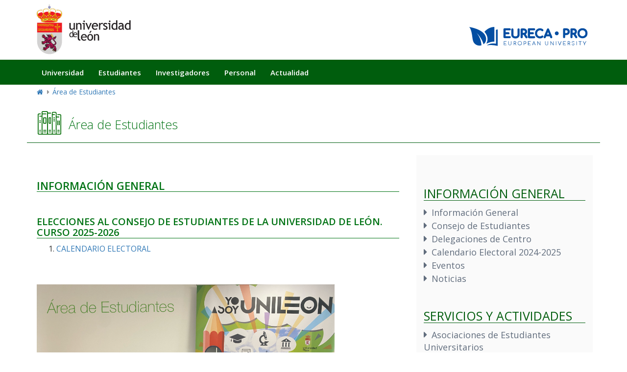

--- FILE ---
content_type: text/css
request_url: https://servicios.unileon.es/actividad-estudiantil/wp-content/themes/ule_wp_2025/css/ulebase.min.css
body_size: 6707
content:
/*
  Combination of the following files:
    ulebase-global-styling--base.css
    ulebase-global-styling--icons.css
    ulewww2025-global-styling--style.css
    ulewww2025-global-styling--style-old.css
    ulewww2025-global-styling--style-home.css
*/
.thumbnail>img,.thumbnail a>img,.carousel-inner>.item>img,.carousel-inner>.item>a>img{display:block;max-width:100%;height:auto}.btn-group-lg>.btn{padding:10px 16px;font-size:18px;line-height:1.3333333;border-radius:6px}.btn-group-sm>.btn{padding:5px 10px;font-size:12px;line-height:1.5;border-radius:3px}.btn-group-xs>.btn{padding:1px 5px;font-size:12px;line-height:1.5;border-radius:3px}.dl-horizontal dd:before,.dl-horizontal dd:after,.container:before,.container:after,.container-fluid:before,.container-fluid:after,.row:before,.row:after,.form-horizontal .form-group:before,.form-horizontal .form-group:after,.btn-toolbar:before,.btn-toolbar:after,.btn-group-vertical>.btn-group:before,.btn-group-vertical>.btn-group:after,.nav:before,.nav:after,.navbar:before,.navbar:after,.navbar-header:before,.navbar-header:after,.navbar-collapse:before,.navbar-collapse:after,.pager:before,.pager:after,.panel-body:before,.panel-body:after,.modal-header:before,.modal-header:after,.modal-footer:before,.modal-footer:after,.filter-wrapper:before,.filter-wrapper:after{content:" ";display:table}.dl-horizontal dd:after,.container:after,.container-fluid:after,.row:after,.form-horizontal .form-group:after,.btn-toolbar:after,.btn-group-vertical>.btn-group:after,.nav:after,.navbar:after,.navbar-header:after,.navbar-collapse:after,.pager:after,.panel-body:after,.modal-header:after,.modal-footer:after,.filter-wrapper:after{clear:both}#views-bootstrap-ule-home-banner-block-1{height:585px}.carousel-indicators{top:10px;height:20px}.navbar-default{background-color:#fff;border-color:transparent}.navbar-default .navbar-nav>li>a span,.navbar-default .navbar-nav>li>a:focus span{color:#000}.navbar-default .navbar-nav>li>a .icon,.navbar-default .navbar-nav>li>a:focus .icon{opacity:.15}.navbar-default .navbar-nav>li>a:hover span{color:#00981b}.navbar-default .navbar-nav>li>a:hover .icon{opacity:1}body.toolbar-tray-open.toolbar-horizontal{padding-top:79px!important}body.toolbar-tray-open.toolbar-vertical{padding-top:39px!important}.page-header{height:auto}.row.no-padding>[class*="col-"]{padding-left:0!important;padding-right:0!important}.path-frontpage .main-container>.row>.col-sm-12{padding-left:0!important;padding-right:0!important}#header-top .navbar-header{float:none}#navbar-main-wrapper{background-color:#fff;border:0}#navbar-main-wrapper .navbar-nav>li>a{color:#000}.block-ule-common-main-menu ul.nav>li>a{border:2px solid transparent}.navbar-static-top{border-bottom:1px solid #eee!important}#highlighted-region-wrapper{position:relative;clear:both}#highlighted-region-wrapper.container-fluid{padding-left:15px;padding-right:15px}#main-region-wrapper{background-color:#fafafa}.container.main-container{margin-top:0;background-color:#fff}#content-bottom-wrapper{padding:10px 0}div.main-container{margin-top:20px}#footer-menu-wrapper{background:url('../img/fondo_pie1.png') top,url('../img/fondo_pie2.png') bottom;background-repeat:repeat-x;background-color:#717171!important;background-size:auto auto,auto 75px;margin:0;padding:0;min-height:20px}.foot-home{background-size:auto auto,auto 160px!important}.region-footer-menu{background:#fafafa}.region-footer-menu .footer-menu h2{line-height:60px;padding:0 15px;display:flex;text-transform:uppercase}.region-footer-menu .footer-menu h2 i.ule-icon-60{margin-left:1em}#footer-middle-wrapper{padding:20px 0;background-color:#627d72}#footer-bottom-wrapper{background-color:#00560c;padding:10px 0}footer.footer{margin-top:0;padding-top:0;padding-bottom:0;border:0}.region-footer-menu>*:nth-child(2),.region.region-footer>*:nth-child(2){border-left:1px solid #838383;border-right:1px solid #838383}.page-publi{background-color:#797979;text-align:center;padding:0}.page-publi div.row{vertical-align:middle}.page-publi .crusoe,.page-publi .universia,.page-publi .cei,.page-publi .cgu,.page-publi .crue,.page-publi .hrs4r{margin:15px 50px;width:120px}.footer-menu{padding:0;background-color:#fafafa;color:#000;padding-left:0!important;padding-right:0!important;padding-bottom:15px;min-height:20px}.footer-menu a{color:inherit}.footer-menu h2{font-size:25px;font-weight:300;line-height:27.5px;color:#fff;background-color:#950000;padding:15px;margin-top:0}.footer-menu ul{list-style:none}.footer-menu ul li a{display:inline;font-size:16px}.footer-menu ul li a:hover{text-decoration:underline;background-color:transparent}.footer-menu ul li a:before{display:inline-block;font-family:FontAwesome;content:"\f105";margin-right:6px;color:#999}.footer-block{height:60px;font-size:13px;font-weight:300;color:#a2abb7;background-color:#4a4a4a}.footer-block .follow-us span{line-height:60px;margin-right:.5em}.footer-block .socicons{margin-top:7px}.footer-block .socicons .socicon-btn{width:40px;height:40px;font-size:20px;margin:8px 4px}.footer-block a,.footer-block a:hover,.footer-block a:visited{color:#fff}.footer-block address{padding:10px 0 0 15px;margin:0}.footer-block .logobn{height:50px;opacity:.5;filter:alpha(opacity=50)}.footer-block ul.acercade{margin-left:120px;padding:0;list-style:none}#backtotop{background:transparent;border:0;height:32px;line-height:32px;padding:0;color:#657383}#backtotop i.icon-arrow-up{width:32px;height:32px;opacity:.7}#backtotop i.icon-arrow-up:before{font-size:32px}#backtotop:hover{background:transparent;border:0}#backtotop:hover i.icon-arrow-up{opacity:1}.ule-icon-base{display:block;margin:auto;background-color:transparent;background-repeat:no-repeat;background-position:center-top;background-size:contain}.ule-icon-50{display:block;margin:auto;background-color:transparent;background-repeat:no-repeat;background-position:center-top;background-size:contain;width:50px;height:50px}.ule-icon-60{display:block;margin:auto;background-color:transparent;background-repeat:no-repeat;background-position:center-top;background-size:contain;width:60px;height:60px}.ule-icon-70{display:block;margin:auto;background-color:transparent;background-repeat:no-repeat;background-position:center-top;background-size:contain;width:70px;height:70px}.ule-icon-100{display:block;margin:auto;background-color:transparent;background-repeat:no-repeat;background-position:center-top;background-size:contain;width:100px;height:80px}i.ule-icon-70,i.ule-icon-100{display:inline-block}.mn-universidad{background-image:url('../icons/universidad50x50n.png')}.mn-estudiantes{background-image:url('../icons/estudiantes50x50n.png')}.mn-investigadores{background-image:url('../icons/investigadores50x50n.png')}.mn-personal{background-image:url('../icons/personal50x50n.png')}.mn-actualidad{background-image:url('../icons/actualidad50x50n.png')}.mn-sede{background-image:url('../icons/sede50x50n.png')}a:hover .mn-universidad{background-image:url('../icons/universidad50x50v.png')}a:hover .mn-estudiantes{background-image:url('../icons/estudiantes50x50v.png')}a:hover .mn-investigadores{background-image:url('../icons/investigadores50x50v.png')}a:hover .mn-personal{background-image:url('../icons/personal50x50v.png')}a:hover .mn-actualidad{background-image:url('../icons/actualidad50x50v.png')}a:hover .mn-sede{background-image:url('../icons/sede50x50v.png')}.mn-grados{background-image:url('../icons/grados100x80.png')}.mn-masteres{background-image:url('../icons/masteres100x80.png')}.mn-doctorados{background-image:url('../icons/doctorados100x80.png')}.mn-titulos-propios{background-image:url('../icons/titulos_propios100x80.png')}.mn-internacional{background-image:url('../icons/internacional100x80.png')}.mn-titulos-online{background-image:url('../icons/online100x80.png')}.mn-actualidadv{background:transparent url('../icons/actualidad55x55v.png') no-repeat center top}.mn-estudiantesv{background:transparent url('../icons/estudiantes55x55v.png') no-repeat center top}.mn-universidadv{background:transparent url('../icons/universidad55x55v.png') no-repeat center top}.mn-investigadoresv{background:transparent url('../icons/investigadores55x55v.png') no-repeat center top}.mn-personalv{background:transparent url('../icons/personal55x55v.png') no-repeat center top}.mn-internacionalv{background:transparent url('../icons/internacional55x55v.png') no-repeat center top}.mn-accesos-directos{background-image:url('../icons/acceso_directo50x50.png')}.mn-portales{background-image:url('../icons/portales50x50.png')}.mn-servicios-online{background-image:url('../icons/servicio_en_linea50x50.png')}.thumbnail>img,.thumbnail a>img,.carousel-inner>.item>img,.carousel-inner>.item>a>img{display:block;max-width:100%;height:auto}.btn-group-lg>.btn{padding:10px 16px;font-size:18px;line-height:1.3333333;border-radius:6px}.btn-group-sm>.btn{padding:5px 10px;font-size:12px;line-height:1.5;border-radius:3px}.btn-group-xs>.btn{padding:1px 5px;font-size:12px;line-height:1.5;border-radius:3px}.dl-horizontal dd:before,.dl-horizontal dd:after,.container:before,.container:after,.container-fluid:before,.container-fluid:after,.row:before,.row:after,.form-horizontal .form-group:before,.form-horizontal .form-group:after,.btn-toolbar:before,.btn-toolbar:after,.btn-group-vertical>.btn-group:before,.btn-group-vertical>.btn-group:after,.nav:before,.nav:after,.navbar:before,.navbar:after,.navbar-header:before,.navbar-header:after,.navbar-collapse:before,.navbar-collapse:after,.pager:before,.pager:after,.panel-body:before,.panel-body:after,.modal-header:before,.modal-header:after,.modal-footer:before,.modal-footer:after,.filter-wrapper:before,.filter-wrapper:after{content:" ";display:table}.dl-horizontal dd:after,.container:after,.container-fluid:after,.row:after,.form-horizontal .form-group:after,.btn-toolbar:after,.btn-group-vertical>.btn-group:after,.nav:after,.navbar:after,.navbar-header:after,.navbar-collapse:after,.pager:after,.panel-body:after,.modal-header:after,.modal-footer:after,.filter-wrapper:after{clear:both}#header-region-wrapper,#navbar{background-color:#fff}#navbar{border:0;margin-top:5px;margin-bottom:0;z-index:0}#navbar .navbar-btn{margin-top:0}#navbar .navbar-toggle .icon-bar{color:#616d7d;border:1px solid}#navbar .logo-big{width:200px;height:auto}#navbar .logo-small{height:3.7em;max-height:90px}#navbar .menu--main a{text-align:center}#navbar .block-ule-common-user-account{float:right;margin-right:12px}#navbar .block-ule-common-user-account ul.menu{padding-left:0}#navbar .block-ule-common-user-account ul.menu li{list-style:none}#navbar .block-ule-common-user-account ul.menu li a{color:#23527c}.block-ule-common-secondary-links ul.nav{text-align:center}.block-ule-common-secondary-links ul.nav>li{display:inline-block}.block-ule-common-secondary-links ul.nav>li>a{padding:15px 10px;color:#666}@media(max-width:767px){#header-region-wrapper{height:80px;position:fixed;top:0;width:100%;background-color:#fafafa;z-index:9999!important}#header-region-wrapper #navbar .navbar-btn{margin:0 0 15px 15px}#main-region-wrapper{margin-top:80px}}@media(min-width:768px){#navbar .navbar-header{width:100%}#navbar .block-ule-common-user-account{margin-right:0}#navbar .block-ule-common-user-account ul.nav>li>a{padding:15px 15px}#navbar .block-ule-common-secondary-links{float:right;margin-right:20px}#navbar .block-ule-common-secondary-links ul.nav>li>a{padding:15px 15px}#navbar .block-ule-common-search-button{margin:0;position:absolute;top:24px;right:12px}}@media(min-width:992px){#navbar .block-ule-common-secondary-links{margin-right:0;position:absolute;right:12px;top:60px;border-top:dotted 1px #ccc}#navbar .block-ule-common-user-account{position:absolute;right:12px;top:0}#navbar .block-ule-common-user-account ul.nav>li>a{padding:15px 15px}}#navbar-region-wrapper{background-color:#eff3f8}#navbar-region-wrapper.affix{margin-top:0;top:0;width:100%;z-index:9999!important}#block-navegacionprincipal{z-index:200;position:relative}#block-ulewww2025-search .form-group{margin-bottom:0}#block-ulewww2025-search #edit-keys{border:0}#block-ulewww2025-search .input-group-btn{color:#fff;border-color:#fff}#block-ulewww2025-search .btn-primary{padding:6px 10px;border:1px solid #fff;background-color:#fff;color:#333}ul.menu.menu--main .dropdown-menu.dropdown-fullwidth li{padding:1px 1px}ul.menu.menu--main .dropdown-menu.dropdown-fullwidth li a{padding:7px 7px;white-space:normal}ul.menu.menu--main .dropdown-menu.dropdown-fullwidth ul.menu>li>a{color:#666;font-weight:600}ul.menu.menu--main .dropdown-menu.dropdown-fullwidth span.caret{display:none}ul.menu.menu--main .dropdown-menu.dropdown-fullwidth ul.dropdown-menu{display:block;position:static;box-shadow:none;border:0;float:none;margin:0}ul.menu.menu--main .dropdown-menu.dropdown-fullwidth ul.dropdown-menu li a{color:#666}ul.menu.menu--main .dropdown-menu.dropdown-fullwidth ul.dropdown-menu:before,ul.menu.menu--main .dropdown-menu.dropdown-fullwidth ul.dropdown-menu:after{display:none!important}@media(max-width:767px){#navbar-region-wrapper.affix{top:80px}#block-ulewww2025-search{margin:10px 0 20px 0}#block-ulewww2025-search .input-group-btn .btn.btn-primary{background-color:#32c5d2;color:#fff}.navbar-nav .open .dropdown-menu{position:static;float:none}ul.menu.menu--main{margin:0 0 10px 0}ul.menu.menu--main>li{position:static;background-color:#fff;border-bottom:1px solid #f0f0f0}ul.menu.menu--main>li>a{padding:10px 10px;line-height:20px;color:#666}ul.menu.menu--main>li>a:hover{background-color:#fafafc;color:#333}ul.menu.menu--main .arrow::after{position:absolute;display:inline-block;font-size:14px;right:15px;top:11px;font-family:FontAwesome;height:auto;content:"\f104";font-weight:300}ul.menu.menu--main .open .arrow::after{content:"\f107";right:12px}ul.menu.menu--main .dropdown-menu.dropdown-fullwidth ul.dropdown-menu li a{color:#666!important}ul.menu.menu--main .dropdown-menu.dropdown-fullwidth ul.dropdown-menu li a:hover{background:0 0!important;color:#32c5d2!important}}@media(min-width:768px){#navbar-region-wrapper{background-color:#005d0d;height:51px}#navbar-container{padding-left:0;padding-right:0}#navbar-container li>a{font-size:15px}#navbar-collapse{padding:0}#block-ulewww2025-search{float:right;margin-top:8px;max-width:176px;z-index:300;position:relative}ul.menu.menu--main{float:none;height:51px;padding:0 15px 0 0}ul.menu.menu--main>li{position:static}ul.menu.menu--main>li>a{padding:16px 15px 15px;line-height:20px;color:#fff;font-weight:600}ul.menu.menu--main>li:hover{background-color:#fafafc}ul.menu.menu--main>li:hover a{color:#555}ul.menu.menu--main .dropdown-menu{background-color:#fafafc;padding:0}ul.menu.menu--main .dropdown-menu li>a{color:#555;font-weight:400}ul.menu.menu--main .dropdown-menu.dropdown-fullwidth{position:absolute;left:0;right:0;padding:0 0 0 8px}ul.menu.menu--main>li:hover .dropdown-menu{display:block!important}}@media(min-width:992px){#navbar-collapse{padding:0 15px}}aside.sidebar-second{background-color:#fafafa;color:#616d7d;padding-top:15px;padding-bottom:15px}aside.sidebar-second h2{font-size:25px}@media(min-width:768px){aside.sidebar-second{background-color:#fff}.region.region-sidebar-second{background-color:#fafafa;padding:15px}}.block-ule-sidebar ul.menu{padding-left:0;list-style:none}.block-ule-sidebar ul.menu ul{padding-left:20px}.block-ule-sidebar ul.menu a,.block-ule-sidebar ul.menu a:hover,.block-ule-sidebar ul.menu a:visited{display:inline;color:inherit;font-size:18px;padding-left:0}.block-ule-sidebar ul.menu a:hover{text-decoration:underline;background:transparent}.block-ule-sidebar ul.menu li{list-style-type:none}.block-ule-sidebar ul.menu>li.has-children>a{font-weight:700}.block-ule-sidebar ul.menu li>ul>li a{font-weight:300}.block-ule-sidebar ul.menu li:before{display:inline-block;font-family:FontAwesome;content:"\f0da";width:16px;height:16px;font-size:20px}.block-ule-sidebar ul.menu li.has-children:before{content:"\f0d7"}#block-ulewww2025-actualidad h2 i.fa{margin-left:1em}#main-region-wrapper aside.sidebar-second{padding-left:15px!important;padding-right:15px!important}.region-content .note p,.region-content .page-loading,.region-content .panel .panel-body{font-size:inherit}.region-content{padding:15px 10px}.region-content article,.node.node--view-mode-full{font-size:16px}.region-content article .content img,.node.node--view-mode-full .content img{max-width:100%;height:auto}.region-content article .field .field--label,.node.node--view-mode-full .field .field--label{font-weight:600}.region-content article .field--type-file table .file .file-size,.node.node--view-mode-full .field--type-file table .file .file-size{display:none}@media(min-width:768px){#main-region-wrapper section.block-block-content,#main-region-wrapper aside.sidebar-second{padding-left:15px!important;padding-right:15px!important}.region-content{padding:15px 20px 20px 20px}.container.main-container,aside.sidebar-second{min-height:600px}article .content .embedded-entity.align-left{margin:0 20px 20px 0}article .content .embedded-entity.align-right{margin:0 0 20px 20px}}.page-title-wrapper{padding:10px;border-bottom:1px solid #003f0b;margin:10px 0;min-height:70px}.page-title-wrapper h1{margin:0;font-size:25px;font-weight:300;color:#007314}.page-title-wrapper h1 .icon{float:left;margin-right:5px;margin-top:-10px}@media(min-width:992px){.page-title-wrapper h1{line-height:30px}}.event-date-container{color:#fff;border:2px solid #fff;border-radius:10px 10px 10px 10px!important;text-align:center;padding:5px}.event-date-container .event-date{margin:0}.event-date-container .event-date .event-date__month{display:block;margin:0;padding:0;font-size:16px;font-weight:bold}.event-date-container .event-date .event-date__day{display:block;margin:0;padding:0;font-size:25px;font-weight:bold;line-height:25px}.event-date-container .event-date .event-date__year{display:block;margin:0;padding:0;font-size:14px;font-weight:bold;line-height:20px}#main-region-wrapper ol.breadcrumb{background-color:transparent;height:34px;padding:5px 15px 10px 20px;border-radius:0;white-space:nowrap;overflow:hidden;text-overflow:ellipsis}#main-region-wrapper ol.breadcrumb li a{font-size:14px;line-height:20px}#main-region-wrapper ol.breadcrumb li a:hover{text-decoration:none}#main-region-wrapper ol.breadcrumb>li:first-child a::before{font:normal normal normal 14px/1 FontAwesome;content:"\f015";font-size:12px;margin-right:4px}.content .field table,.ule-custom-content table{width:100%;max-width:100%;margin-bottom:20px}.content .field table>thead>tr>th,.ule-custom-content table>thead>tr>th,.content .field table>tbody>tr>th,.ule-custom-content table>tbody>tr>th,.content .field table>tfoot>tr>th,.ule-custom-content table>tfoot>tr>th,.content .field table>thead>tr>td,.ule-custom-content table>thead>tr>td,.content .field table>tbody>tr>td,.ule-custom-content table>tbody>tr>td,.content .field table>tfoot>tr>td,.ule-custom-content table>tfoot>tr>td{padding:8px;line-height:1.42857143;vertical-align:top;border-top:1px solid #ddd}.content .field table>thead>tr>th,.ule-custom-content table>thead>tr>th{vertical-align:bottom;border-bottom:2px solid #ddd}.content .field table>caption+thead>tr:first-child>th,.ule-custom-content table>caption+thead>tr:first-child>th,.content .field table>colgroup+thead>tr:first-child>th,.ule-custom-content table>colgroup+thead>tr:first-child>th,.content .field table>thead:first-child>tr:first-child>th,.ule-custom-content table>thead:first-child>tr:first-child>th,.content .field table>caption+thead>tr:first-child>td,.ule-custom-content table>caption+thead>tr:first-child>td,.content .field table>colgroup+thead>tr:first-child>td,.ule-custom-content table>colgroup+thead>tr:first-child>td,.content .field table>thead:first-child>tr:first-child>td,.ule-custom-content table>thead:first-child>tr:first-child>td{border-top:0}.content .field table>tbody+tbody,.ule-custom-content table>tbody+tbody{border-top:2px solid #ddd}.content .field table .table,.ule-custom-content table .table{background-color:#fff}.content .field table thead,.ule-custom-content table thead{font-weight:bold;background-color:#dcdcdc}.content .field table thead tr,.ule-custom-content table thead tr,.content .field table thead td,.ule-custom-content table thead td{background-color:#dcdcdc}.control-label .required,.form-group .required{color:#555}.block-list-teasers .tiles .tile.double{width:100%!important;height:initial;min-height:135px}.block-list-teasers .tiles .tile .title-body{padding:10px}.block-list-teasers h4.font-verde-titulo{color:#007314!important;font-size:22px;font-weight:600;line-height:22px!important;margin-bottom:20px}.block-list-teasers .tiles .tile .field--name-field-text{min-height:140px;color:#4c4345!important;font-size:16px!important;font-weight:400!important;font-family:Montserrat,sans-serif!important;line-height:1.5!important}.block-list-teasers .paragraph-footer .field--name-field-link-options{padding:0 10px 10px 10px}.block-list-teasers .paragraph-footer .field--name-field-link-options .field--label{color:#005d0d;font-weight:600}.block-list-teasers .paragraph-footer .field--name-field-link-options .field--items ul{list-style-type:none;padding-left:0}.block-list-teasers .paragraph-footer .field--name-field-link-options .field--items li{font-size:15px;font-weight:300}.block-region-bottom .paragraph--type--thumbnail.paragraph--view-mode--thumbnail{margin-bottom:30px}.block-region-bottom .paragraph--type--thumbnail.paragraph--view-mode--thumbnail .mt-card-item{margin-bottom:0;background-color:#fafafa}.block-region-bottom .paragraph--type--thumbnail.paragraph--view-mode--thumbnail .teaser-break{line-height:10px;font-size:10px}.block-region-bottom .paragraph--type--thumbnail.paragraph--view-mode--thumbnail .paragraph-footer{min-height:90px}.block-region-bottom .paragraph--type--thumbnail.paragraph--view-mode--thumbnail h3{font-size:16px;font-weight:600;margin:0;padding:5px;text-transform:none;min-height:20px;text-align:center;color:#333}@media(min-width:768px){.block-region-bottom .paragraph--view-mode--thumbnail .mt-card-item{min-height:360px}}@media(min-width:992px){.block-region-bottom .paragraph--view-mode--thumbnail .mt-card-item{min-height:260px}}@media(min-width:1200px){.block-region-bottom .paragraph--view-mode--thumbnail .mt-card-item{min-height:290px}}.node--view-mode-full .field--name-node-post-date{font-size:14px;color:#616d7d;text-align:right}.node--view-mode-full .embedded-entity.align-left{margin-right:12px}.node--view-mode-full .embedded-entity.align-right{margin-left:12px}.node--type-degree.node--view-mode-full #degree-data-wrapper{color:#fff;background-color:#525e64;margin-left:20px}.node--type-degree.node--view-mode-full #degree-data-wrapper .portlet-title a{font-size:22px;font-weight:400;line-height:22px;color:#fff}.node--type-degree.node--view-mode-full #degree-data-wrapper .portlet-title.ui-state-active,.node--type-degree.node--view-mode-full #degree-data-wrapper .portlet-title.ui-state-default{background:transparent;border:0}.node--type-degree.node--view-mode-full #degree-data-wrapper .portlet-title.ui-state-active a,.node--type-degree.node--view-mode-full #degree-data-wrapper .portlet-title.ui-state-default a{color:#fff}.node--type-degree.node--view-mode-full #degree-data-wrapper .ui-widget-content{color:#fff;background:transparent;border:0}.node--type-degree.node--view-mode-full #degree-data-wrapper div.field{margin-bottom:20px}.node--type-degree.node--view-mode-full #degree-data-wrapper .field--label{font-weight:700;font-size:14px;line-height:20px}.node--type-degree.node--view-mode-full #degree-data-wrapper .field--item{font-size:14px;line-height:20px}.node--type-degree.node--view-mode-full #degree-data-wrapper .field--item a{color:#7fffd4}.node--type-degree.node--view-mode-full .field-group-tabs-wrapper{z-index:100}.node--type-degree.node--view-mode-full .horizontal-tabs .horizontal-tabs-list{width:auto}.node--type-degree.node--view-mode-full .tab-pane.panel-default{border:0}.node--type-degree.node--view-mode-full .tab-pane.panel-default>.panel-body{padding:0}.node--type-degree.node--view-mode-full .paragraph .field--name-field-title h2,.node--type-degree.node--view-mode-full .paragraph .field--name-field-title h2 a,.node--type-degree.node--view-mode-full .field--name-field-degr-card .field--label{color:#005d0d;font-size:24px;font-weight:600;margin-top:40px}.node--type-degree.node--view-mode-full .paragraph.paragraph--view-mode--collapsible{border:0}.node--type-degree.node--view-mode-full .paragraph.paragraph--view-mode--collapsible>.panel-heading{background:transparent;border:0;padding:0}.node--type-degree.node--view-mode-full .paragraph.paragraph--view-mode--collapsible table.table{width:auto}.node--type-degree.node--view-mode-full .paragraph--type--degree-text.paragraph--view-mode--collapsible .field--name-field-title h2:after{font-family:'Glyphicons Halflings';content:"\002b";font-weight:400;font-size:16px;margin-left:8px}.node--type-degree.node--view-mode-full .field--name-field-degr-card .field--items{padding-left:20px}.node--type-convocatoria.node--view-mode-full .field.field--label-above .field--item,.node--type-convocatoria-urgente.node--view-mode-full .field.field--label-above .field--item{padding:.5em;font-size:.9em;background:#efeeee}.view-ule-actualidad .table-striped>tbody>tr{background:inherit}.view-ule-actualidad .table tbody>tr>td{border-top:0;border-bottom:1px solid #ddd}.view-ule-actualidad .view-content{padding:15px 0}.view-ule-actualidad td.views-field{padding:15px}.view-ule-actualidad .views-field .fa{text-align:center;font-size:40px}.view-ule-actualidad .views-field .uppercase{text-transform:uppercase!important}.view-ule-actualidad .views-field a{test-decoration:none}.view-ule-actualidad .views-field .list-datetime,.view-ule-actualidad .views-field h2,.view-ule-actualidad .views-field h3{color:#34495e;line-height:1.1}.view-ule-actualidad .views-field h2,.view-ule-actualidad .views-field h3{font-size:18px;font-weight:300;padding:0;margin:10px 0}.view-ule-actualidad .views-field h2 a,.view-ule-actualidad .views-field h3 a{color:#34495e}.view-ule-actualidad td.views-field-field-media-main{min-width:100px}.view-ule-actualidad .views-field-created .list-datetime-list{font-size:14px}.ule-list-icon-noticia{font:normal normal normal 14px/1 FontAwesome}.ule-list-icon-noticia:before{content:"\f1ea"}.ule-list-icon-noticia_de_investigacion:before{content:"\f0c3"}.ule-list-icon-beca:before{content:"\f0c0"}.ule-list-icon-convocatoria_urgente:before{content:"\f044"}.ule-list-icon-convocatoria:before{content:"\f040"}.ule-list-icon-curso:before{content:"\f24a"}.ule-list-icon{font-size:50px;color:#337ab7}.view-ule-estudiantes-grados .view-content{padding:10px 0}.view-ule-estudiantes-grados .view-content table tr td,.view-ule-estudiantes-grados .view-content table tr th{border:1px solid #e7ecf1!important}.view-ule-estudiantes-grados .view-content table>caption{padding:8px 8px;font-size:24px;font-weight:300}body #backtotop{background:transparent!important}.page-node-type-noticia .field--name-body p.image img,.ule-content-format-old .field--name-body p.image img{width:100%;height:auto}.page-node-type-noticia .field--name-body p.highlight,.ule-content-format-old .field--name-body p.highlight{width:40%;margin:15px 5px 20px;padding:6px;border:1px solid #ddd;-moz-border-radius:3px;border-radius:3px;float:left!important;font-size:1em;line-height:1.3em;color:#444;background:#f0f0f0}.page-node-type-noticia .field--name-body h2,.ule-content-format-old .field--name-body h2{font-size:24px}.page-node-type-noticia .field--name-body h3,.ule-content-format-old .field--name-body h3{font-size:22px;color:#003f0b;border-bottom:1px solid #003f0b;margin:40px 0 20px;font-weight:300}.page-node-type-noticia .field--name-body ul,.ule-content-format-old .field--name-body ul{padding-left:15px}.page-node-type-noticia .field--name-body ul li,.ule-content-format-old .field--name-body ul li{list-style-type:square}.page-node-type-noticia .field--name-body ul li:before,.ule-content-format-old .field--name-body ul li:before{color:#003f0b}.page-node-type-noticia .field--name-body ul>li>p,.ule-content-format-old .field--name-body ul>li>p{display:inline}.ule-content-list-circle .field--name-body ul li{list-style-type:circle}.ule-content-list-circle .field--name-body ul li:before{color:#003f0b}.ule-content-list-square .field--name-body ul li{list-style-type:square}.ule-content-list-square .field--name-body ul li:before{color:#003f0b}.ule-content-list-disc .field--name-body ul li{list-style-type:disc}.ule-content-list-disc .field--name-body ul li:before{content:"";color:#003f0b}.ule-content-list-check .field--name-body ul li{list-style-type:none}.ule-content-list-check .field--name-body ul li:before{display:inline-block;font-family:FontAwesome;content:"\f00c";width:16px;height:16px;font-size:16px;margin-right:4px;color:#003f0b}.content .field--name-body span.inline-right,.ule-content-format-old .field--name-body span.inline-right{display:block;float:right;margin:5px 0 5px 5px}.content .field--name-body span.inline-left,.ule-content-format-old .field--name-body span.inline-left{display:block;float:left;margin:5px 5px 5px 0}.content .field--name-body span.inline-center,.ule-content-format-old .field--name-body span.inline-center{display:block;float:none;text-align:center;margin:5px 5px 5px 0}.content .field--name-body ul.big,.ule-content-format-old .field--name-body ul.big{font-size:1.2em;line-height:1.2em}.content .field--name-body a[href$=".pdf"],.ule-content-format-old .field--name-body a[href$=".pdf"],.content .field--name-body a.filepdf,.ule-content-format-old .field--name-body a.filepdf,.content .field--name-body a[href$=".PDF"],.ule-content-format-old .field--name-body a[href$=".PDF"]{padding-right:20px!important;background:url(/sites/all/themes/ule2/art/filetype-icons/pdf-icon.png) right center no-repeat}.content .field--name-body a.locked,.ule-content-format-old .field--name-body a.locked{padding-right:20px!important;background:url(/sites/all/themes/ule2/art/lock.png) right center no-repeat;color:gray}.content .field--name-body iframe,.ule-content-format-old .field--name-body iframe{width:100%}.content .field--name-body iframe#directory,.ule-content-format-old .field--name-body iframe#directory{height:2400px}.content .field--name-body a.goback,.ule-content-format-old .field--name-body a.goback{display:none}.content .field--name-body a.tooltip,.ule-content-format-old .field--name-body a.tooltip{position:relative;opacity:100}body:not(.user-logged-in) .ule-content-format-old a[href^="/download?"],body:not(.user-logged-in) .ule-content-format-old a[href^="/download.php"]{padding-right:20px!important;background:url(/sites/all/themes/ule2/art/lock.png) right center no-repeat;color:gray}.thumbnail>img,.thumbnail a>img,.carousel-inner>.item>img,.carousel-inner>.item>a>img{display:block;max-width:100%;height:auto}.btn-group-lg>.btn{padding:10px 16px;font-size:18px;line-height:1.3333333;border-radius:6px}.btn-group-sm>.btn{padding:5px 10px;font-size:12px;line-height:1.5;border-radius:3px}.btn-group-xs>.btn{padding:1px 5px;font-size:12px;line-height:1.5;border-radius:3px}.dl-horizontal dd:before,.dl-horizontal dd:after,.container:before,.container:after,.container-fluid:before,.container-fluid:after,.row:before,.row:after,.form-horizontal .form-group:before,.form-horizontal .form-group:after,.btn-toolbar:before,.btn-toolbar:after,.btn-group-vertical>.btn-group:before,.btn-group-vertical>.btn-group:after,.nav:before,.nav:after,.navbar:before,.navbar:after,.navbar-header:before,.navbar-header:after,.navbar-collapse:before,.navbar-collapse:after,.pager:before,.pager:after,.panel-body:before,.panel-body:after,.modal-header:before,.modal-header:after,.modal-footer:before,.modal-footer:after,.filter-wrapper:before,.filter-wrapper:after{content:" ";display:table}.dl-horizontal dd:after,.container:after,.container-fluid:after,.row:after,.form-horizontal .form-group:after,.btn-toolbar:after,.btn-group-vertical>.btn-group:after,.nav:after,.navbar:after,.navbar-header:after,.navbar-collapse:after,.pager:after,.panel-body:after,.modal-header:after,.modal-footer:after,.filter-wrapper:after{clear:both}body.path-frontpage .region-content{padding:0!important}.ule-home-banner-block .field--name-field-image img{max-width:none!important;overflow:hidden}.ule-home-banner-block .content-text-wrapper{color:#fff;font-size:17px;font-weight:bold;padding:10px 20px;margin:0;position:relative;background-color:rgba(0,152,27,0.8)}.ule-home-banner-block .content-text-wrapper h2 a,.ule-home-banner-block .content-text-wrapper h2 a:link{font-size:24px;color:inherit;font-weight:bold;text-transform:uppercase}.page-node-type-banner .ule-home-banner-block::before{content:"Banner Preview";font-weight:bold;font-size:50px;color:#ff0;background-color:rgba(0,0,0,0.5);padding:0 10px;position:absolute;top:40px;left:50%;margin-left:-210px;z-index:100}.ule-home-menubar-middle-block{position:relative;padding:0;background-color:rgba(0,152,27,0.8)}.ule-home-menubar-middle-block ul li{display:inline-block;width:100%;border-top:1px solid #fff}.ule-home-menubar-middle-block .nav>li>a{display:block;text-align:center;color:#fff;text-transform:uppercase}.ule-home-menubar-middle-block a:hover{border-color:#aaa!important;background-color:transparent}.ule-home-menubar-middle-block span.name{font-size:18px;line-height:60px;display:block}.ule-home-menubar-middle-block span.ule-icon-100{height:60px;float:left}@media(max-width:767px){body.path-frontpage #navbar-region-wrapper{margin-top:80px}body.path-frontpage #main-region-wrapper{margin-top:0}}@media(min-width:768px){#highlighted-region-wrapper{height:585px;overflow:hidden}#highlighted-region-wrapper>.container{margin:0;width:100%}.ule-home-banner-block{position:relative;height:585px}.ule-home-banner-block .field--name-field-image img{height:585px!important;max-width:none!important;overflow:hidden}.ule-home-banner-block .content-text-wrapper{position:relative;top:-360px;background:rgba(0,0,0,0.5);border-bottom-left-radius:6px!important}.ule-home-menubar-middle-block{margin-top:-135px;height:135px}.ule-home-menubar-middle-block ul li{display:table-cell;width:1%;border-top:0}.ule-home-menubar-middle-block span.ule-icon-100{float:none;width:100px;height:80px}.ule-home-menubar-middle-block span.name{display:block;text-align:middle;padding-top:8px;font-size:16.8px;line-height:20px}.ule-home-menubar-middle-block .nav>li>a{display:block;height:135px;border:4px solid transparent;padding:10px 0 0 0!important}}@media(min-width:1200px){.ule-home-banner-block .content-text-wrapper{top:-310px}}.home-content-block{color:#fff}.home-content-block h4{font-size:18px;margin-top:10px;margin-bottom:10px;text-transform:uppercase}.home-content-block .view-content .views-row{list-style:none;border-top:1px solid #fff;padding:20px 0;position:relative;min-height:160px}.home-content-block .view-content .views-row:first-child{border-top:0}.home-content-block .block-title{font-weight:300;font-size:26px}.home-content-block a,.home-content-block a:hover,.home-content-block a:visited{color:#fff;text-decoration:none}#block-home-noticias,#block-home-agenda{padding-bottom:40px}#block-home-noticias .portlet,#block-home-agenda .portlet{margin:0}#block-home-noticias .form-group,#block-home-agenda .form-group{margin:0}.block-views-blockule-noticias-block-1 .view-ule-noticias .views-field-created{margin-bottom:10px;test-transform:uppercase;font-weight:700;text-transform:uppercase}#block-home-agenda .views-field-event-date{float:left}#block-home-agenda .views-field-event-date .field-content{width:80px;height:90px}#block-home-agenda .views-field-title{padding-left:90px}#block-home-agenda .views-field-description{padding-left:90px}@media(min-width:768px){.home-content-block{min-height:580px}#block-home-noticias .views-row,#block-home-agenda .views-row{height:180px;overflow:hidden}}@media(min-width:992px){#block-home-noticias .views-row,#block-home-agenda .views-row{height:160px!important;overflow:hidden}}#home-page-panel{margin-left:0;margin-right:0;background:#fff}#home-page-panel .block-region-top{margin-top:25px;margin-left:15px;margin-right:15px}#home-page-panel .block-region-top .mt-card-item{min-height:340px;border:0;box-shadow:1px 1px 1px rgba(0,0,0,0.3);background-color:#fafafa}#home-page-panel .block-region-top .mt-card-item h3{font-size:16px;font-weight:600}#home-page-panel .block-region-top .form-group{margin-bottom:0}#home-page-panel .bs-region--top-left{background-color:#003f0b;position:relative}#home-page-panel .bs-region--top-middle{background-color:#007314;position:relative}#home-page-panel .bs-region--top-right{background-color:#007314}#home-page-panel .home-content-block .block-title i.fa{margin-left:1em}#home-page-panel .plus-link a{display:block;text-align:center}#home-page-panel .plus-link a span{font-size:40px;line-height:40px;font-weight:400}#home-page-panel .bs-region--middle{color:#000;background-color:#c5c5c5;height:60px}#home-page-panel .bs-region--bottom-middle{border-left:1px solid #838383;border-right:1px solid #838383;overflow:hidden}.block-simple-blockule-common-social-life{padding:0 15px}.block-simple-blockule-common-social-life .titulo{font-size:30px;line-height:55px}.block-simple-blockule-common-social-life .socicons a{text-align:center;margin:0 11px}.block-simple-blockule-common-social-life .socicons .socicon-btn{width:40px;height:40px;font-size:20px;border:1px solid #404040}.block-simple-blockule-www-actualidad-plus,.block-simple-blockule-www-agenda-plus{background:rgba(255,255,255,0.29);height:40px;position:absolute;bottom:0;left:0;right:0}.block .block-ule-social a{color:#3f444a}

--- FILE ---
content_type: text/css
request_url: https://servicios.unileon.es/actividad-estudiantil/wp-content/themes/ule_wp_2025/css/sic-servicios.css
body_size: 1292
content:
/**
 * ************************************************************************
 * Estilos para la página archive-sic-servicio.php
 * ************************************************************************
 */

/* Contenedor Tipo Masonry */
.masonry-container {
    display: flex;
    flex-wrap: wrap;
    gap: 22px; /* Espacio entre los elementos */
}

.masonry-item {
    flex: 0 1 calc(33.3333% - 15px); /* Tres elementos por fila con margen */
    box-sizing: border-box;
    height: 200px;
    background-size: cover;
    background-position: center;
    position: relative;
    padding: 20px;
    border-radius: 8px !important;
    box-shadow: 0 4px 8px rgba(0, 0, 0, 0.3);
    transition: transform 0.5s ease, box-shadow 0.5s ease;
    overflow: hidden;
}

/* Efecto de hover: zoom y overlay */
.masonry-item:hover {
    transform: scale(1.02); /* Efecto de zoom */
    box-shadow: 0 8px 16px rgba(0, 0, 0, 0.2); /* Sombra más fuerte al hacer hover */
    text-decoration: none;
}

/* Overlay blanco semitransparente en hover */
.masonry-item::before {
    content: "";
    position: absolute;
    top: 0;
    left: 0;
    right: 0;
    bottom: 75%; /* Cubre solo la parte superior del contenedor */
    background: linear-gradient(to bottom, rgba(0, 93, 13, 0.6), rgba(0, 93, 13, 0));
    transition: background 1.5s ease; /* Transición suave del overlay */
    z-index: 1;
}

/* Overlay semitransparente al hacer hover */
.masonry-item:hover::before {
    background: linear-gradient(to bottom, rgba(0, 93, 13, 1), rgba(0, 93, 13, 0));
    bottom: -50%;
}

/* Estilos para el extracto */
.masonry-item .excerpt-overlay {
    position: absolute;
    bottom: 0;
    left: 0;
    right: 0;
    padding: 10px;
    background: rgba(0, 0, 0, 0.6);
    color: #fff;
    font-size: 0.9em;
    z-index: 2;
    transition: background 0.5s ease;
    text-align: center;
}

/* Estilos para el extracto en hover */
/*
.masonry-item:hover .excerpt-overlay {
    color: #000;
    background: rgba(255, 255, 255, 0.6);
}
*/

/* Título dentro de cada caja */
.masonry-item h2 {
    text-align: center;
    margin: 0;
    font-size: 1.5em;
    z-index: 2;
    position: relative;
    background: rgba(0, 0, 0, 0.6);
    padding: 10px;
    color: #fff;
    border-radius: 4px;
    transition: color 0.2s ease, background 0.2s ease;
}

/* Cambiar el color del texto en hover */
.masonry-item:hover h2 {
    color: #000;
    background: rgba(255, 255, 255, 0.6);
}

/* Filtros */
/*
.filter-container {
    margin-bottom: 20px;
    display: flex;
    justify-content: center;
}
*/

/*
.filter-group {
    margin-right: 20px;
}
*/

label {
    margin-right: 10px;
}

/* Responsive: ajustar la cantidad de columnas según el ancho de la pantalla */
@media (max-width: 1200px) {
    .masonry-item {
        flex: 0 1 calc(50% - 15px);
    }
}

@media (max-width: 640px) {
    .masonry-item {
        flex: 0 1 calc(100% - 15px);
    }
}

/**
 * ************************************************************************
 * Estilos para la página single-sic-servicio.php
 * ************************************************************************
 */

img.single-sic-servicio-featured-image {
    max-width: 100%;
    border-radius: 8px 8px 0px 0px !important;
}

/**
 * ************************************************************************
 * Estilos para la página template-parts/content-sic-servicio.php
 * ************************************************************************
 */

.tabbable-custom {
    box-shadow: -6px 7px 6px rgba(0, 0, 0, 0.3);
    border-radius: 8px !important;
    margin-top: 30px ;
}

.tab-pane {
    padding: 15px;
}
ul.nav-tabs {

}

ul.nav-tabs li a {

}

ul.nav-tabs li.active a {
    font-weight: 800 !important;
}

/**
 * ************************************************************************
 * Estilos generales que sobreescriben otros del tema
 * ************************************************************************
 */

.view-content {
    padding-top: 0px !important;
}

/**
 * ************************************************************************
 * Formulario de búsqueda AJAX del Catálogo de Servicios
 * ************************************************************************
 */
.is-search-form {
    margin-bottom: 15px;
}

--- FILE ---
content_type: text/css
request_url: https://servicios.unileon.es/actividad-estudiantil/wp-content/themes/ule_wp_2025/style.css?ver=6.8.2
body_size: 1118
content:
/*
Theme Name: ULE WP 2025
Theme URI: https://unileon.es
Author: Universidad de León
Author URI: https://www.unileon.es
Description: Tema corporativo para los Wordpress de la Universidad de León
Version: 1.0.10
License: GNU General Public License v2 or later
Text Domain: ule_wp_2025
*/

/**
  estilos específicos para corregir aspectos del theme
  que tienen un HTML diferente al de Drupal pero que
  queremos que se vean igual
*/

body.admin-bar {
    margin-top:19px !important;
}

#main-region-wrapper, #header-region-wrapper {
    background: transparent;
}
.container.main-container, #navbar {
    background-color: rgba(255, 255, 255, 0.95);
}
#navbar {
    border-radius: 3px 3px 0px 0px;
}

div.page-title-wrapper {
    padding-top:17px;
    background-size: cover;
    background-position: center;
    border-color: #005E0E;
}

@media only screen and (min-width: 100px) {
    div.page-title-wrapper {
        height: 70px;
    }
}

@media only screen and (min-width: 768px) {
    div.page-title-wrapper {
        height: 80px;
    }
}

@media only screen and (min-width: 992px) {
    div.page-title-wrapper {
        height: 105px;
    }
}

@media only screen and (min-width: 1200px) {
    div.page-title-wrapper {
        height: 130px;
    }
}


/* bloque "meta" de sidebar */
.widget_meta ul, .widget_meta ol {
    padding-left: 0;
}
.widget_meta li {
    list-style-type: none;
    font-size: 18px;

}
.widget_meta li a, .widget_meta li a:visited {
    color: inherit;
}
.widget_meta li::before {
  display: inline-block;
  font-family: FontAwesome;
  content: "\f0da";
  width: 16px;
  height: 16px;
  font-size: 20px;
}

/* breadcrumbs */
div.bread {
	padding: 0px 0px 0px 20px;
}

p#breadcrumbs {
  margin:5px 0px 20px 0px;
}

p#breadcrumbs i.separator {
    color: #999;
    /*font-size: 6px;*/
    margin: 0 2px 0 4px;
    /*top: -2px;*/
    position: relative;
}

/* tables */
table td, table th {
    border: 1px solid #ccc;
    padding: 5px;
}

table th {
    background-color: #ddd;
}

/* sidebar title */
h2.widget-title {
    font-size: 25px;
    font-weight: 500;
    color: #005d0d;
    border-bottom: 1px solid #005d0d;
}

.page-title-wrapper h1 {
    line-height: 40px !important;
}

h2.entry-title {
  border-bottom: 2px solid #abc;
  font-size: 35px;
  font-weight: 400;
  margin: 8px 0px 15px 0px;
}

/* contenido del menu hamburguesa cuando está desplegado */
.collapse.in {
    margin-top: 45px !important;
}

/* menú principal: overflow para cuando tiene más elementos de los que caben en desktop */
@media (min-width: 768px) {
    ul.menu.menu--main {
        float: left;
    }
}

--- FILE ---
content_type: text/javascript
request_url: https://servicios.unileon.es/actividad-estudiantil/wp-content/themes/ule_wp_2025/js/script.js?ver=6.8.2
body_size: 363
content:
jQuery ( document ).ready(function() {
    console.log( "ready!" );
    if (jQuery('#wpadminbar')[0]) {
        console.log( "adminbar on" );
        $('body').css('margin-top', '32px');
        $('div.header-region-wrapper').css('margin-top', '32px');
        $('#navbar').css('margin-top', '32px');
        console.log('adminbar moved');
    }

    // Selecciona el botón con la clase 'navbar-toggle' y le asigna un manejador de eventos para el 'click'
    $('.navbar-toggle').on('click', function() {
        // Cuando se hace clic en el botón: Selecciona el elemento con el ID 'navbar-collapse' y alterna (añade o quita) la clase 'in'.
        $('#navbar-collapse').toggleClass('in');
    });
});


--- FILE ---
content_type: image/svg+xml
request_url: https://servicios.unileon.es/actividad-estudiantil/wp-content/themes/ule_wp_2025/img/escudo-ule.svg
body_size: 158073
content:
<?xml version="1.0" encoding="UTF-8" standalone="no"?>
<!-- Created with Inkscape (http://www.inkscape.org/) -->

<svg
   xmlns:dc="http://purl.org/dc/elements/1.1/"
   xmlns:cc="http://creativecommons.org/ns#"
   xmlns:rdf="http://www.w3.org/1999/02/22-rdf-syntax-ns#"
   xmlns:svg="http://www.w3.org/2000/svg"
   xmlns="http://www.w3.org/2000/svg"
   xmlns:sodipodi="http://sodipodi.sourceforge.net/DTD/sodipodi-0.dtd"
   xmlns:inkscape="http://www.inkscape.org/namespaces/inkscape"
   version="1.1"
   id="svg3767"
   xml:space="preserve"
   width="306.66666"
   height="166.66667"
   viewBox="0 0 306.66666 166.66667"
   sodipodi:docname="escudo.svg"
   inkscape:version="0.92.3 (2405546, 2018-03-11)"><metadata
     id="metadata3773"><rdf:RDF><cc:Work
         rdf:about=""><dc:format>image/svg+xml</dc:format><dc:type
           rdf:resource="http://purl.org/dc/dcmitype/StillImage" /><dc:title></dc:title></cc:Work></rdf:RDF></metadata><defs
     id="defs3771"><clipPath
       clipPathUnits="userSpaceOnUse"
       id="clipPath3789"><path
         d="m 354.547,1111.14 c -15.231,-1.32 -25.914,-6.87 -24.578,-23.25 0,-27.22 -2.403,-53.11 -9.352,-77.68 10.422,-7.92 16.297,-16.647 21.375,-25.366 4.004,7.664 -0.269,23.516 12.555,23.786 z"
         id="path3787"
         inkscape:connector-curvature="0"
         style="clip-rule:evenodd" /></clipPath><linearGradient
       x1="67.758499"
       y1="356.48401"
       x2="67.758499"
       y2="369.11401"
       gradientUnits="userSpaceOnUse"
       gradientTransform="matrix(10,0,0,10,-340,-2580)"
       spreadMethod="pad"
       id="linearGradient3795"><stop
         style="stop-opacity:1;stop-color:#fab20b"
         offset="0"
         id="stop3791" /><stop
         style="stop-opacity:1;stop-color:#fffccd"
         offset="1"
         id="stop3793" /></linearGradient><clipPath
       clipPathUnits="userSpaceOnUse"
       id="clipPath3805"><path
         d="m 354.547,1102.42 c -8.817,0 -13.895,-4.23 -14.965,-13.21 0.539,-26.42 -1.066,-52.84 -4.539,-79.26 2.402,-3.17 4.809,-6.34 6.949,-9.78 0,8.46 0.266,18.23 12.555,17.17 z"
         id="path3803"
         inkscape:connector-curvature="0"
         style="clip-rule:evenodd" /></clipPath><linearGradient
       x1="69.455101"
       y1="363.13"
       x2="67.504799"
       y2="363.13"
       gradientUnits="userSpaceOnUse"
       gradientTransform="matrix(10,0,0,10,-340,-2580)"
       spreadMethod="pad"
       id="linearGradient3811"><stop
         style="stop-opacity:1;stop-color:#ffffff"
         offset="0"
         id="stop3807" /><stop
         style="stop-opacity:1;stop-color:#fffa99"
         offset="1"
         id="stop3809" /></linearGradient><clipPath
       clipPathUnits="userSpaceOnUse"
       id="clipPath3821"><path
         d="m 354.824,1111.14 c 14.61,-1.32 24.86,-6.87 23.578,-23.25 0,-27.22 2.309,-53.11 8.973,-77.68 -9.996,-7.92 -15.637,-16.647 -20.504,-25.366 -3.844,7.664 0.258,23.516 -12.047,23.786 z"
         id="path3819"
         inkscape:connector-curvature="0"
         style="clip-rule:evenodd" /></clipPath><linearGradient
       x1="71.109901"
       y1="356.48401"
       x2="71.109901"
       y2="369.11401"
       gradientUnits="userSpaceOnUse"
       gradientTransform="matrix(10,0,0,10,-340,-2580)"
       spreadMethod="pad"
       id="linearGradient3827"><stop
         style="stop-opacity:1;stop-color:#fab20b"
         offset="0"
         id="stop3823" /><stop
         style="stop-opacity:1;stop-color:#fffccd"
         offset="1"
         id="stop3825" /></linearGradient><clipPath
       clipPathUnits="userSpaceOnUse"
       id="clipPath3837"><path
         d="m 354.824,1102.42 c 8.457,0 13.328,-4.23 14.352,-13.21 -0.512,-26.42 1.027,-52.84 4.359,-79.26 -2.308,-3.17 -4.613,-6.34 -6.664,-9.78 0,8.46 -0.258,18.23 -12.047,17.17 z"
         id="path3835"
         inkscape:connector-curvature="0"
         style="clip-rule:evenodd" /></clipPath><linearGradient
       x1="69.482002"
       y1="363.13"
       x2="71.353996"
       y2="363.13"
       gradientUnits="userSpaceOnUse"
       gradientTransform="matrix(10,0,0,10,-340,-2580)"
       spreadMethod="pad"
       id="linearGradient3843"><stop
         style="stop-opacity:1;stop-color:#ffffff"
         offset="0"
         id="stop3839" /><stop
         style="stop-opacity:1;stop-color:#fffa99"
         offset="1"
         id="stop3841" /></linearGradient><clipPath
       clipPathUnits="userSpaceOnUse"
       id="clipPath4249"><path
         d="m 385.402,495.664 41.043,-58.906 c 0.243,-0.676 0.481,-1.356 0.715,-2.039 0.699,-0.805 1.567,-0.629 2.547,0.609 -0.227,0.672 -0.465,1.332 -0.699,1.996 l 2.215,0.516 2.73,-3.844 0.832,4.68 1.692,0.39 c 0.203,-0.527 0.406,-1.046 0.609,-1.574 0.75,-0.887 1.605,-0.754 2.504,0.481 -5.067,13.531 -11.422,26.09 -19.555,37.808 -8.84,11.957 -18.019,22.742 -28.246,31.242 -1.351,1.27 -2.094,-0.195 -1.793,-1.8 0.512,-0.457 1.027,-0.918 1.535,-1.379 l -0.902,-1.27 v 0 l -4.992,0.867 2.738,-4.046 -1.207,-1.696 c -0.457,0.364 -0.91,0.731 -1.375,1.086 -1.281,1.141 -2.113,-0.308 -1.906,-1.832 0.508,-0.426 1.015,-0.859 1.515,-1.289 z M 452.82,436.66 c 0.063,-0.047 0.125,-0.094 0.188,-0.144 1.883,1.957 4.551,2.714 8.16,2.379 -0.668,-0.602 -1.074,-0.887 -1.695,-1.461 4.238,-1.231 4.004,-4.106 1.961,-7.297 -0.871,3.586 -3.508,5.054 -7.973,4.371 l -0.051,0.137 c -0.441,-0.832 -1.621,-1.293 -2.758,-1.043 -0.711,0.156 -1.254,0.566 -1.519,1.058 -5.805,0.875 -10.406,2.602 -8.793,9.551 -6.035,3.922 -6.11,8.121 -2.047,12.586 -6.73,0.742 -10.598,3.289 -7.949,9.797 -5.254,1.472 -8.571,4.765 -6.629,11.492 -6.977,0.535 -8.945,4.852 -8.539,10.359 -7.024,-0.211 -8.098,4.356 -6.496,11.008 -5.586,-2.273 -9.504,-0.719 -11.133,6.402 -7.067,0.922 -7.137,5.883 -5.988,11.692 -0.457,0.433 -0.704,1.168 -0.602,1.973 0.148,1.222 1.055,2.179 2.027,2.179 2.106,3.891 1.641,6.828 -1.363,8.844 3.676,0.836 6.434,0.078 6.106,-4.32 0.746,0.39 1.156,0.675 1.945,1.09 -0.953,-3.559 -2.633,-5.821 -5.168,-6.907 0.031,-0.109 0.055,-0.222 0.07,-0.34 l 0.047,0.145 c 2.289,0.797 4.961,0.25 8.027,-1.633 -0.632,-0.445 -1.242,-0.937 -1.843,-1.43 1.179,-0.921 2.113,-1.878 2.117,-4.027 -1.801,-0.324 -3.266,0.125 -4.344,1.387 -0.281,-0.664 -0.609,-1.363 -0.933,-2.063 -1.59,1.618 -2.926,3.34 -3.743,5.364 -0.132,-0.149 -0.277,-0.274 -0.433,-0.375 -0.735,-5.352 -0.446,-10.395 6.25,-9.649 -0.129,-7.597 4.769,-7.648 10.957,-5.562 0.316,-0.254 0.629,-0.512 0.976,-0.817 -3.269,-7.074 -2.187,-11.164 5.293,-11.039 -1.144,-8.398 3.184,-10.672 10.864,-9.367 l 0.121,0.078 c -0.016,-0.027 -0.032,-0.047 -0.043,-0.07 0.027,0.008 0.054,0.008 0.078,0.012 l -0.125,-0.086 c -3.879,-6.754 -3.277,-11.575 4.91,-13.329 -2.73,-6.968 0.684,-9.359 8.391,-8.675 0.16,-0.426 0.289,-0.809 0.418,-1.188 -4.098,-5.101 -5.766,-9.707 1.332,-12.144 -3.008,-5.973 1.48,-7.957 6.648,-9.075 0.172,0.153 0.379,0.274 0.598,0.372 -1.547,1.46 -2.66,3.277 -3.606,5.293 0.77,0.058 1.535,0.125 2.258,0.152 -0.812,1.465 -0.738,3.008 0.184,4.605 2.011,-0.757 2.59,-1.976 3.05,-3.418 0.665,0.399 1.336,0.801 1.969,1.246 0.711,-3.527 0.313,-6.226 -1.172,-8.113 z m -37.879,67.371 c 0.059,-0.273 0.063,-0.558 0.02,-0.836 l 0.102,0.078 c 2.566,0.243 3.523,-0.621 6.328,-2.867 -0.684,-0.363 -1.344,-0.785 -2,-1.199 1.054,-1.055 1.867,-2.121 1.609,-4.258 -1.824,-0.105 -3.223,0.524 -4.137,1.91 -0.359,-0.629 -0.765,-1.281 -1.175,-1.937 -1.372,1.789 -2.543,4.23 -3.114,6.344 -0.664,0.035 -1.301,0.375 -1.707,0.964 -0.441,0.633 -0.512,1.418 -0.25,2.098 l -0.39,-0.285 c -2.575,0.359 -2.684,0.703 -4.813,1.633 0.754,0.57 1.106,0.75 1.828,1.289 -2.137,1.375 -2.949,3.101 -2.469,5.293 2.274,0.347 3.641,-1.153 4.793,-2.184 0.008,1 0.262,2.223 0.278,3.223 1.988,-2.707 2.547,-5.027 3.039,-7.156 0.543,2.734 1.156,5.371 2.242,7.507 0.535,-0.968 1.043,-1.894 1.547,-2.816 1.574,2.113 3.422,2.672 5.66,1.684 0.195,-2.621 -1.457,-3.848 -2.602,-4.918 1.028,-0.219 2.282,-0.758 3.313,-0.973 -3.008,-1.707 -5.734,-2.543 -8.02,-2.668 z m -2.308,1.762 c 0.121,0.004 0.25,0.004 0.375,-0.008 l -0.164,0.145 c 0.004,0.008 0,0.011 0.004,0.019 z m 32.933,-46.977 c -0.003,-0.007 -0.007,-0.015 -0.007,-0.023 l 0.027,0.02 c -0.008,0 -0.012,0.003 -0.02,0.003 z m -2.152,-1.476 c -0.707,0.008 -1.391,0.332 -1.82,0.953 -0.403,0.578 -0.5,1.285 -0.321,1.914 l -0.101,-0.066 c -1.813,1.277 -3.742,3.269 -4.965,5.222 0.75,0.16 1.504,0.317 2.219,0.434 -0.988,1.359 -1.098,2.894 -0.379,4.594 2.098,-0.504 2.812,-1.649 3.445,-3.02 0.613,0.481 1.227,0.961 1.805,1.481 1.144,-3.45 1.629,-4.657 0.516,-7 v -0.004 c 0.226,-0.035 0.453,-0.11 0.664,-0.215 0.906,2.097 2.613,4.371 5.218,6.601 -0.148,-1.054 -0.078,-2.429 -0.218,-3.48 1.394,0.707 3.109,1.84 5.496,0.742 0.16,-2.469 -0.993,-4.023 -3.512,-4.773 0.691,-0.805 1.383,-1.606 2.105,-2.453 -2.316,-0.274 -4.933,0.054 -7.609,0.484 1.797,-1.199 3.734,-2.547 5.551,-5.316 -0.938,0.332 -2.176,0.523 -3.113,0.859 0.57,-1.449 1.511,-3.266 0.406,-5.301 -2.219,0.313 -3.559,1.684 -4.117,4.195 -0.75,-0.5 -1.039,-0.765 -1.836,-1.281 -0.141,2.336 -0.426,2.567 0.121,5.129 z m -6.937,11.996 c 0.554,-0.801 0.351,-1.906 -0.454,-2.473 -0.8,-0.562 -1.91,-0.371 -2.464,0.426 -0.555,0.805 -0.352,1.91 0.449,2.477 0.805,0.562 1.91,0.371 2.469,-0.43 z m 9.554,-21.586 c 0.555,-0.801 0.352,-1.906 -0.453,-2.473 -0.801,-0.566 -1.91,-0.371 -2.465,0.43 -0.55,0.797 -0.351,1.906 0.45,2.473 0.808,0.562 1.914,0.371 2.468,-0.43 z m -43.597,62.645 c 0.554,-0.805 0.355,-1.915 -0.45,-2.481 -0.804,-0.559 -1.914,-0.371 -2.468,0.43 -0.551,0.801 -0.348,1.914 0.453,2.476 0.801,0.563 1.91,0.371 2.465,-0.425 z m 17.66,-17.461 c 0.554,-0.809 0.355,-1.914 -0.453,-2.477 -0.801,-0.562 -1.907,-0.375 -2.465,0.426 -0.551,0.801 -0.348,1.914 0.453,2.476 0.805,0.563 1.91,0.368 2.465,-0.425 z m 11.836,-9.891 c 0.136,-0.723 -0.094,-1.496 -0.625,-2.035 l 0.769,0.433 c 3.067,0.02 3.957,-1.062 6.66,-3.906 -0.898,-0.351 -1.777,-0.754 -2.656,-1.164 0.961,-1.316 1.629,-2.613 0.77,-5.023 -2.16,0.07 -3.629,0.929 -4.34,2.597 -0.582,-0.679 -1.231,-1.39 -1.883,-2.093 -1.152,2.214 -1.891,5.175 -1.984,7.668 l 1.539,0.859 c -0.867,-0.191 -1.801,0.137 -2.332,0.906 -0.477,0.684 -0.524,1.555 -0.188,2.266 l -1.082,-0.578 c -2.918,0.664 -2.957,1.074 -5.203,2.343 1.035,0.579 1.492,0.747 2.48,1.286 -2.144,1.785 -2.644,3.836 -1.515,6.289 2.758,0.168 3.969,-1.68 5.043,-2.973 0.269,1.137 0.89,2.512 1.164,3.645 1.652,-3.36 1.676,-6.106 1.699,-8.629 l -0.18,-0.098 c 0.188,-0.027 0.364,-0.078 0.539,-0.152 l -0.148,0.187 c 0.977,2.692 2.004,5.285 3.438,7.285 0.378,-1.043 0.734,-2.035 1.093,-3.027 2.321,1.203 3.918,2.605 5.973,1.281 -0.207,-2.625 -2.16,-4.074 -3.453,-4.957 0.98,-0.379 2.133,-1.098 3.117,-1.476 -3.23,-1.223 -6.051,-1.625 -8.324,-1.395 z"
         id="path4247"
         inkscape:connector-curvature="0"
         style="clip-rule:evenodd" /></clipPath><linearGradient
       x1="81.579102"
       y1="309.15601"
       x2="71.160103"
       y2="302.995"
       gradientUnits="userSpaceOnUse"
       gradientTransform="matrix(10,0,0,10,-340,-2580)"
       spreadMethod="pad"
       id="linearGradient4255"><stop
         style="stop-opacity:1;stop-color:#fbc707"
         offset="0"
         id="stop4251" /><stop
         style="stop-opacity:1;stop-color:#d3d2d2"
         offset="1"
         id="stop4253" /></linearGradient><clipPath
       clipPathUnits="userSpaceOnUse"
       id="clipPath4265"><path
         d="m 427.75,434.891 c -7.187,23.754 -20.719,44.961 -43.52,62.461 z"
         id="path4263"
         inkscape:connector-curvature="0"
         style="clip-rule:evenodd" /></clipPath><linearGradient
       x1="77.602699"
       y1="306.388"
       x2="71.593803"
       y2="302.83701"
       gradientUnits="userSpaceOnUse"
       gradientTransform="matrix(10,0,0,10,-340,-2580)"
       spreadMethod="pad"
       id="linearGradient4271"><stop
         style="stop-opacity:1;stop-color:#fbc707"
         offset="0"
         id="stop4267" /><stop
         style="stop-opacity:1;stop-color:#d3d2d2"
         offset="1"
         id="stop4269" /></linearGradient></defs><sodipodi:namedview
     pagecolor="#ffffff"
     bordercolor="#666666"
     borderopacity="1"
     objecttolerance="10"
     gridtolerance="10"
     guidetolerance="10"
     inkscape:pageopacity="0"
     inkscape:pageshadow="2"
     inkscape:window-width="1871"
     inkscape:window-height="1025"
     id="namedview3769"
     showgrid="false"
     inkscape:zoom="5.1599998"
     inkscape:cx="153.33333"
     inkscape:cy="83.333336"
     inkscape:window-x="49"
     inkscape:window-y="27"
     inkscape:window-maximized="1"
     inkscape:current-layer="g3775" /><g
     id="g3775"
     inkscape:groupmode="layer"
     inkscape:label="ink_ext_XXXXXX"
     transform="matrix(1.3333333,0,0,-1.3333333,0,166.66667)"><g
       id="g3777"
       transform="scale(0.1)"><path
         d="m 353.961,829.527 c -55.051,-1.23 -109.906,-8.804 -163.875,-21.953 53.969,-13.148 108.824,-20.73 163.875,-21.961 54.867,0 110.129,7.864 165.617,21.957 -55.488,14.098 -110.75,21.957 -165.617,21.957"
         style="fill:#ed1c24;fill-opacity:1;fill-rule:evenodd;stroke:none"
         id="path3779"
         inkscape:connector-curvature="0" /><path
         d="m 550.344,859.617 c -131.43,30.387 -262.324,29.594 -391.887,-2.109 -33.656,18.758 -61.4414,48.613 -86.2812,83.222 5.0742,13.739 9.8828,27.215 14.6914,40.688 38.2498,38.092 105.7618,54.442 130.0938,12.418 26.09,44.144 130.543,58.414 138.375,12.414 5.738,49.68 111.844,35.8 139.977,-12.148 18.707,25.638 65.777,20.948 127.96,-12.95 3.739,-13.738 7.481,-27.472 11.485,-41.476 -34.992,-47.031 -59.305,-62.617 -84.414,-80.059"
         style="fill:#ed1c24;fill-opacity:1;fill-rule:evenodd;stroke:none"
         id="path3781"
         inkscape:connector-curvature="0" /><g
         id="g3783"><g
           id="g3785"
           clip-path="url(#clipPath3789)"><path
             d="m 354.547,1111.14 c -15.231,-1.32 -25.914,-6.87 -24.578,-23.25 0,-27.22 -2.403,-53.11 -9.352,-77.68 10.422,-7.92 16.297,-16.647 21.375,-25.366 4.004,7.664 -0.269,23.516 12.555,23.786 v 102.51"
             style="fill:url(#linearGradient3795);fill-opacity:1;fill-rule:nonzero;stroke:none"
             id="path3797"
             inkscape:connector-curvature="0" /></g></g><g
         id="g3799"><g
           id="g3801"
           clip-path="url(#clipPath3805)"><path
             d="m 354.547,1102.42 c -8.817,0 -13.895,-4.23 -14.965,-13.21 0.539,-26.42 -1.066,-52.84 -4.539,-79.26 2.402,-3.17 4.809,-6.34 6.949,-9.78 0,8.46 0.266,18.23 12.555,17.17 v 85.08"
             style="fill:url(#linearGradient3811);fill-opacity:1;fill-rule:nonzero;stroke:none"
             id="path3813"
             inkscape:connector-curvature="0" /></g></g><g
         id="g3815"><g
           id="g3817"
           clip-path="url(#clipPath3821)"><path
             d="m 354.824,1111.14 c 14.61,-1.32 24.86,-6.87 23.578,-23.25 0,-27.22 2.309,-53.11 8.973,-77.68 -9.996,-7.92 -15.637,-16.647 -20.504,-25.366 -3.844,7.664 0.258,23.516 -12.047,23.786 v 102.51"
             style="fill:url(#linearGradient3827);fill-opacity:1;fill-rule:nonzero;stroke:none"
             id="path3829"
             inkscape:connector-curvature="0" /></g></g><g
         id="g3831"><g
           id="g3833"
           clip-path="url(#clipPath3837)"><path
             d="m 354.824,1102.42 c 8.457,0 13.328,-4.23 14.352,-13.21 -0.512,-26.42 1.027,-52.84 4.359,-79.26 -2.308,-3.17 -4.613,-6.34 -6.664,-9.78 0,8.46 -0.258,18.23 -12.047,17.17 v 85.08"
             style="fill:url(#linearGradient3843);fill-opacity:1;fill-rule:nonzero;stroke:none"
             id="path3845"
             inkscape:connector-curvature="0" /></g></g><path
         d="m 332.34,1092.02 c -15.168,11.89 -37.914,14.27 -62.559,13.21 -31.14,-3.96 -50.64,-16.11 -62.285,-35.4 -10.293,-23.25 -6.769,-45.71 10.293,-67.37 -0.816,-1.85 -1.629,-3.702 -2.437,-5.55 2.437,-2.906 4.601,-5.816 6.765,-8.719 3.254,4.227 6.5,8.454 9.75,12.679 -16.515,21.4 -24.371,42.54 -14.625,64.2 13.543,22.2 34.664,29.33 58.227,29.86 22.476,1.05 40.89,-3.17 56.054,-11.89 l 0.817,8.98"
         style="fill:#e0a808;fill-opacity:1;fill-rule:evenodd;stroke:none"
         id="path3847"
         inkscape:connector-curvature="0" /><path
         d="m 189.031,1074.27 c -21.906,3.43 -44.078,1.58 -66.515,-4.23 -29.3871,-10.31 -48.6215,-25.9 -55.5668,-48.09 -6.6758,-21.13 0.8047,-38.833 12.0235,-55.477 -2.4063,-8.457 16.5586,13.472 13.8906,5.019 -43.2774,60.238 20.5707,105.148 94.5667,90.618 l 1.601,12.16"
         style="fill:#e0a808;fill-opacity:1;fill-rule:evenodd;stroke:none"
         id="path3849"
         inkscape:connector-curvature="0" /><path
         d="m 71.2266,941.105 c -4.543,4.227 -21.1055,36.723 -5.3438,80.845 8.0117,19.82 27.2461,37.78 56.6332,48.09 C 45.8477,1045.2 62.9414,981.527 79.7695,965.148 l -8.5429,-24.043"
         style="fill:#e0a808;fill-opacity:1;fill-rule:evenodd;stroke:none"
         id="path3851"
         inkscape:connector-curvature="0" /><path
         d="m 81.6406,940.051 c 2.6719,8.453 8.5508,24.304 10.9532,32.762 l -13.0899,-7.665 -9.082,-24.835 11.2187,-0.262"
         style="fill:#e0a808;fill-opacity:1;fill-rule:evenodd;stroke:none"
         id="path3853"
         inkscape:connector-curvature="0" /><path
         d="m 374.797,1092.02 c 15.289,11.89 38.219,14.27 63.058,13.21 31.395,-3.96 51.047,-16.11 62.786,-35.4 10.375,-23.25 6.824,-45.71 -10.371,-67.37 0.816,-1.85 1.636,-3.702 2.453,-5.55 -2.453,-2.906 -4.641,-5.816 -6.825,-8.719 -3.277,4.227 -6.55,8.454 -9.828,12.679 16.653,21.4 24.571,42.54 14.743,64.2 -13.649,22.2 -34.942,29.33 -58.688,29.86 -22.66,1.05 -41.219,-3.17 -56.508,-11.89 l -0.82,8.98"
         style="fill:#e0a808;fill-opacity:1;fill-rule:evenodd;stroke:none"
         id="path3855"
         inkscape:connector-curvature="0" /><path
         d="m 518.988,1074.27 c 22.082,3.43 44.43,1.58 67.051,-4.23 29.621,-10.31 49.008,-25.9 56.012,-48.09 6.73,-21.13 -0.809,-38.833 -12.121,-55.477 2.425,-8.457 -16.696,13.472 -14.004,5.019 43.625,60.238 -20.731,105.148 -95.321,90.618 l -1.617,12.16"
         style="fill:#e0a808;fill-opacity:1;fill-rule:evenodd;stroke:none"
         id="path3857"
         inkscape:connector-curvature="0" /><path
         d="m 637.738,941.105 c 4.578,4.227 21.274,36.723 5.387,80.845 -8.078,19.82 -27.465,37.78 -57.086,48.09 77.281,-24.84 60.051,-88.513 43.082,-104.892 l 8.617,-24.043"
         style="fill:#e0a808;fill-opacity:1;fill-rule:evenodd;stroke:none"
         id="path3859"
         inkscape:connector-curvature="0" /><path
         d="m 627.238,940.051 c -2.691,8.453 -8.617,24.304 -11.043,32.762 l 13.196,-7.665 9.156,-24.835 -11.309,-0.262"
         style="fill:#e0a808;fill-opacity:1;fill-rule:evenodd;stroke:none"
         id="path3861"
         inkscape:connector-curvature="0" /><path
         d="m 354.98,1161.96 c 14.704,0 26.622,-11.67 26.622,-26.07 0,-14.39 -11.918,-26.07 -26.622,-26.07 -14.707,0 -26.625,11.68 -26.625,26.07 0,14.4 11.918,26.07 26.625,26.07"
         style="fill:#2e3192;fill-opacity:1;fill-rule:evenodd;stroke:none"
         id="path3863"
         inkscape:connector-curvature="0" /><path
         d="m 329.125,1136.54 h 17.367 v 41.75 l -15.496,-0.27 v 13.48 h 15.496 v 14 h 15.492 v -13.74 l 13.09,-0.26 v -13.48 l -13.09,0.27 v -41.75 h 17.899 c -0.535,-4.23 -2.137,-8.72 -4.809,-13.74 h -40.336 c -2.406,2.91 -6.144,6.87 -5.613,13.74"
         style="fill:#d3d2d2;fill-opacity:1;fill-rule:evenodd;stroke:none"
         id="path3865"
         inkscape:connector-curvature="0" /><path
         d="m 176.715,816.172 c 119.801,31.324 233.18,32.234 355.738,0.457 l 16.527,40.406 c -120.726,27.692 -267.152,27.238 -386.957,-0.457 l 14.692,-40.406"
         style="fill:#e0a808;fill-opacity:1;fill-rule:evenodd;stroke:none"
         id="path3867"
         inkscape:connector-curvature="0" /><path
         d="m 433.359,861.707 36.004,-4.68 c 3.262,-0.422 5.641,-3.402 5.285,-6.629 l -0.293,-2.707 c -0.355,-3.222 -3.308,-5.511 -6.57,-5.089 l -36.008,4.679 c -3.257,0.422 -5.636,3.403 -5.285,6.629 l 0.301,2.703 c 0.352,3.227 3.305,5.516 6.566,5.094"
         style="fill:#5ac134;fill-opacity:1;fill-rule:evenodd;stroke:none"
         id="path3869"
         inkscape:connector-curvature="0" /><path
         d="m 239.176,855.949 35.961,5.086 c 3.258,0.461 6.234,-1.793 6.617,-5.015 l 0.324,-2.704 c 0.383,-3.218 -1.965,-6.226 -5.223,-6.687 l -35.96,-5.086 c -3.258,-0.461 -6.231,1.793 -6.614,5.012 l -0.32,2.703 c -0.387,3.219 1.961,6.23 5.215,6.691"
         style="fill:#5ac134;fill-opacity:1;fill-rule:evenodd;stroke:none"
         id="path3871"
         inkscape:connector-curvature="0" /><path
         d="m 354.359,874.672 c -67.316,-1.32 -134.367,-10.305 -200.082,-25.895 -7.214,3.172 -10.953,10.043 -2.136,11.891 62.242,16.906 130.629,23.512 202.754,25.629 69.187,0 136.773,-9.246 204.625,-26.156 2.406,-6.871 0.535,-10.571 -5.075,-11.098 -67.05,16.383 -133.836,25.629 -200.086,25.629"
         style="fill:#e0a808;fill-opacity:1;fill-rule:evenodd;stroke:none"
         id="path3873"
         inkscape:connector-curvature="0" /><path
         d="m 191.684,841.684 -25.11,2.379 -17.367,-17.172 23.777,-0.266 18.7,15.059"
         style="fill:#ed1c24;fill-opacity:1;fill-rule:evenodd;stroke:none"
         id="path3875"
         inkscape:connector-curvature="0" /><path
         d="m 211.207,852.512 c 5.164,0 9.352,-4.137 9.352,-9.246 0,-5.11 -4.188,-9.246 -9.352,-9.246 -5.164,0 -9.352,4.136 -9.352,9.246 0,5.109 4.188,9.246 9.352,9.246"
         style="fill:#ffffff;fill-opacity:1;fill-rule:evenodd;stroke:none"
         id="path3877"
         inkscape:connector-curvature="0" /><path
         d="m 301.879,864.207 c 5.164,0 9.351,-4.141 9.351,-9.25 0,-5.105 -4.187,-9.246 -9.351,-9.246 -5.164,0 -9.352,4.141 -9.352,9.246 0,5.109 4.188,9.25 9.352,9.25"
         style="fill:#ffffff;fill-opacity:1;fill-rule:evenodd;stroke:none"
         id="path3879"
         inkscape:connector-curvature="0" /><path
         d="m 497.18,852.945 c -5.203,0 -9.422,-4.14 -9.422,-9.246 0,-5.109 4.219,-9.246 9.422,-9.246 5.207,0 9.425,4.137 9.425,9.246 0,5.106 -4.218,9.246 -9.425,9.246"
         style="fill:#ffffff;fill-opacity:1;fill-rule:evenodd;stroke:none"
         id="path3881"
         inkscape:connector-curvature="0" /><path
         d="m 406.066,864.641 c -5.203,0 -9.421,-4.141 -9.421,-9.25 0,-5.106 4.218,-9.246 9.421,-9.246 5.207,0 9.422,4.14 9.422,9.246 0,5.109 -4.215,9.25 -9.422,9.25"
         style="fill:#ffffff;fill-opacity:1;fill-rule:evenodd;stroke:none"
         id="path3883"
         inkscape:connector-curvature="0" /><path
         d="m 516.777,842.117 25.309,2.379 17.5,-17.172 -23.961,-0.265 -18.848,15.058"
         style="fill:#ed1c24;fill-opacity:1;fill-rule:evenodd;stroke:none"
         id="path3885"
         inkscape:connector-curvature="0" /><path
         d="m 335.652,864.641 h 36.262 c 3.281,0 5.965,-2.657 5.965,-5.903 v -2.726 c 0,-3.246 -2.684,-5.903 -5.965,-5.903 h -36.262 c -3.285,0 -5.968,2.657 -5.968,5.903 v 2.726 c 0,3.246 2.683,5.903 5.968,5.903"
         style="fill:#ed1c24;fill-opacity:1;fill-rule:evenodd;stroke:none"
         id="path3887"
         inkscape:connector-curvature="0" /><path
         d="m 353.961,829.527 c -55.051,-1.23 -109.906,-8.804 -163.875,-21.953 53.969,-13.148 108.824,-20.73 163.875,-21.961 54.867,0 110.129,7.864 165.617,21.957 -55.488,14.098 -110.75,21.957 -165.617,21.957 z M 164.305,807.574 c -1.735,3.012 -1.086,6.125 3.843,7.305 57.192,17.687 120.028,24.594 186.305,26.805 63.574,0 125.676,-9.672 188.02,-27.356 0.84,-2.734 1.109,-4.984 0.84,-6.758 0.269,-1.769 0,-4.023 -0.84,-6.757 -62.344,-17.688 -124.446,-27.36 -188.02,-27.36 -66.277,2.211 -129.113,9.121 -186.305,26.809 -4.929,1.176 -5.578,4.301 -3.843,7.312"
         style="fill:#e0a808;fill-opacity:1;fill-rule:evenodd;stroke:none"
         id="path3889"
         inkscape:connector-curvature="0" /><path
         d="m 356.16,931.516 c -16.273,-34.086 -37.43,-45.18 -67.808,-17.703 -20.34,-29.59 -39.598,-22.723 -58.586,9.246 -2.168,-0.528 -4.067,-1.059 -5.965,-1.586 -8.949,-29.856 -22.781,-48.879 -52.621,-27.743 -16,-28.796 -37.43,-15.058 -56.957,2.911 -1.629,-2.379 -3.258,-5.024 -5.157,-7.664 20.075,-20.606 40.145,-34.348 63.743,-8.985 32.816,-12.945 49.906,-1.847 56.418,26.156 21.968,-24.304 43.125,-32.496 61.839,-4.488 20.887,-16.644 43.668,-20.613 65.368,5.809 l -0.274,24.047"
         style="fill:#e0a808;fill-opacity:1;fill-rule:evenodd;stroke:none"
         id="path3891"
         inkscape:connector-curvature="0" /><path
         d="m 97.5039,904.539 c -9.6172,19.285 -22.707,25.629 -39.2656,19.285 6.9414,16.649 17.625,25.364 34.1914,12.156 0.5351,3.961 0.5351,6.34 1.0664,10.567 11.7579,-13.738 16.0269,-26.684 12.8239,-39.895 l -8.8161,-2.113"
         style="fill:#e0a808;fill-opacity:1;fill-rule:evenodd;stroke:none"
         id="path3893"
         inkscape:connector-curvature="0" /><path
         d="m 114.859,898.273 c 10.418,-2.378 21.102,-1.851 32.055,0 -1.871,3.168 -3.738,6.34 -5.609,9.247 8.015,0.789 13.89,5.281 17.629,13.207 -8.547,5.816 -14.957,4.757 -21.903,2.644 -0.265,3.699 -0.535,7.399 -0.535,11.098 -16.027,-6.871 -25.644,-15.856 -28.848,-26.949 l 7.211,-9.247"
         style="fill:#e0a808;fill-opacity:1;fill-rule:evenodd;stroke:none"
         id="path3895"
         inkscape:connector-curvature="0" /><path
         d="m 232.422,926.477 c 10.051,-3.618 23.242,-5.75 34.34,-5.235 -1.465,3.371 -2.93,6.742 -4.43,9.852 8.051,-0.18 14.438,3.57 19.129,10.988 -7.77,6.801 -14.262,6.523 -21.418,5.262 0.191,3.703 0.383,7.41 0.84,11.078 -16.758,-4.887 -22.852,-6.274 -29.02,-16.969 l 0.559,-14.976"
         style="fill:#e0a808;fill-opacity:1;fill-rule:evenodd;stroke:none"
         id="path3897"
         inkscape:connector-curvature="0" /><path
         d="m 229.02,943.172 c 5.875,9.246 10.148,22.191 11.75,38.574 -3.739,-3.433 -9.348,-6.871 -13.09,-10.305 -1.067,7.399 -1.336,17.172 -12.289,23.516 -10.149,-6.078 -13.086,-14.793 -9.082,-26.687 -5.075,0.531 -10.149,1.058 -15.493,1.589 5.61,-10.308 14.696,-20.082 24.309,-29.859 l 13.895,3.172"
         style="fill:#e0a808;fill-opacity:1;fill-rule:evenodd;stroke:none"
         id="path3899"
         inkscape:connector-curvature="0" /><path
         d="m 215.313,924.652 c -8.583,-9.093 -10.274,-8.593 -19.895,-14.398 -0.145,4.519 0.113,6.363 -0.004,10.66 -11.414,-4.633 -20.531,-3.121 -27.918,4.699 4.969,9.84 14.738,11.117 22.02,12.813 -3.914,2.754 -8.075,7.07 -11.996,9.82 16.632,0.434 27.519,-3.836 37.539,-7.742 l 0.254,-15.852"
         style="fill:#e0a808;fill-opacity:1;fill-rule:evenodd;stroke:none"
         id="path3901"
         inkscape:connector-curvature="0" /><path
         d="m 364.004,930.09 c 10.18,-6.399 23.988,-11.563 35.996,-13.051 -1,4.449 -2,8.899 -3.078,13.031 8.617,-1.761 16.117,1.653 22.414,9.926 -7.188,9.895 -14.211,10.797 -22.109,10.606 0.832,4.543 1.668,9.089 2.785,13.543 -18.832,-2.836 -25.617,-3.387 -34.063,-15.434 l -1.945,-18.621"
         style="fill:#e0a808;fill-opacity:1;fill-rule:evenodd;stroke:none"
         id="path3903"
         inkscape:connector-curvature="0" /><path
         d="m 347.816,951.695 c -7.968,11.129 -15.414,22.176 -19.343,33.215 5.195,-1.34 10.129,-2.637 15.058,-3.937 1.68,12.312 0.567,22.377 11.547,26.827 9.832,-7.941 10.164,-19.491 10.063,-26.964 4.23,2.82 10.308,5.355 14.543,8.18 -4.145,-15.942 -10.395,-28.078 -17.649,-36.313 l -14.219,-1.008"
         style="fill:#e0a808;fill-opacity:1;fill-rule:evenodd;stroke:none"
         id="path3905"
         inkscape:connector-curvature="0" /><path
         d="m 344.555,931.402 c -10.766,-9.601 -12.496,-8.66 -23.821,-13.992 0.61,5.617 1.2,7.848 1.809,13.184 -13.051,-3.543 -22.586,0.07 -29.191,11.16 7.011,11.211 17.722,10.926 25.836,11.625 -3.743,4.152 -7.473,10.285 -11.215,14.441 17.941,-2.652 28.902,-10.015 39.004,-16.765 l -2.422,-19.653"
         style="fill:#e0a808;fill-opacity:1;fill-rule:evenodd;stroke:none"
         id="path3907"
         inkscape:connector-curvature="0" /><path
         d="m 603.027,907.086 c -3.23,13.207 1.078,26.152 12.922,39.894 0.539,-4.226 0.539,-6.605 1.078,-10.566 16.692,13.207 27.461,4.488 34.461,-12.156 -16.691,6.34 -29.883,0 -39.578,-19.289 l -8.883,2.117"
         style="fill:#e0a808;fill-opacity:1;fill-rule:evenodd;stroke:none"
         id="path3909"
         inkscape:connector-curvature="0" /><path
         d="m 594.434,898.703 c -10.5,-2.379 -21.274,-1.848 -32.309,0 1.883,3.172 3.77,6.34 5.652,9.25 -8.074,0.789 -14,5.281 -17.769,13.207 8.617,5.813 15.078,4.758 22.078,2.645 0.269,3.699 0.535,7.398 0.535,11.097 16.156,-6.871 25.848,-15.855 29.078,-26.949 l -7.265,-9.25"
         style="fill:#e0a808;fill-opacity:1;fill-rule:evenodd;stroke:none"
         id="path3911"
         inkscape:connector-curvature="0" /><path
         d="m 475.883,926.477 c -10.125,-3.618 -23.418,-5.75 -34.602,-5.235 1.477,3.371 2.953,6.742 4.461,9.852 -8.117,-0.18 -14.551,3.57 -19.277,10.988 7.828,6.801 14.371,6.523 21.582,5.262 -0.192,3.703 -0.383,7.41 -0.844,11.078 16.891,-4.887 23.031,-6.274 29.25,-16.969 l -0.57,-14.976"
         style="fill:#e0a808;fill-opacity:1;fill-rule:evenodd;stroke:none"
         id="path3913"
         inkscape:connector-curvature="0" /><path
         d="m 493.336,940 c 9.695,9.777 18.848,19.551 24.5,29.859 -5.383,-0.531 -10.5,-1.058 -15.613,-1.589 4.035,11.894 1.074,20.609 -9.157,26.687 -11.039,-6.344 -11.308,-16.117 -12.386,-23.516 -3.766,3.434 -9.422,6.872 -13.188,10.305 1.613,-16.383 5.922,-29.328 11.844,-38.574 l 14,-3.172"
         style="fill:#e0a808;fill-opacity:1;fill-rule:evenodd;stroke:none"
         id="path3915"
         inkscape:connector-curvature="0" /><path
         d="m 493.203,925.082 c 8.652,-9.09 10.356,-8.594 20.055,-14.394 0.148,4.519 -0.113,6.359 0.004,10.66 11.504,-4.633 20.695,-3.121 28.133,4.699 -5.004,9.84 -14.852,11.121 -22.192,12.812 3.949,2.754 8.141,7.071 12.09,9.821 -16.762,0.433 -27.73,-3.836 -37.828,-7.742 l -0.262,-15.856"
         style="fill:#e0a808;fill-opacity:1;fill-rule:evenodd;stroke:none"
         id="path3917"
         inkscape:connector-curvature="0" /><path
         d="m 355.832,931.516 c 16.063,-34.086 36.945,-45.18 66.93,-17.703 20.082,-29.59 39.09,-22.723 57.832,9.246 2.14,-0.528 4.015,-1.059 5.89,-1.586 8.836,-29.856 22.489,-48.879 51.938,-27.743 15.797,-28.796 36.949,-15.058 56.226,2.911 1.606,-2.379 3.211,-5.024 5.086,-7.664 -19.812,-20.606 -39.625,-34.348 -62.918,-8.985 -32.394,-12.945 -49.261,-1.847 -55.687,26.156 -21.684,-24.304 -42.566,-32.496 -61.043,-4.488 -20.613,-16.644 -43.102,-20.613 -64.52,5.809 l 0.266,24.047"
         style="fill:#e0a808;fill-opacity:1;fill-rule:evenodd;stroke:none"
         id="path3919"
         inkscape:connector-curvature="0" /><path
         d="m 286.945,933.074 c 4.735,0 8.575,-3.801 8.575,-8.48 0,-4.684 -3.84,-8.477 -8.575,-8.477 -4.73,0 -8.57,3.793 -8.57,8.477 0,4.679 3.84,8.48 8.57,8.48"
         style="fill:#ffffff;fill-opacity:1;fill-rule:evenodd;stroke:none"
         id="path3921"
         inkscape:connector-curvature="0" /><path
         d="m 168.41,911.418 c 4.735,0 8.57,-3.797 8.57,-8.48 0,-4.68 -3.835,-8.477 -8.57,-8.477 -4.734,0 -8.57,3.797 -8.57,8.477 0,4.683 3.836,8.48 8.57,8.48"
         style="fill:#ffffff;fill-opacity:1;fill-rule:evenodd;stroke:none"
         id="path3923"
         inkscape:connector-curvature="0" /><path
         d="m 538.617,911.852 c 4.735,0 8.574,-3.797 8.574,-8.481 0,-4.683 -3.839,-8.476 -8.574,-8.476 -4.734,0 -8.57,3.793 -8.57,8.476 0,4.684 3.836,8.481 8.57,8.481"
         style="fill:#ffffff;fill-opacity:1;fill-rule:evenodd;stroke:none"
         id="path3925"
         inkscape:connector-curvature="0" /><path
         d="m 426.273,933.074 c 4.735,0 8.571,-3.801 8.571,-8.48 0,-4.684 -3.836,-8.477 -8.571,-8.477 -4.734,0 -8.574,3.793 -8.574,8.477 0,4.679 3.84,8.48 8.574,8.48"
         style="fill:#ffffff;fill-opacity:1;fill-rule:evenodd;stroke:none"
         id="path3927"
         inkscape:connector-curvature="0" /><path
         d="m 354.789,953.43 c 6.047,0 10.953,-4.852 10.953,-10.836 0,-5.981 -4.906,-10.832 -10.953,-10.832 -6.047,0 -10.953,4.851 -10.953,10.832 0,5.984 4.906,10.836 10.953,10.836"
         style="fill:#d51f2a;fill-opacity:1;fill-rule:evenodd;stroke:none"
         id="path3929"
         inkscape:connector-curvature="0" /><path
         d="m 354.789,953.43 c 6.047,0 10.953,-4.852 10.953,-10.836 0,-5.981 -4.906,-10.832 -10.953,-10.832 -6.047,0 -10.953,4.851 -10.953,10.832 0,5.984 4.906,10.836 10.953,10.836 z"
         style="fill:none;stroke:#ed1c24;stroke-width:2.16000009;stroke-linecap:butt;stroke-linejoin:miter;stroke-miterlimit:22.92560005;stroke-dasharray:none;stroke-opacity:1"
         id="path3931"
         inkscape:connector-curvature="0" /><path
         d="m 484.387,944.766 c 6.047,0 10.949,-4.852 10.949,-10.832 0,-5.985 -4.902,-10.832 -10.949,-10.832 -6.051,0 -10.953,4.847 -10.953,10.832 0,5.98 4.902,10.832 10.953,10.832"
         style="fill:#d51f2a;fill-opacity:1;fill-rule:evenodd;stroke:none"
         id="path3933"
         inkscape:connector-curvature="0" /><path
         d="m 484.387,944.766 c 6.047,0 10.949,-4.852 10.949,-10.832 0,-5.985 -4.902,-10.832 -10.949,-10.832 -6.051,0 -10.953,4.847 -10.953,10.832 0,5.98 4.902,10.832 10.953,10.832 z"
         style="fill:none;stroke:#ed1c24;stroke-width:2.16000009;stroke-linecap:butt;stroke-linejoin:miter;stroke-miterlimit:22.92560005;stroke-dasharray:none;stroke-opacity:1"
         id="path3935"
         inkscape:connector-curvature="0" /><path
         d="m 224.309,943.898 c 6.05,0 10.953,-4.851 10.953,-10.832 0,-5.98 -4.903,-10.832 -10.953,-10.832 -6.047,0 -10.954,4.852 -10.954,10.832 0,5.981 4.907,10.832 10.954,10.832"
         style="fill:#d51f2a;fill-opacity:1;fill-rule:evenodd;stroke:none"
         id="path3937"
         inkscape:connector-curvature="0" /><path
         d="m 224.309,943.898 c 6.05,0 10.953,-4.851 10.953,-10.832 0,-5.98 -4.903,-10.832 -10.953,-10.832 -6.047,0 -10.954,4.852 -10.954,10.832 0,5.981 4.907,10.832 10.954,10.832 z"
         style="fill:none;stroke:#ed1c24;stroke-width:2.16000009;stroke-linecap:butt;stroke-linejoin:miter;stroke-miterlimit:22.92560005;stroke-dasharray:none;stroke-opacity:1"
         id="path3939"
         inkscape:connector-curvature="0" /><path
         d="m 111.027,905.02 c 4.555,-4.012 5.821,-10.332 2.832,-14.118 -2.996,-3.781 -9.113,-3.597 -13.668,0.414 -4.5543,4.012 -5.8199,10.332 -2.8277,14.118 2.9917,3.781 9.1097,3.597 13.6637,-0.414"
         style="fill:#d51f2a;fill-opacity:1;fill-rule:evenodd;stroke:none"
         id="path3941"
         inkscape:connector-curvature="0" /><path
         d="m 111.027,905.02 c 4.555,-4.012 5.821,-10.332 2.832,-14.118 -2.996,-3.781 -9.113,-3.597 -13.668,0.414 -4.5543,4.012 -5.8199,10.332 -2.8277,14.118 2.9917,3.781 9.1097,3.597 13.6637,-0.414 z"
         style="fill:none;stroke:#ed1c24;stroke-width:2.16000009;stroke-linecap:butt;stroke-linejoin:miter;stroke-miterlimit:22.92560005;stroke-dasharray:none;stroke-opacity:1"
         id="path3943"
         inkscape:connector-curvature="0" /><path
         d="m 597.484,905.793 c 4.512,4.066 10.45,4.172 13.262,0.23 2.817,-3.945 1.442,-10.437 -3.074,-14.507 -4.508,-4.071 -10.445,-4.176 -13.258,-0.231 -2.816,3.942 -1.441,10.438 3.07,14.508"
         style="fill:#d51f2a;fill-opacity:1;fill-rule:evenodd;stroke:none"
         id="path3945"
         inkscape:connector-curvature="0" /><path
         d="m 597.484,905.793 c 4.512,4.066 10.45,4.172 13.262,0.23 2.817,-3.945 1.442,-10.437 -3.074,-14.507 -4.508,-4.071 -10.445,-4.176 -13.258,-0.231 -2.816,3.942 -1.441,10.438 3.07,14.508 z"
         style="fill:none;stroke:#ed1c24;stroke-width:2.16000009;stroke-linecap:butt;stroke-linejoin:miter;stroke-miterlimit:22.92560005;stroke-dasharray:none;stroke-opacity:1"
         id="path3947"
         inkscape:connector-curvature="0" /><path
         d="m 354.227,1096.36 c -4.282,0 -7.75,-3.43 -7.75,-7.67 0,-4.23 3.468,-7.66 7.75,-7.66 4.277,0 7.746,3.43 7.746,7.66 0,4.24 -3.469,7.67 -7.746,7.67"
         style="fill:#ffffff;fill-opacity:1;fill-rule:evenodd;stroke:none"
         id="path3949"
         inkscape:connector-curvature="0" /><path
         d="m 354.227,1096.36 c -4.282,0 -7.75,-3.43 -7.75,-7.67 0,-4.23 3.468,-7.66 7.75,-7.66 4.277,0 7.746,3.43 7.746,7.66 0,4.24 -3.469,7.67 -7.746,7.67 z"
         style="fill:none;stroke:#d3d2d2;stroke-width:2.16000009;stroke-linecap:butt;stroke-linejoin:miter;stroke-miterlimit:22.92560005;stroke-dasharray:none;stroke-opacity:1"
         id="path3951"
         inkscape:connector-curvature="0" /><path
         d="m 354.309,1077.73 c -4.723,0 -8.547,-3.78 -8.547,-8.45 0,-4.67 3.824,-8.46 8.547,-8.46 4.722,0 8.546,3.79 8.546,8.46 0,4.67 -3.824,8.45 -8.546,8.45"
         style="fill:#ffffff;fill-opacity:1;fill-rule:evenodd;stroke:none"
         id="path3953"
         inkscape:connector-curvature="0" /><path
         d="m 354.309,1077.73 c -4.723,0 -8.547,-3.78 -8.547,-8.45 0,-4.67 3.824,-8.46 8.547,-8.46 4.722,0 8.546,3.79 8.546,8.46 0,4.67 -3.824,8.45 -8.546,8.45 z"
         style="fill:none;stroke:#d3d2d2;stroke-width:2.16000009;stroke-linecap:butt;stroke-linejoin:miter;stroke-miterlimit:22.92560005;stroke-dasharray:none;stroke-opacity:1"
         id="path3955"
         inkscape:connector-curvature="0" /><path
         d="m 354.215,1057.81 c -5.016,0 -9.082,-4.02 -9.082,-8.99 0,-4.96 4.066,-8.98 9.082,-8.98 5.019,0 9.082,4.02 9.082,8.98 0,4.97 -4.063,8.99 -9.082,8.99"
         style="fill:#ffffff;fill-opacity:1;fill-rule:evenodd;stroke:none"
         id="path3957"
         inkscape:connector-curvature="0" /><path
         d="m 354.215,1057.81 c -5.016,0 -9.082,-4.02 -9.082,-8.99 0,-4.96 4.066,-8.98 9.082,-8.98 5.019,0 9.082,4.02 9.082,8.98 0,4.97 -4.063,8.99 -9.082,8.99 z"
         style="fill:none;stroke:#d3d2d2;stroke-width:2.16000009;stroke-linecap:butt;stroke-linejoin:miter;stroke-miterlimit:22.92560005;stroke-dasharray:none;stroke-opacity:1"
         id="path3959"
         inkscape:connector-curvature="0" /><path
         d="m 354.031,1038.32 c -5.605,0 -10.148,-4.5 -10.148,-10.04 0,-5.55 4.543,-10.04 10.148,-10.04 5.61,0 10.153,4.49 10.153,10.04 0,5.54 -4.543,10.04 -10.153,10.04"
         style="fill:#ffffff;fill-opacity:1;fill-rule:evenodd;stroke:none"
         id="path3961"
         inkscape:connector-curvature="0" /><path
         d="m 354.031,1038.32 c -5.605,0 -10.148,-4.5 -10.148,-10.04 0,-5.55 4.543,-10.04 10.148,-10.04 5.61,0 10.153,4.49 10.153,10.04 0,5.54 -4.543,10.04 -10.153,10.04 z"
         style="fill:none;stroke:#d3d2d2;stroke-width:2.16000009;stroke-linecap:butt;stroke-linejoin:miter;stroke-miterlimit:22.92560005;stroke-dasharray:none;stroke-opacity:1"
         id="path3963"
         inkscape:connector-curvature="0" /><path
         d="m 275.238,1124.07 c 4.133,0 7.481,-3.31 7.481,-7.39 0,-4.09 -3.348,-7.4 -7.481,-7.4 -4.129,0 -7.48,3.31 -7.48,7.4 0,4.08 3.351,7.39 7.48,7.39"
         style="fill:#ffffff;fill-opacity:1;fill-rule:evenodd;stroke:none"
         id="path3965"
         inkscape:connector-curvature="0" /><path
         d="m 275.238,1124.07 c 4.133,0 7.481,-3.31 7.481,-7.39 0,-4.09 -3.348,-7.4 -7.481,-7.4 -4.129,0 -7.48,3.31 -7.48,7.4 0,4.08 3.351,7.39 7.48,7.39 z"
         style="fill:none;stroke:#d3d2d2;stroke-width:2.16000009;stroke-linecap:butt;stroke-linejoin:miter;stroke-miterlimit:22.92560005;stroke-dasharray:none;stroke-opacity:1"
         id="path3967"
         inkscape:connector-curvature="0" /><path
         d="m 255.34,1121.48 c 4.129,0 7.476,-3.32 7.476,-7.4 0,-4.09 -3.347,-7.4 -7.476,-7.4 -4.137,0 -7.485,3.31 -7.485,7.4 0,4.08 3.348,7.4 7.485,7.4"
         style="fill:#ffffff;fill-opacity:1;fill-rule:evenodd;stroke:none"
         id="path3969"
         inkscape:connector-curvature="0" /><path
         d="m 255.34,1121.48 c 4.129,0 7.476,-3.32 7.476,-7.4 0,-4.09 -3.347,-7.4 -7.476,-7.4 -4.137,0 -7.485,3.31 -7.485,7.4 0,4.08 3.348,7.4 7.485,7.4 z"
         style="fill:none;stroke:#d3d2d2;stroke-width:2.16000009;stroke-linecap:butt;stroke-linejoin:miter;stroke-miterlimit:22.92560005;stroke-dasharray:none;stroke-opacity:1"
         id="path3971"
         inkscape:connector-curvature="0" /><path
         d="m 235.875,1115.41 c 4.129,0 7.48,-3.31 7.48,-7.4 0,-4.08 -3.351,-7.4 -7.48,-7.4 -4.129,0 -7.48,3.32 -7.48,7.4 0,4.09 3.351,7.4 7.48,7.4"
         style="fill:#ffffff;fill-opacity:1;fill-rule:evenodd;stroke:none"
         id="path3973"
         inkscape:connector-curvature="0" /><path
         d="m 235.875,1115.41 c 4.129,0 7.48,-3.31 7.48,-7.4 0,-4.08 -3.351,-7.4 -7.48,-7.4 -4.129,0 -7.48,3.32 -7.48,7.4 0,4.09 3.351,7.4 7.48,7.4 z"
         style="fill:none;stroke:#d3d2d2;stroke-width:2.16000009;stroke-linecap:butt;stroke-linejoin:miter;stroke-miterlimit:22.92560005;stroke-dasharray:none;stroke-opacity:1"
         id="path3975"
         inkscape:connector-curvature="0" /><path
         d="m 218.184,1106.75 c 4.129,0 7.476,-3.31 7.476,-7.4 0,-4.08 -3.347,-7.4 -7.476,-7.4 -4.133,0 -7.481,3.32 -7.481,7.4 0,4.09 3.348,7.4 7.481,7.4"
         style="fill:#ffffff;fill-opacity:1;fill-rule:evenodd;stroke:none"
         id="path3977"
         inkscape:connector-curvature="0" /><path
         d="m 218.184,1106.75 c 4.129,0 7.476,-3.31 7.476,-7.4 0,-4.08 -3.347,-7.4 -7.476,-7.4 -4.133,0 -7.481,3.32 -7.481,7.4 0,4.09 3.348,7.4 7.481,7.4 z"
         style="fill:none;stroke:#d3d2d2;stroke-width:2.16000009;stroke-linecap:butt;stroke-linejoin:miter;stroke-miterlimit:22.92560005;stroke-dasharray:none;stroke-opacity:1"
         id="path3979"
         inkscape:connector-curvature="0" /><path
         d="m 204.387,1093.32 c 4.574,0 8.281,-3.66 8.281,-8.19 0,-4.52 -3.707,-8.19 -8.281,-8.19 -4.571,0 -8.278,3.67 -8.278,8.19 0,4.53 3.707,8.19 8.278,8.19"
         style="fill:#ffffff;fill-opacity:1;fill-rule:evenodd;stroke:none"
         id="path3981"
         inkscape:connector-curvature="0" /><path
         d="m 204.387,1093.32 c 4.574,0 8.281,-3.66 8.281,-8.19 0,-4.52 -3.707,-8.19 -8.281,-8.19 -4.571,0 -8.278,3.67 -8.278,8.19 0,4.53 3.707,8.19 8.278,8.19 z"
         style="fill:none;stroke:#d3d2d2;stroke-width:2.16000009;stroke-linecap:butt;stroke-linejoin:miter;stroke-miterlimit:22.92560005;stroke-dasharray:none;stroke-opacity:1"
         id="path3983"
         inkscape:connector-curvature="0" /><path
         d="m 183.398,1093.32 c 4.219,0 7.641,-3.38 7.641,-7.55 0,-4.18 -3.422,-7.56 -7.641,-7.56 -4.214,0 -7.636,3.38 -7.636,7.56 0,4.17 3.422,7.55 7.636,7.55"
         style="fill:#ffffff;fill-opacity:1;fill-rule:evenodd;stroke:none"
         id="path3985"
         inkscape:connector-curvature="0" /><path
         d="m 183.398,1093.32 c 4.219,0 7.641,-3.38 7.641,-7.55 0,-4.18 -3.422,-7.56 -7.641,-7.56 -4.214,0 -7.636,3.38 -7.636,7.56 0,4.17 3.422,7.55 7.636,7.55 z"
         style="fill:none;stroke:#d3d2d2;stroke-width:2.16000009;stroke-linecap:butt;stroke-linejoin:miter;stroke-miterlimit:22.92560005;stroke-dasharray:none;stroke-opacity:1"
         id="path3987"
         inkscape:connector-curvature="0" /><path
         d="m 163.941,1094.19 c 4.219,0 7.637,-3.38 7.637,-7.56 0,-4.17 -3.418,-7.55 -7.637,-7.55 -4.222,0 -7.64,3.38 -7.64,7.55 0,4.18 3.418,7.56 7.64,7.56"
         style="fill:#ffffff;fill-opacity:1;fill-rule:evenodd;stroke:none"
         id="path3989"
         inkscape:connector-curvature="0" /><path
         d="m 163.941,1094.19 c 4.219,0 7.637,-3.38 7.637,-7.56 0,-4.17 -3.418,-7.55 -7.637,-7.55 -4.222,0 -7.64,3.38 -7.64,7.55 0,4.18 3.418,7.56 7.64,7.56 z"
         style="fill:none;stroke:#d3d2d2;stroke-width:2.16000009;stroke-linecap:butt;stroke-linejoin:miter;stroke-miterlimit:22.92560005;stroke-dasharray:none;stroke-opacity:1"
         id="path3991"
         inkscape:connector-curvature="0" /><path
         d="m 143.594,1092.89 c 4.219,0 7.64,-3.39 7.64,-7.56 0,-4.17 -3.421,-7.55 -7.64,-7.55 -4.219,0 -7.641,3.38 -7.641,7.55 0,4.17 3.422,7.56 7.641,7.56"
         style="fill:#ffffff;fill-opacity:1;fill-rule:evenodd;stroke:none"
         id="path3993"
         inkscape:connector-curvature="0" /><path
         d="m 143.594,1092.89 c 4.219,0 7.64,-3.39 7.64,-7.56 0,-4.17 -3.421,-7.55 -7.64,-7.55 -4.219,0 -7.641,3.38 -7.641,7.55 0,4.17 3.422,7.56 7.641,7.56 z"
         style="fill:none;stroke:#d3d2d2;stroke-width:2.16000009;stroke-linecap:butt;stroke-linejoin:miter;stroke-miterlimit:22.92560005;stroke-dasharray:none;stroke-opacity:1"
         id="path3995"
         inkscape:connector-curvature="0" /><path
         d="m 124.574,1088.56 c 4.219,0 7.641,-3.38 7.641,-7.56 0,-4.17 -3.422,-7.55 -7.641,-7.55 -4.219,0 -7.64,3.38 -7.64,7.55 0,4.18 3.421,7.56 7.64,7.56"
         style="fill:#ffffff;fill-opacity:1;fill-rule:evenodd;stroke:none"
         id="path3997"
         inkscape:connector-curvature="0" /><path
         d="m 124.574,1088.56 c 4.219,0 7.641,-3.38 7.641,-7.56 0,-4.17 -3.422,-7.55 -7.641,-7.55 -4.219,0 -7.64,3.38 -7.64,7.55 0,4.18 3.421,7.56 7.64,7.56 z"
         style="fill:none;stroke:#d3d2d2;stroke-width:2.16000009;stroke-linecap:butt;stroke-linejoin:miter;stroke-miterlimit:22.92560005;stroke-dasharray:none;stroke-opacity:1"
         id="path3999"
         inkscape:connector-curvature="0" /><path
         d="m 105.113,1082.93 c 4.219,0 7.641,-3.39 7.641,-7.56 0,-4.17 -3.422,-7.55 -7.641,-7.55 -4.218,0 -7.6403,3.38 -7.6403,7.55 0,4.17 3.4223,7.56 7.6403,7.56"
         style="fill:#ffffff;fill-opacity:1;fill-rule:evenodd;stroke:none"
         id="path4001"
         inkscape:connector-curvature="0" /><path
         d="m 105.113,1082.93 c 4.219,0 7.641,-3.39 7.641,-7.56 0,-4.17 -3.422,-7.55 -7.641,-7.55 -4.218,0 -7.6403,3.38 -7.6403,7.55 0,4.17 3.4223,7.56 7.6403,7.56 z"
         style="fill:none;stroke:#d3d2d2;stroke-width:2.16000009;stroke-linecap:butt;stroke-linejoin:miter;stroke-miterlimit:22.92560005;stroke-dasharray:none;stroke-opacity:1"
         id="path4003"
         inkscape:connector-curvature="0" /><path
         d="m 87.8633,1073.83 c 4.2187,0 7.6406,-3.38 7.6406,-7.55 0,-4.18 -3.4219,-7.56 -7.6406,-7.56 -4.2188,0 -7.6406,3.38 -7.6406,7.56 0,4.17 3.4218,7.55 7.6406,7.55"
         style="fill:#ffffff;fill-opacity:1;fill-rule:evenodd;stroke:none"
         id="path4005"
         inkscape:connector-curvature="0" /><path
         d="m 87.8633,1073.83 c 4.2187,0 7.6406,-3.38 7.6406,-7.55 0,-4.18 -3.4219,-7.56 -7.6406,-7.56 -4.2188,0 -7.6406,3.38 -7.6406,7.56 0,4.17 3.4218,7.55 7.6406,7.55 z"
         style="fill:none;stroke:#d3d2d2;stroke-width:2.16000009;stroke-linecap:butt;stroke-linejoin:miter;stroke-miterlimit:22.92560005;stroke-dasharray:none;stroke-opacity:1"
         id="path4007"
         inkscape:connector-curvature="0" /><path
         d="m 72.8242,1060.41 c 4.2188,0 7.6406,-3.39 7.6406,-7.56 0,-4.17 -3.4218,-7.56 -7.6406,-7.56 -4.2187,0 -7.6406,3.39 -7.6406,7.56 0,4.17 3.4219,7.56 7.6406,7.56"
         style="fill:#ffffff;fill-opacity:1;fill-rule:evenodd;stroke:none"
         id="path4009"
         inkscape:connector-curvature="0" /><path
         d="m 72.8242,1060.41 c 4.2188,0 7.6406,-3.39 7.6406,-7.56 0,-4.17 -3.4218,-7.56 -7.6406,-7.56 -4.2187,0 -7.6406,3.39 -7.6406,7.56 0,4.17 3.4219,7.56 7.6406,7.56 z"
         style="fill:none;stroke:#d3d2d2;stroke-width:2.16000009;stroke-linecap:butt;stroke-linejoin:miter;stroke-miterlimit:22.92560005;stroke-dasharray:none;stroke-opacity:1"
         id="path4011"
         inkscape:connector-curvature="0" /><path
         d="m 59.9961,1044.38 c 4.2227,0 7.6406,-3.38 7.6406,-7.55 0,-4.18 -3.4179,-7.56 -7.6406,-7.56 -4.2188,0 -7.6367,3.38 -7.6367,7.56 0,4.17 3.4179,7.55 7.6367,7.55"
         style="fill:#ffffff;fill-opacity:1;fill-rule:evenodd;stroke:none"
         id="path4013"
         inkscape:connector-curvature="0" /><path
         d="m 59.9961,1044.38 c 4.2227,0 7.6406,-3.38 7.6406,-7.55 0,-4.18 -3.4179,-7.56 -7.6406,-7.56 -4.2188,0 -7.6367,3.38 -7.6367,7.56 0,4.17 3.4179,7.55 7.6367,7.55 z"
         style="fill:none;stroke:#d3d2d2;stroke-width:2.16000009;stroke-linecap:butt;stroke-linejoin:miter;stroke-miterlimit:22.92560005;stroke-dasharray:none;stroke-opacity:1"
         id="path4015"
         inkscape:connector-curvature="0" /><path
         d="m 52.0391,1026.63 c 4.2148,0 7.6367,-3.39 7.6367,-7.56 0,-4.18 -3.4219,-7.56 -7.6367,-7.56 -4.2227,0 -7.6407,3.38 -7.6407,7.56 0,4.17 3.418,7.56 7.6407,7.56"
         style="fill:#ffffff;fill-opacity:1;fill-rule:evenodd;stroke:none"
         id="path4017"
         inkscape:connector-curvature="0" /><path
         d="m 52.0391,1026.63 c 4.2148,0 7.6367,-3.39 7.6367,-7.56 0,-4.18 -3.4219,-7.56 -7.6367,-7.56 -4.2227,0 -7.6407,3.38 -7.6407,7.56 0,4.17 3.418,7.56 7.6407,7.56 z"
         style="fill:none;stroke:#d3d2d2;stroke-width:2.16000009;stroke-linecap:butt;stroke-linejoin:miter;stroke-miterlimit:22.92560005;stroke-dasharray:none;stroke-opacity:1"
         id="path4019"
         inkscape:connector-curvature="0" /><path
         d="m 48.4961,1007.57 c 4.2227,0 7.6406,-3.39 7.6406,-7.56 0,-4.174 -3.4179,-7.553 -7.6406,-7.553 -4.2188,0 -7.6406,3.379 -7.6406,7.553 0,4.17 3.4218,7.56 7.6406,7.56"
         style="fill:#ffffff;fill-opacity:1;fill-rule:evenodd;stroke:none"
         id="path4021"
         inkscape:connector-curvature="0" /><path
         d="m 48.4961,1007.57 c 4.2227,0 7.6406,-3.39 7.6406,-7.56 0,-4.174 -3.4179,-7.553 -7.6406,-7.553 -4.2188,0 -7.6406,3.379 -7.6406,7.553 0,4.17 3.4218,7.56 7.6406,7.56 z"
         style="fill:none;stroke:#d3d2d2;stroke-width:2.16000009;stroke-linecap:butt;stroke-linejoin:miter;stroke-miterlimit:22.92560005;stroke-dasharray:none;stroke-opacity:1"
         id="path4023"
         inkscape:connector-curvature="0" /><path
         d="m 47.1719,988.512 c 4.2187,0 7.6367,-3.387 7.6367,-7.559 0,-4.172 -3.418,-7.555 -7.6367,-7.555 -4.2188,0 -7.6406,3.383 -7.6406,7.555 0,4.172 3.4218,7.559 7.6406,7.559"
         style="fill:#ffffff;fill-opacity:1;fill-rule:evenodd;stroke:none"
         id="path4025"
         inkscape:connector-curvature="0" /><path
         d="m 47.1719,988.512 c 4.2187,0 7.6367,-3.387 7.6367,-7.559 0,-4.172 -3.418,-7.555 -7.6367,-7.555 -4.2188,0 -7.6406,3.383 -7.6406,7.555 0,4.172 3.4218,7.559 7.6406,7.559 z"
         style="fill:none;stroke:#d3d2d2;stroke-width:2.16000009;stroke-linecap:butt;stroke-linejoin:miter;stroke-miterlimit:22.92560005;stroke-dasharray:none;stroke-opacity:1"
         id="path4027"
         inkscape:connector-curvature="0" /><path
         d="m 49.8242,968.586 c 4.2188,0 7.6406,-3.383 7.6406,-7.555 0,-4.172 -3.4218,-7.558 -7.6406,-7.558 -4.2187,0 -7.6406,3.386 -7.6406,7.558 0,4.172 3.4219,7.555 7.6406,7.555"
         style="fill:#ffffff;fill-opacity:1;fill-rule:evenodd;stroke:none"
         id="path4029"
         inkscape:connector-curvature="0" /><path
         d="m 49.8242,968.586 c 4.2188,0 7.6406,-3.383 7.6406,-7.555 0,-4.172 -3.4218,-7.558 -7.6406,-7.558 -4.2187,0 -7.6406,3.386 -7.6406,7.558 0,4.172 3.4219,7.555 7.6406,7.555 z"
         style="fill:none;stroke:#d3d2d2;stroke-width:2.16000009;stroke-linecap:butt;stroke-linejoin:miter;stroke-miterlimit:22.92560005;stroke-dasharray:none;stroke-opacity:1"
         id="path4031"
         inkscape:connector-curvature="0" /><path
         d="m 56.0156,950.828 c 4.2188,0 7.6407,-3.383 7.6407,-7.555 0,-4.175 -3.4219,-7.554 -7.6407,-7.554 -4.2148,0 -7.6367,3.379 -7.6367,7.554 0,4.172 3.4219,7.555 7.6367,7.555"
         style="fill:#ffffff;fill-opacity:1;fill-rule:evenodd;stroke:none"
         id="path4033"
         inkscape:connector-curvature="0" /><path
         d="m 56.0156,950.828 c 4.2188,0 7.6407,-3.383 7.6407,-7.555 0,-4.175 -3.4219,-7.554 -7.6407,-7.554 -4.2148,0 -7.6367,3.379 -7.6367,7.554 0,4.172 3.4219,7.555 7.6367,7.555 z"
         style="fill:none;stroke:#d3d2d2;stroke-width:2.16000009;stroke-linecap:butt;stroke-linejoin:miter;stroke-miterlimit:22.92560005;stroke-dasharray:none;stroke-opacity:1"
         id="path4035"
         inkscape:connector-curvature="0" /><path
         d="m 193.773,1075.57 c 4.575,0 8.282,-3.67 8.282,-8.19 0,-4.53 -3.707,-8.2 -8.282,-8.2 -4.574,0 -8.281,3.67 -8.281,8.2 0,4.52 3.707,8.19 8.281,8.19"
         style="fill:#ffffff;fill-opacity:1;fill-rule:evenodd;stroke:none"
         id="path4037"
         inkscape:connector-curvature="0" /><path
         d="m 193.773,1075.57 c 4.575,0 8.282,-3.67 8.282,-8.19 0,-4.53 -3.707,-8.2 -8.282,-8.2 -4.574,0 -8.281,3.67 -8.281,8.2 0,4.52 3.707,8.19 8.281,8.19 z"
         style="fill:none;stroke:#d3d2d2;stroke-width:2.16000009;stroke-linecap:butt;stroke-linejoin:miter;stroke-miterlimit:22.92560005;stroke-dasharray:none;stroke-opacity:1"
         id="path4039"
         inkscape:connector-curvature="0" /><path
         d="m 189.352,1055.21 c 4.57,0 8.277,-3.67 8.277,-8.19 0,-4.52 -3.707,-8.19 -8.277,-8.19 -4.575,0 -8.286,3.67 -8.286,8.19 0,4.52 3.711,8.19 8.286,8.19"
         style="fill:#ffffff;fill-opacity:1;fill-rule:evenodd;stroke:none"
         id="path4041"
         inkscape:connector-curvature="0" /><path
         d="m 189.352,1055.21 c 4.57,0 8.277,-3.67 8.277,-8.19 0,-4.52 -3.707,-8.19 -8.277,-8.19 -4.575,0 -8.286,3.67 -8.286,8.19 0,4.52 3.711,8.19 8.286,8.19 z"
         style="fill:none;stroke:#d3d2d2;stroke-width:2.16000009;stroke-linecap:butt;stroke-linejoin:miter;stroke-miterlimit:22.92560005;stroke-dasharray:none;stroke-opacity:1"
         id="path4043"
         inkscape:connector-curvature="0" /><path
         d="m 191.121,1033.99 c 4.57,0 8.277,-3.67 8.277,-8.19 0,-4.53 -3.707,-8.19 -8.277,-8.19 -4.574,0 -8.281,3.66 -8.281,8.19 0,4.52 3.707,8.19 8.281,8.19"
         style="fill:#ffffff;fill-opacity:1;fill-rule:evenodd;stroke:none"
         id="path4045"
         inkscape:connector-curvature="0" /><path
         d="m 191.121,1033.99 c 4.57,0 8.277,-3.67 8.277,-8.19 0,-4.53 -3.707,-8.19 -8.277,-8.19 -4.574,0 -8.281,3.66 -8.281,8.19 0,4.52 3.707,8.19 8.281,8.19 z"
         style="fill:none;stroke:#d3d2d2;stroke-width:2.16000009;stroke-linecap:butt;stroke-linejoin:miter;stroke-miterlimit:22.92560005;stroke-dasharray:none;stroke-opacity:1"
         id="path4047"
         inkscape:connector-curvature="0" /><path
         d="m 199.965,1014.93 c 4.574,0 8.281,-3.67 8.281,-8.19 0,-4.53 -3.707,-8.193 -8.281,-8.193 -4.574,0 -8.281,3.663 -8.281,8.193 0,4.52 3.707,8.19 8.281,8.19"
         style="fill:#ffffff;fill-opacity:1;fill-rule:evenodd;stroke:none"
         id="path4049"
         inkscape:connector-curvature="0" /><path
         d="m 199.965,1014.93 c 4.574,0 8.281,-3.67 8.281,-8.19 0,-4.53 -3.707,-8.193 -8.281,-8.193 -4.574,0 -8.281,3.663 -8.281,8.193 0,4.52 3.707,8.19 8.281,8.19 z"
         style="fill:none;stroke:#d3d2d2;stroke-width:2.16000009;stroke-linecap:butt;stroke-linejoin:miter;stroke-miterlimit:22.92560005;stroke-dasharray:none;stroke-opacity:1"
         id="path4051"
         inkscape:connector-curvature="0" /><path
         d="m 294.703,1122.34 c 4.129,0 7.477,-3.31 7.477,-7.39 0,-4.09 -3.348,-7.4 -7.477,-7.4 -4.133,0 -7.48,3.31 -7.48,7.4 0,4.08 3.347,7.39 7.48,7.39"
         style="fill:#ffffff;fill-opacity:1;fill-rule:evenodd;stroke:none"
         id="path4053"
         inkscape:connector-curvature="0" /><path
         d="m 294.703,1122.34 c 4.129,0 7.477,-3.31 7.477,-7.39 0,-4.09 -3.348,-7.4 -7.477,-7.4 -4.133,0 -7.48,3.31 -7.48,7.4 0,4.08 3.347,7.39 7.48,7.39 z"
         style="fill:none;stroke:#d3d2d2;stroke-width:2.16000009;stroke-linecap:butt;stroke-linejoin:miter;stroke-miterlimit:22.92560005;stroke-dasharray:none;stroke-opacity:1"
         id="path4055"
         inkscape:connector-curvature="0" /><path
         d="m 312.836,1119.74 c 4.129,0 7.48,-3.31 7.48,-7.4 0,-4.08 -3.351,-7.39 -7.48,-7.39 -4.129,0 -7.481,3.31 -7.481,7.39 0,4.09 3.352,7.4 7.481,7.4"
         style="fill:#ffffff;fill-opacity:1;fill-rule:evenodd;stroke:none"
         id="path4057"
         inkscape:connector-curvature="0" /><path
         d="m 312.836,1119.74 c 4.129,0 7.48,-3.31 7.48,-7.4 0,-4.08 -3.351,-7.39 -7.48,-7.39 -4.129,0 -7.481,3.31 -7.481,7.39 0,4.09 3.352,7.4 7.481,7.4 z"
         style="fill:none;stroke:#d3d2d2;stroke-width:2.16000009;stroke-linecap:butt;stroke-linejoin:miter;stroke-miterlimit:22.92560005;stroke-dasharray:none;stroke-opacity:1"
         id="path4059"
         inkscape:connector-curvature="0" /><path
         d="m 330.168,1113.68 c 3.691,0 6.68,-2.96 6.68,-6.61 0,-3.64 -2.989,-6.6 -6.68,-6.6 -3.688,0 -6.676,2.96 -6.676,6.6 0,3.65 2.988,6.61 6.676,6.61"
         style="fill:#ffffff;fill-opacity:1;fill-rule:evenodd;stroke:none"
         id="path4061"
         inkscape:connector-curvature="0" /><path
         d="m 330.168,1113.68 c 3.691,0 6.68,-2.96 6.68,-6.61 0,-3.64 -2.989,-6.6 -6.68,-6.6 -3.688,0 -6.676,2.96 -6.676,6.6 0,3.65 2.988,6.61 6.676,6.61 z"
         style="fill:none;stroke:#d3d2d2;stroke-width:2.16000009;stroke-linecap:butt;stroke-linejoin:miter;stroke-miterlimit:22.92560005;stroke-dasharray:none;stroke-opacity:1"
         id="path4063"
         inkscape:connector-curvature="0" /><path
         d="m 432.723,1124.51 c -4.164,0 -7.543,-3.31 -7.543,-7.4 0,-4.09 3.379,-7.4 7.543,-7.4 4.16,0 7.535,3.31 7.535,7.4 0,4.09 -3.375,7.4 -7.535,7.4"
         style="fill:#ffffff;fill-opacity:1;fill-rule:evenodd;stroke:none"
         id="path4065"
         inkscape:connector-curvature="0" /><path
         d="m 432.723,1124.51 c -4.164,0 -7.543,-3.31 -7.543,-7.4 0,-4.09 3.379,-7.4 7.543,-7.4 4.16,0 7.535,3.31 7.535,7.4 0,4.09 -3.375,7.4 -7.535,7.4 z"
         style="fill:none;stroke:#d3d2d2;stroke-width:2.16000009;stroke-linecap:butt;stroke-linejoin:miter;stroke-miterlimit:22.92560005;stroke-dasharray:none;stroke-opacity:1"
         id="path4067"
         inkscape:connector-curvature="0" /><path
         d="m 453.066,1121.91 c -4.16,0 -7.539,-3.32 -7.539,-7.4 0,-4.08 3.379,-7.4 7.539,-7.4 4.164,0 7.539,3.32 7.539,7.4 0,4.08 -3.375,7.4 -7.539,7.4"
         style="fill:#ffffff;fill-opacity:1;fill-rule:evenodd;stroke:none"
         id="path4069"
         inkscape:connector-curvature="0" /><path
         d="m 453.066,1121.91 c -4.16,0 -7.539,-3.32 -7.539,-7.4 0,-4.08 3.379,-7.4 7.539,-7.4 4.164,0 7.539,3.32 7.539,7.4 0,4.08 -3.375,7.4 -7.539,7.4 z"
         style="fill:none;stroke:#d3d2d2;stroke-width:2.16000009;stroke-linecap:butt;stroke-linejoin:miter;stroke-miterlimit:22.92560005;stroke-dasharray:none;stroke-opacity:1"
         id="path4071"
         inkscape:connector-curvature="0" /><path
         d="m 472.527,1115.84 c -4.164,0 -7.535,-3.31 -7.535,-7.39 0,-4.09 3.371,-7.4 7.535,-7.4 4.164,0 7.539,3.31 7.539,7.4 0,4.08 -3.375,7.39 -7.539,7.39"
         style="fill:#ffffff;fill-opacity:1;fill-rule:evenodd;stroke:none"
         id="path4073"
         inkscape:connector-curvature="0" /><path
         d="m 472.527,1115.84 c -4.164,0 -7.535,-3.31 -7.535,-7.39 0,-4.09 3.371,-7.4 7.535,-7.4 4.164,0 7.539,3.31 7.539,7.4 0,4.08 -3.375,7.39 -7.539,7.39 z"
         style="fill:none;stroke:#d3d2d2;stroke-width:2.16000009;stroke-linecap:butt;stroke-linejoin:miter;stroke-miterlimit:22.92560005;stroke-dasharray:none;stroke-opacity:1"
         id="path4075"
         inkscape:connector-curvature="0" /><path
         d="m 490.219,1106.75 c -4.16,0 -7.535,-3.31 -7.535,-7.4 0,-4.08 3.375,-7.4 7.535,-7.4 4.164,0 7.539,3.32 7.539,7.4 0,4.09 -3.375,7.4 -7.539,7.4"
         style="fill:#ffffff;fill-opacity:1;fill-rule:evenodd;stroke:none"
         id="path4077"
         inkscape:connector-curvature="0" /><path
         d="m 490.219,1106.75 c -4.16,0 -7.535,-3.31 -7.535,-7.4 0,-4.08 3.375,-7.4 7.535,-7.4 4.164,0 7.539,3.32 7.539,7.4 0,4.09 -3.375,7.4 -7.539,7.4 z"
         style="fill:none;stroke:#d3d2d2;stroke-width:2.16000009;stroke-linecap:butt;stroke-linejoin:miter;stroke-miterlimit:22.92560005;stroke-dasharray:none;stroke-opacity:1"
         id="path4079"
         inkscape:connector-curvature="0" /><path
         d="m 504.453,1093.75 c -4.609,0 -8.348,-3.66 -8.348,-8.18 0,-4.53 3.739,-8.19 8.348,-8.19 4.61,0 8.344,3.66 8.344,8.19 0,4.52 -3.734,8.18 -8.344,8.18"
         style="fill:#ffffff;fill-opacity:1;fill-rule:evenodd;stroke:none"
         id="path4081"
         inkscape:connector-curvature="0" /><path
         d="m 504.453,1093.75 c -4.609,0 -8.348,-3.66 -8.348,-8.18 0,-4.53 3.739,-8.19 8.348,-8.19 4.61,0 8.344,3.66 8.344,8.19 0,4.52 -3.734,8.18 -8.344,8.18 z"
         style="fill:none;stroke:#d3d2d2;stroke-width:2.16000009;stroke-linecap:butt;stroke-linejoin:miter;stroke-miterlimit:22.92560005;stroke-dasharray:none;stroke-opacity:1"
         id="path4083"
         inkscape:connector-curvature="0" /><path
         d="m 525.441,1093.75 c -4.25,0 -7.699,-3.37 -7.699,-7.55 0,-4.17 3.449,-7.56 7.699,-7.56 4.254,0 7.704,3.39 7.704,7.56 0,4.18 -3.45,7.55 -7.704,7.55"
         style="fill:#ffffff;fill-opacity:1;fill-rule:evenodd;stroke:none"
         id="path4085"
         inkscape:connector-curvature="0" /><path
         d="m 525.441,1093.75 c -4.25,0 -7.699,-3.37 -7.699,-7.55 0,-4.17 3.449,-7.56 7.699,-7.56 4.254,0 7.704,3.39 7.704,7.56 0,4.18 -3.45,7.55 -7.704,7.55 z"
         style="fill:none;stroke:#d3d2d2;stroke-width:2.16000009;stroke-linecap:butt;stroke-linejoin:miter;stroke-miterlimit:22.92560005;stroke-dasharray:none;stroke-opacity:1"
         id="path4087"
         inkscape:connector-curvature="0" /><path
         d="m 544.906,1094.62 c -4.254,0 -7.699,-3.38 -7.699,-7.55 0,-4.18 3.445,-7.56 7.699,-7.56 4.25,0 7.699,3.38 7.699,7.56 0,4.17 -3.449,7.55 -7.699,7.55"
         style="fill:#ffffff;fill-opacity:1;fill-rule:evenodd;stroke:none"
         id="path4089"
         inkscape:connector-curvature="0" /><path
         d="m 544.906,1094.62 c -4.254,0 -7.699,-3.38 -7.699,-7.55 0,-4.18 3.445,-7.56 7.699,-7.56 4.25,0 7.699,3.38 7.699,7.56 0,4.17 -3.449,7.55 -7.699,7.55 z"
         style="fill:none;stroke:#d3d2d2;stroke-width:2.16000009;stroke-linecap:butt;stroke-linejoin:miter;stroke-miterlimit:22.92560005;stroke-dasharray:none;stroke-opacity:1"
         id="path4091"
         inkscape:connector-curvature="0" /><path
         d="m 565.254,1093.32 c -4.254,0 -7.703,-3.38 -7.703,-7.55 0,-4.18 3.449,-7.56 7.703,-7.56 4.25,0 7.699,3.38 7.699,7.56 0,4.17 -3.449,7.55 -7.699,7.55"
         style="fill:#ffffff;fill-opacity:1;fill-rule:evenodd;stroke:none"
         id="path4093"
         inkscape:connector-curvature="0" /><path
         d="m 565.254,1093.32 c -4.254,0 -7.703,-3.38 -7.703,-7.55 0,-4.18 3.449,-7.56 7.703,-7.56 4.25,0 7.699,3.38 7.699,7.56 0,4.17 -3.449,7.55 -7.699,7.55 z"
         style="fill:none;stroke:#d3d2d2;stroke-width:2.16000009;stroke-linecap:butt;stroke-linejoin:miter;stroke-miterlimit:22.92560005;stroke-dasharray:none;stroke-opacity:1"
         id="path4095"
         inkscape:connector-curvature="0" /><path
         d="m 584.711,1088.99 c -4.25,0 -7.699,-3.38 -7.699,-7.56 0,-4.17 3.449,-7.55 7.699,-7.55 4.254,0 7.699,3.38 7.699,7.55 0,4.18 -3.445,7.56 -7.699,7.56"
         style="fill:#ffffff;fill-opacity:1;fill-rule:evenodd;stroke:none"
         id="path4097"
         inkscape:connector-curvature="0" /><path
         d="m 584.711,1088.99 c -4.25,0 -7.699,-3.38 -7.699,-7.56 0,-4.17 3.449,-7.55 7.699,-7.55 4.254,0 7.699,3.38 7.699,7.55 0,4.18 -3.445,7.56 -7.699,7.56 z"
         style="fill:none;stroke:#d3d2d2;stroke-width:2.16000009;stroke-linecap:butt;stroke-linejoin:miter;stroke-miterlimit:22.92560005;stroke-dasharray:none;stroke-opacity:1"
         id="path4099"
         inkscape:connector-curvature="0" /><path
         d="m 604.176,1083.36 c -4.254,0 -7.703,-3.38 -7.703,-7.56 0,-4.17 3.449,-7.55 7.703,-7.55 4.25,0 7.699,3.38 7.699,7.55 0,4.18 -3.449,7.56 -7.699,7.56"
         style="fill:#ffffff;fill-opacity:1;fill-rule:evenodd;stroke:none"
         id="path4101"
         inkscape:connector-curvature="0" /><path
         d="m 604.176,1083.36 c -4.254,0 -7.703,-3.38 -7.703,-7.56 0,-4.17 3.449,-7.55 7.703,-7.55 4.25,0 7.699,3.38 7.699,7.55 0,4.18 -3.449,7.56 -7.699,7.56 z"
         style="fill:none;stroke:#d3d2d2;stroke-width:2.16000009;stroke-linecap:butt;stroke-linejoin:miter;stroke-miterlimit:22.92560005;stroke-dasharray:none;stroke-opacity:1"
         id="path4103"
         inkscape:connector-curvature="0" /><path
         d="m 621.426,1074.27 c -4.254,0 -7.699,-3.39 -7.699,-7.56 0,-4.17 3.445,-7.55 7.699,-7.55 4.25,0 7.695,3.38 7.695,7.55 0,4.17 -3.445,7.56 -7.695,7.56"
         style="fill:#ffffff;fill-opacity:1;fill-rule:evenodd;stroke:none"
         id="path4105"
         inkscape:connector-curvature="0" /><path
         d="m 621.426,1074.27 c -4.254,0 -7.699,-3.39 -7.699,-7.56 0,-4.17 3.445,-7.55 7.699,-7.55 4.25,0 7.695,3.38 7.695,7.55 0,4.17 -3.445,7.56 -7.695,7.56 z"
         style="fill:none;stroke:#d3d2d2;stroke-width:2.16000009;stroke-linecap:butt;stroke-linejoin:miter;stroke-miterlimit:22.92560005;stroke-dasharray:none;stroke-opacity:1"
         id="path4107"
         inkscape:connector-curvature="0" /><path
         d="m 636.461,1060.41 c -4.25,0 -7.699,-3.39 -7.699,-7.56 0,-4.17 3.449,-7.56 7.699,-7.56 4.254,0 7.699,3.39 7.699,7.56 0,4.17 -3.445,7.56 -7.699,7.56"
         style="fill:#ffffff;fill-opacity:1;fill-rule:evenodd;stroke:none"
         id="path4109"
         inkscape:connector-curvature="0" /><path
         d="m 636.461,1060.41 c -4.25,0 -7.699,-3.39 -7.699,-7.56 0,-4.17 3.449,-7.56 7.699,-7.56 4.254,0 7.699,3.39 7.699,7.56 0,4.17 -3.445,7.56 -7.699,7.56 z"
         style="fill:none;stroke:#d3d2d2;stroke-width:2.16000009;stroke-linecap:butt;stroke-linejoin:miter;stroke-miterlimit:22.92560005;stroke-dasharray:none;stroke-opacity:1"
         id="path4111"
         inkscape:connector-curvature="0" /><path
         d="m 649.73,1044.82 c -4.25,0 -7.699,-3.39 -7.699,-7.56 0,-4.17 3.449,-7.56 7.699,-7.56 4.254,0 7.704,3.39 7.704,7.56 0,4.17 -3.45,7.56 -7.704,7.56"
         style="fill:#ffffff;fill-opacity:1;fill-rule:evenodd;stroke:none"
         id="path4113"
         inkscape:connector-curvature="0" /><path
         d="m 649.73,1044.82 c -4.25,0 -7.699,-3.39 -7.699,-7.56 0,-4.17 3.449,-7.56 7.699,-7.56 4.254,0 7.704,3.39 7.704,7.56 0,4.17 -3.45,7.56 -7.704,7.56 z"
         style="fill:none;stroke:#d3d2d2;stroke-width:2.16000009;stroke-linecap:butt;stroke-linejoin:miter;stroke-miterlimit:22.92560005;stroke-dasharray:none;stroke-opacity:1"
         id="path4115"
         inkscape:connector-curvature="0" /><path
         d="m 657.691,1026.63 c -4.25,0 -7.695,-3.39 -7.695,-7.56 0,-4.18 3.445,-7.56 7.695,-7.56 4.254,0 7.7,3.38 7.7,7.56 0,4.17 -3.446,7.56 -7.7,7.56"
         style="fill:#ffffff;fill-opacity:1;fill-rule:evenodd;stroke:none"
         id="path4117"
         inkscape:connector-curvature="0" /><path
         d="m 657.691,1026.63 c -4.25,0 -7.695,-3.39 -7.695,-7.56 0,-4.18 3.445,-7.56 7.695,-7.56 4.254,0 7.7,3.38 7.7,7.56 0,4.17 -3.446,7.56 -7.7,7.56 z"
         style="fill:none;stroke:#d3d2d2;stroke-width:2.16000009;stroke-linecap:butt;stroke-linejoin:miter;stroke-miterlimit:22.92560005;stroke-dasharray:none;stroke-opacity:1"
         id="path4119"
         inkscape:connector-curvature="0" /><path
         d="m 661.23,1008 c -4.25,0 -7.699,-3.38 -7.699,-7.55 0,-4.18 3.449,-7.563 7.699,-7.563 4.254,0 7.7,3.383 7.7,7.563 0,4.17 -3.446,7.55 -7.7,7.55"
         style="fill:#ffffff;fill-opacity:1;fill-rule:evenodd;stroke:none"
         id="path4121"
         inkscape:connector-curvature="0" /><path
         d="m 661.23,1008 c -4.25,0 -7.699,-3.38 -7.699,-7.55 0,-4.18 3.449,-7.563 7.699,-7.563 4.254,0 7.7,3.383 7.7,7.563 0,4.17 -3.446,7.55 -7.7,7.55 z"
         style="fill:none;stroke:#d3d2d2;stroke-width:2.16000009;stroke-linecap:butt;stroke-linejoin:miter;stroke-miterlimit:22.92560005;stroke-dasharray:none;stroke-opacity:1"
         id="path4123"
         inkscape:connector-curvature="0" /><path
         d="m 662.559,988.945 c -4.254,0 -7.7,-3.386 -7.7,-7.558 0,-4.172 3.446,-7.555 7.7,-7.555 4.25,0 7.699,3.383 7.699,7.555 0,4.172 -3.449,7.558 -7.699,7.558"
         style="fill:#ffffff;fill-opacity:1;fill-rule:evenodd;stroke:none"
         id="path4125"
         inkscape:connector-curvature="0" /><path
         d="m 662.559,988.945 c -4.254,0 -7.7,-3.386 -7.7,-7.558 0,-4.172 3.446,-7.555 7.7,-7.555 4.25,0 7.699,3.383 7.699,7.555 0,4.172 -3.449,7.558 -7.699,7.558 z"
         style="fill:none;stroke:#d3d2d2;stroke-width:2.16000009;stroke-linecap:butt;stroke-linejoin:miter;stroke-miterlimit:22.92560005;stroke-dasharray:none;stroke-opacity:1"
         id="path4127"
         inkscape:connector-curvature="0" /><path
         d="m 659.906,969.02 c -4.254,0 -7.699,-3.383 -7.699,-7.555 0,-4.172 3.445,-7.559 7.699,-7.559 4.25,0 7.696,3.387 7.696,7.559 0,4.172 -3.446,7.555 -7.696,7.555"
         style="fill:#ffffff;fill-opacity:1;fill-rule:evenodd;stroke:none"
         id="path4129"
         inkscape:connector-curvature="0" /><path
         d="m 659.906,969.02 c -4.254,0 -7.699,-3.383 -7.699,-7.555 0,-4.172 3.445,-7.559 7.699,-7.559 4.25,0 7.696,3.387 7.696,7.559 0,4.172 -3.446,7.555 -7.696,7.555 z"
         style="fill:none;stroke:#d3d2d2;stroke-width:2.16000009;stroke-linecap:butt;stroke-linejoin:miter;stroke-miterlimit:22.92560005;stroke-dasharray:none;stroke-opacity:1"
         id="path4131"
         inkscape:connector-curvature="0" /><path
         d="m 653.715,950.828 c -4.254,0 -7.703,-3.383 -7.703,-7.555 0,-4.175 3.449,-7.554 7.703,-7.554 4.25,0 7.699,3.379 7.699,7.554 0,4.172 -3.449,7.555 -7.699,7.555"
         style="fill:#ffffff;fill-opacity:1;fill-rule:evenodd;stroke:none"
         id="path4133"
         inkscape:connector-curvature="0" /><path
         d="m 653.715,950.828 c -4.254,0 -7.703,-3.383 -7.703,-7.555 0,-4.175 3.449,-7.554 7.703,-7.554 4.25,0 7.699,3.379 7.699,7.554 0,4.172 -3.449,7.555 -7.699,7.555 z"
         style="fill:none;stroke:#d3d2d2;stroke-width:2.16000009;stroke-linecap:butt;stroke-linejoin:miter;stroke-miterlimit:22.92560005;stroke-dasharray:none;stroke-opacity:1"
         id="path4135"
         inkscape:connector-curvature="0" /><path
         d="m 514.625,1075.57 c -4.609,0 -8.348,-3.67 -8.348,-8.19 0,-4.53 3.739,-8.2 8.348,-8.2 4.605,0 8.348,3.67 8.348,8.2 0,4.52 -3.743,8.19 -8.348,8.19"
         style="fill:#ffffff;fill-opacity:1;fill-rule:evenodd;stroke:none"
         id="path4137"
         inkscape:connector-curvature="0" /><path
         d="m 514.625,1075.57 c -4.609,0 -8.348,-3.67 -8.348,-8.19 0,-4.53 3.739,-8.2 8.348,-8.2 4.605,0 8.348,3.67 8.348,8.2 0,4.52 -3.743,8.19 -8.348,8.19 z"
         style="fill:none;stroke:#d3d2d2;stroke-width:2.16000009;stroke-linecap:butt;stroke-linejoin:miter;stroke-miterlimit:22.92560005;stroke-dasharray:none;stroke-opacity:1"
         id="path4139"
         inkscape:connector-curvature="0" /><path
         d="m 519.488,1055.21 c -4.605,0 -8.343,-3.67 -8.343,-8.19 0,-4.52 3.738,-8.19 8.343,-8.19 4.61,0 8.348,3.67 8.348,8.19 0,4.52 -3.738,8.19 -8.348,8.19"
         style="fill:#ffffff;fill-opacity:1;fill-rule:evenodd;stroke:none"
         id="path4141"
         inkscape:connector-curvature="0" /><path
         d="m 519.488,1055.21 c -4.605,0 -8.343,-3.67 -8.343,-8.19 0,-4.52 3.738,-8.19 8.343,-8.19 4.61,0 8.348,3.67 8.348,8.19 0,4.52 -3.738,8.19 -8.348,8.19 z"
         style="fill:none;stroke:#d3d2d2;stroke-width:2.16000009;stroke-linecap:butt;stroke-linejoin:miter;stroke-miterlimit:22.92560005;stroke-dasharray:none;stroke-opacity:1"
         id="path4143"
         inkscape:connector-curvature="0" /><path
         d="m 517.723,1033.99 c -4.61,0 -8.348,-3.67 -8.348,-8.19 0,-4.53 3.738,-8.19 8.348,-8.19 4.609,0 8.343,3.66 8.343,8.19 0,4.52 -3.734,8.19 -8.343,8.19"
         style="fill:#ffffff;fill-opacity:1;fill-rule:evenodd;stroke:none"
         id="path4145"
         inkscape:connector-curvature="0" /><path
         d="m 517.723,1033.99 c -4.61,0 -8.348,-3.67 -8.348,-8.19 0,-4.53 3.738,-8.19 8.348,-8.19 4.609,0 8.343,3.66 8.343,8.19 0,4.52 -3.734,8.19 -8.343,8.19 z"
         style="fill:none;stroke:#d3d2d2;stroke-width:2.16000009;stroke-linecap:butt;stroke-linejoin:miter;stroke-miterlimit:22.92560005;stroke-dasharray:none;stroke-opacity:1"
         id="path4147"
         inkscape:connector-curvature="0" /><path
         d="m 508.434,1015.36 c -4.61,0 -8.348,-3.66 -8.348,-8.19 0,-4.52 3.738,-8.19 8.348,-8.19 4.609,0 8.343,3.67 8.343,8.19 0,4.53 -3.734,8.19 -8.343,8.19"
         style="fill:#ffffff;fill-opacity:1;fill-rule:evenodd;stroke:none"
         id="path4149"
         inkscape:connector-curvature="0" /><path
         d="m 508.434,1015.36 c -4.61,0 -8.348,-3.66 -8.348,-8.19 0,-4.52 3.738,-8.19 8.348,-8.19 4.609,0 8.343,3.67 8.343,8.19 0,4.53 -3.734,8.19 -8.343,8.19 z"
         style="fill:none;stroke:#d3d2d2;stroke-width:2.16000009;stroke-linecap:butt;stroke-linejoin:miter;stroke-miterlimit:22.92560005;stroke-dasharray:none;stroke-opacity:1"
         id="path4151"
         inkscape:connector-curvature="0" /><path
         d="m 413.258,1122.77 c -4.16,0 -7.535,-3.31 -7.535,-7.39 0,-4.09 3.375,-7.4 7.535,-7.4 4.164,0 7.543,3.31 7.543,7.4 0,4.08 -3.379,7.39 -7.543,7.39"
         style="fill:#ffffff;fill-opacity:1;fill-rule:evenodd;stroke:none"
         id="path4153"
         inkscape:connector-curvature="0" /><path
         d="m 413.258,1122.77 c -4.16,0 -7.535,-3.31 -7.535,-7.39 0,-4.09 3.375,-7.4 7.535,-7.4 4.164,0 7.543,3.31 7.543,7.4 0,4.08 -3.379,7.39 -7.543,7.39 z"
         style="fill:none;stroke:#d3d2d2;stroke-width:2.16000009;stroke-linecap:butt;stroke-linejoin:miter;stroke-miterlimit:22.92560005;stroke-dasharray:none;stroke-opacity:1"
         id="path4155"
         inkscape:connector-curvature="0" /><path
         d="m 394.684,1119.74 c -4.164,0 -7.539,-3.31 -7.539,-7.4 0,-4.08 3.375,-7.39 7.539,-7.39 4.16,0 7.539,3.31 7.539,7.39 0,4.09 -3.379,7.4 -7.539,7.4"
         style="fill:#ffffff;fill-opacity:1;fill-rule:evenodd;stroke:none"
         id="path4157"
         inkscape:connector-curvature="0" /><path
         d="m 394.684,1119.74 c -4.164,0 -7.539,-3.31 -7.539,-7.4 0,-4.08 3.375,-7.39 7.539,-7.39 4.16,0 7.539,3.31 7.539,7.39 0,4.09 -3.379,7.4 -7.539,7.4 z"
         style="fill:none;stroke:#d3d2d2;stroke-width:2.16000009;stroke-linecap:butt;stroke-linejoin:miter;stroke-miterlimit:22.92560005;stroke-dasharray:none;stroke-opacity:1"
         id="path4159"
         inkscape:connector-curvature="0" /><path
         d="m 377.355,1114.11 c -3.714,0 -6.73,-2.96 -6.73,-6.61 0,-3.64 3.016,-6.6 6.73,-6.6 3.715,0 6.731,2.96 6.731,6.6 0,3.65 -3.016,6.61 -6.731,6.61"
         style="fill:#ffffff;fill-opacity:1;fill-rule:evenodd;stroke:none"
         id="path4161"
         inkscape:connector-curvature="0" /><path
         d="m 377.355,1114.11 c -3.714,0 -6.73,-2.96 -6.73,-6.61 0,-3.64 3.016,-6.6 6.73,-6.6 3.715,0 6.731,2.96 6.731,6.6 0,3.65 -3.016,6.61 -6.731,6.61 z"
         style="fill:none;stroke:#d3d2d2;stroke-width:2.16000009;stroke-linecap:butt;stroke-linejoin:miter;stroke-miterlimit:22.92560005;stroke-dasharray:none;stroke-opacity:1"
         id="path4163"
         inkscape:connector-curvature="0" /><path
         d="m 358.219,42.9336 v 0 C 518.699,42.9336 650,174.91 650,336.215 v 37.383 31.629 145.203 H 611.465 104.973 66.4375 V 405.227 373.598 336.215 C 66.4375,174.91 197.738,42.9336 358.219,42.9336"
         style="fill:#d3d2d2;fill-opacity:1;fill-rule:evenodd;stroke:none"
         id="path4165"
         inkscape:connector-curvature="0" /><path
         d="M 66.4375,776.145 H 650 V 550.43 H 66.4375 v 225.715"
         style="fill:#ed1c24;fill-opacity:1;fill-rule:evenodd;stroke:none"
         id="path4167"
         inkscape:connector-curvature="0" /><path
         d="m 203.379,343.262 c 7.258,-2.715 14.926,-4.477 25.43,0.406 6.593,4.059 13.191,8.117 19.781,12.176 -5.973,4.679 -10.555,10.758 -13.32,18.664 6.593,-4.125 13.187,-5.883 19.777,-2.438 3.941,7.172 -0.285,14.34 -4.035,21.508 -2.153,-5.816 -5.922,-11.09 -11.301,-15.828 -0.945,1.219 -1.887,2.438 -2.828,3.656 -4.172,11.223 -3.903,23.942 -1.613,37.328 -7.536,-0.136 -15.075,-0.269 -22.606,-0.406 -16.687,3.516 -25.297,11.902 -25.836,25.16 4.844,-2.707 9.688,-5.414 14.531,-8.117 -6.746,3.512 -8.621,8.926 -12.109,14.606 -6.055,-0.375 -12.113,-5.082 -18.168,-8.926 0.336,10.078 4.371,17.789 16.555,20.289 1.476,3.652 2.957,7.305 4.437,10.957 0.821,11.594 -10.023,10.285 -20.183,9.738 8.343,12.313 22.605,12.715 39.562,7.707 -0.269,10.094 -7.719,14.41 -13.726,19.883 11.57,-2.164 21.527,-7.031 29.871,-14.605 10.902,-2.5 19.113,-8.723 21.394,-23.129 5.567,-13.719 18.125,-22.75 30.278,-32.055 2.289,0 4.578,0 6.863,0 5.652,4.191 11.301,8.387 16.953,12.578 -2.555,-19.273 3.769,-30.367 14.129,-37.734 11.711,-4.196 16.957,0.269 15.746,13.386 -6.461,-5.699 -12.918,-9.769 -19.375,-2.433 -0.777,12.715 -1.891,25.43 2.824,38.14 -22.406,9.805 -27.789,29.286 -25.433,53.157 3.668,-9.231 9.253,-15.25 16.148,-19.071 7.535,-2.707 16.684,-6.222 24.223,-8.925 -0.34,21.984 13.25,18.734 35.523,2.839 6.324,3.391 12.649,6.098 18.973,4.059 14.398,-19.07 28.797,-38.144 43.191,-57.215 -4.437,-2.433 -8.879,-4.871 -13.32,-7.301 4.371,-19.039 -0.203,-36.148 -10.899,-51.941 -10.918,-12.039 -20.48,-24.074 -20.586,-36.113 7.536,-8.965 15.067,-3.672 22.606,3.652 -0.152,-10.082 -3.652,-19.684 -10.496,-28.809 13.773,-9.554 26.949,-19.707 35.93,-34.085 15.664,-13.317 31.816,-13.18 48.441,0.406 9.355,12.574 15.594,25.515 0,40.984 -17.359,18.125 -34.719,36.246 -52.078,54.371 -10.945,18.078 -10.766,43.848 24.219,53.563 5.39,10.816 17.347,14.363 32.296,14.605 13.563,5.582 18.946,15.543 18.168,28.813 22.207,-29.52 10.77,-51.52 -10.093,-71.418 -3.77,-13.793 -9.512,-24.281 -16.149,-33.274 0.895,16.602 -2.699,28.403 -16.144,29.621 -7.789,-4.597 -7.328,-9.195 -3.633,-13.793 15.07,-17.312 30.141,-34.625 45.211,-51.937 18.84,-25.211 22.922,-56.68 -13.727,-82.777 -9.121,-3.727 -18.84,-5.95 -29.871,-4.871 6.121,-9.848 18.485,-11.715 35.121,-8.114 6.574,-11.902 9.805,-23.804 9.688,-35.707 14.168,-17.539 19.785,-36.64 12.918,-58.023 4.031,-17.504 2.683,-31.102 -10.496,-36.114 -3.766,-5.273 -2.274,-10.5503 1.613,-15.8237 -12.031,-0.0391 -20.238,7.1287 -24.625,21.5037 -4.707,1.352 -9.418,2.703 -14.125,4.059 -3.633,-9.481 -2.957,-18.004 2.016,-25.5627 -13.321,1.7656 -18.086,18.7307 -18.973,42.6057 -9.734,-4.407 -18.57,-10.012 -25.43,-18.262 -4.656,17.176 0.785,30.836 20.988,39.359 1.75,1.758 3.5,3.516 5.247,5.274 -0.985,8.269 -8.692,8.937 -17.356,8.523 12.379,11.356 24.758,14.059 37.141,8.114 -1.176,14.332 -19.215,22.753 -35.93,3.652 -3.363,-10.277 -6.727,-20.559 -10.09,-30.84 -2.027,12.492 -4.121,24.828 -8.074,32.465 -0.676,-9.606 -1.348,-19.207 -2.02,-28.809 -12.648,7.575 -18.718,19.117 -21.8,32.457 -4.571,-10.547 -9.5,-21.097 -16.953,-31.648 2.07,15.293 0.882,29.129 -5.653,40.578 -12.176,13.152 -12.996,26.871 -6.054,40.98 -11.993,-0.296 -20.426,-2.91 -16.149,-13.796 5.676,-10.414 5.137,-20.829 -1.613,-31.243 -7.399,-5.406 -14.801,-7.511 -22.203,-8.113 -12.891,-12.941 -25.309,-27.281 -41.176,-31.246 -4.676,-13.312 -9.559,-26.144 -20.992,-23.941 -12.918,-7.25 -25.836,-8.739 -38.754,-4.461 7.179,3.465 14.117,7.179 19.375,12.578 -1.613,0.945 -3.227,1.894 -4.84,2.84 -13.461,5.172 -17.688,-4.848 -20.59,-17.043 -5.437,9.859 -6.992,20.019 0,30.84 -11.027,-3.11 -15.488,-8.868 -16.957,-15.825 -6.074,14.188 -3.484,28.672 18.168,43.821 0,1.351 0,2.703 0,4.058 -6.461,0.813 -12.918,1.621 -19.375,2.434 4.652,10.773 13.133,15.777 25.43,15.015 15.383,4.579 23.949,1.168 27.855,-7.71 11.977,-1.618 20.66,4.031 27.856,12.984 -6.508,0.898 -13.727,-4.692 -20.59,-7.395 5.293,9.063 9.691,17.407 12.109,26.469 -12.09,-5.125 -24.605,-10.672 -29.871,-8.93 3.77,4.598 7.535,9.2 11.301,13.797 0.812,9.602 4.25,15.239 8.883,19.071 -7.938,0.984 -15.875,-2.25 -23.817,-6.086 13.094,15.011 25.426,34.898 41.578,30.433 13.997,6.262 29.157,8.617 46.02,5.274 13.187,0 23.746,3.308 33.105,8.117 -22.261,13.332 -40.636,16.758 -50.464,-1.625 1.347,5.273 2.695,10.551 4.039,15.824 -8.207,-1.621 -18.207,3.305 -26.418,6.488 6.144,-3.832 12.648,-12.347 15.922,-19.066 -19.407,-1.578 -37.348,-0.633 -50.055,9.332 -6.461,-12.996 -12.918,-22.988 -19.379,-26.375 -8.539,-4.055 -18.211,-8.113 -28.66,-12.172 4.066,4.86 8.597,9.563 9.687,15.418 -2.422,1.082 -4.843,2.164 -7.269,3.246 -13.528,-2.234 -9.215,-14.722 -8.473,-25.156 -7.973,8.875 -16.918,17.199 -9.289,34.894 -10.898,1.536 -13.234,-8.41 -17.762,-15.417 -3.132,11.089 -2.683,22.183 5.653,33.273 5.609,5.277 4.496,10.547 2.425,15.824 -5.921,-2.976 -11.843,-5.953 -17.765,-8.926 4.047,19.739 16.25,30.106 40.371,26.778"
         style="fill:#231f20;fill-opacity:1;fill-rule:evenodd;stroke:none"
         id="path4169"
         inkscape:connector-curvature="0" /><path
         d="m 488.332,419.359 c 10.957,4.45 16.441,13.559 16.441,27.332 -5.691,-5.722 -12.226,-8.898 -19.605,-9.535 -7.59,0.637 -14.332,-0.847 -20.234,-4.449 10.328,-2.332 18.129,-6.781 23.398,-13.348"
         style="fill:#d10a5a;fill-opacity:1;fill-rule:evenodd;stroke:none"
         id="path4171"
         inkscape:connector-curvature="0" /><path
         d="m 415.293,247.113 c -2.527,6.989 -7.172,13.981 -9.703,20.973 6.613,-4.867 13.578,-14.621 17.926,-25.742 0.683,-17.067 5.457,-29.762 15.175,-37.184 -0.367,12.289 -3.476,25.641 0.309,37.93 2.105,-4.66 6.121,-10.387 8.23,-15.047 -0.367,9.996 -4.082,19.285 -15.179,27.016 -2.817,3.738 -3.977,8.609 -2.844,14.617 2.934,-6.797 6.508,-13.016 14.543,-15.258 -1.137,2.328 -7.437,6.207 -0.316,6.043 22.82,-8.992 41.101,-1.715 53.75,11.441 15.671,20.661 11.546,44.161 -1.582,58.793 -15.704,16.84 -31.403,33.684 -47.11,50.528 -4.426,9.59 -4.113,18.379 6.641,25.425 9.695,4.129 18.551,0.211 26.558,-11.757 6.657,26.968 -33.871,39.836 -48.691,13.343 -4.27,-13.992 0.559,-22.355 7.273,-29.554 16.754,-16.524 33.516,-33.051 50.27,-49.575 12,-15.007 10.895,-37.484 -6.75,-55.613 -11.371,-6.644 -22.883,-11.207 -38.777,-7.629 -12.661,2.832 -21.828,12.301 -29.403,24.785 -9.98,8.696 -20.004,18.141 -29.406,18.118 -8.012,-2.27 -16.019,-2.27 -24.027,0 -1.825,-2.422 -3.043,-5.145 -7.274,-6.356 5.797,-2.754 11.594,-5.512 17.391,-8.262 0.449,2.149 0.301,4.75 3.16,5.082 4.199,-12.824 3.984,-27.871 2.531,-43.539 -8.355,-13.566 -8.672,-29.492 -3.48,-47.035 5.828,-7.734 8.566,-15.465 10.437,-23.199 4.438,6.289 6.125,15.117 3.793,27.648 -5.074,9.848 -6.129,21.711 -4.429,34.958 0.738,9.64 1.476,19.281 2.214,28.921 3.274,-10.164 4.993,-21.5 6.004,-33.367 -3.058,-12.215 -1.257,-21.32 1.903,-29.558 3.265,-6.356 6.531,-12.711 9.797,-19.067 -0.274,-8.426 1.519,-15.703 6.324,-21.293 2.363,11.578 1.324,22.223 -2.528,32.098 -5.687,8.383 -8.539,18.605 -6.324,32.098 -1.277,19.945 -6.285,34.472 -12.644,47.035 9.836,-13.121 18.062,-27.735 20.55,-47.672 -0.503,-12.973 1.676,-22.574 5.688,-29.871 5.383,-9.11 9.598,-18.223 13.281,-27.332 1.551,12.168 0.867,23.925 -3.797,34.957 -7.187,6.316 -9.074,18.398 -9.484,32.101"
         style="fill:#d10a5a;fill-opacity:1;fill-rule:evenodd;stroke:none"
         id="path4173"
         inkscape:connector-curvature="0" /><path
         d="m 377.152,460.621 c 2.805,0 5.082,-2.285 5.082,-5.105 0,-2.821 -2.277,-5.11 -5.082,-5.11 -2.808,0 -5.082,2.289 -5.082,5.11 0,2.82 2.274,5.105 5.082,5.105"
         style="fill:#d10a5a;fill-opacity:1;fill-rule:evenodd;stroke:none"
         id="path4175"
         inkscape:connector-curvature="0" /><path
         d="m 314.27,485.098 c -5.579,0.414 -10.165,4.816 -14.61,9.789 0.988,-9.223 6.496,-15.606 16.516,-19.157 7.195,-2.125 12.066,-4.253 15.879,-6.382 -2.239,7.949 -9.332,12.347 -17.785,15.75"
         style="fill:#d10a5a;fill-opacity:1;fill-rule:evenodd;stroke:none"
         id="path4177"
         inkscape:connector-curvature="0" /><path
         d="m 390.699,329.105 c -18.578,2.036 -19.859,13.657 -11.429,30.645 8.398,11.563 16.793,23.125 25.195,34.688 6.527,14.804 4.254,29.222 1.691,43.625 3.883,0.214 7.762,0.425 11.649,0.64 -10.305,15.254 -20.61,30.504 -30.914,45.754 -6.36,3.805 -11.719,2.574 -16.516,-1.488 2.328,-1.774 4.66,-3.547 6.988,-5.321 1.301,-6.187 2.996,-10.796 5.082,-13.835 6.207,-5.887 12.418,-11.774 18.629,-17.661 -1.902,0 -3.808,0 -5.715,0 0,-6.672 0,-13.336 0,-20.004 -2.543,5.391 -5.082,10.782 -7.625,16.172 -2.679,-1.984 -5.363,-3.972 -8.043,-5.961 -16.425,-1.386 -19.843,11.594 -18.664,27.977 2.614,2.695 5.227,5.391 7.836,8.086 1.016,2.695 1.059,5.394 -1.058,8.09 -7.059,3.617 -15.141,8.414 -22.2,12.031 -4.539,-0.074 -6.117,-2.309 -6.351,-5.531 1.059,-4.824 2.117,-9.649 3.176,-14.473 9.922,-10.262 16.34,-21.332 21.172,-32.769 2.816,-18 -14.082,-10.973 -22.446,-2.555 5.227,-0.781 10.446,-1.563 15.672,-2.344 1.582,2.281 1.793,5.543 0.633,9.789 -3.465,-3.144 -7.395,-3.492 -11.645,-1.914 -5.789,3.902 -11.574,7.801 -17.363,11.707 -2.765,1.5 -5.211,1.086 -7.195,-2.129 0.48,-5.605 0.027,-11.211 -1.059,-16.812 -0.765,-6.446 1.211,-7.586 5.926,-3.407 2.188,2.059 4.375,4.114 6.566,6.172 18.547,-17.687 6.68,-32.894 -10.796,-33.414 -17.774,1.45 -23.973,14.239 -26.469,30.649 -7.477,-7.586 -10.586,-16.297 -5.926,-27.032 5.996,-12.929 18.898,-14.3 34.297,-11.492 1.836,-1.84 3.668,-3.687 5.504,-5.531 -11.18,0.258 -21.504,-3.144 -31.121,-9.574 4.953,-6.043 11.179,-8.57 19.265,-5.961 6.157,6.949 12.352,13.723 19.688,15.109 -10.422,-12.019 -12.887,-22.508 -13.125,-32.558 7.621,1.277 15.246,2.55 22.867,3.828 4.363,6.59 7.629,13.797 8.469,22.347 3.242,9.305 6.797,18.016 13.972,19.793 -6.773,-9.945 -8.777,-20.371 -3.808,-31.496 16.078,9.125 24.105,24.317 29.215,41.711 2.078,-12.328 -1.52,-24.457 -10.797,-36.39 -7.766,-9.649 -15.524,-19.297 -23.289,-28.946 -6.465,-12.367 -2.832,-23.554 3.601,-29.156 14.02,-6.426 22.231,-2.34 26.461,8.941"
         style="fill:#d10a5a;fill-opacity:1;fill-rule:evenodd;stroke:none"
         id="path4179"
         inkscape:connector-curvature="0" /><path
         d="m 353.438,320.023 c -4.504,12.223 -3.864,25.309 1.027,39.102 -19.317,-16.902 -13.582,-34.539 -5.727,-52.234 4.371,2.304 7.801,5.3 4.7,13.132"
         style="fill:#d10a5a;fill-opacity:1;fill-rule:evenodd;stroke:none"
         id="path4181"
         inkscape:connector-curvature="0" /><path
         d="m 334.355,349.531 c 0.442,0.446 0.879,0.891 1.321,1.332 -13.633,-6.828 -17.485,-18.449 -15.852,-32.758 1.906,-5.113 4.793,-7.082 8.66,-5.902 5.871,4.723 6.903,11.067 5.727,18.152 -2.594,4.622 -1.961,11.407 0.144,19.176"
         style="fill:#d10a5a;fill-opacity:1;fill-rule:evenodd;stroke:none"
         id="path4183"
         inkscape:connector-curvature="0" /><path
         d="m 337.289,313.086 c 1.703,0 3.086,-1.383 3.086,-3.098 0,-1.707 -1.383,-3.097 -3.086,-3.097 -1.699,0 -3.078,1.39 -3.078,3.097 0,1.715 1.379,3.098 3.078,3.098"
         style="fill:#d10a5a;fill-opacity:1;fill-rule:evenodd;stroke:none"
         id="path4185"
         inkscape:connector-curvature="0" /><path
         d="m 302.793,314.418 c -3.426,1.621 -6.848,3.246 -10.277,4.867 5.629,1.692 11.254,4.457 16.882,8.117 0.981,-0.984 1.957,-1.968 2.938,-2.953 -0.051,-3.293 -0.098,-6.59 -0.145,-9.883 -3.132,-1.531 -6.265,-0.988 -9.398,-0.148"
         style="fill:#d10a5a;fill-opacity:1;fill-rule:evenodd;stroke:none"
         id="path4187"
         inkscape:connector-curvature="0" /><path
         d="m 286.5,324.895 c 1.063,14.562 3.813,28.668 13.508,40.871 4.937,4.886 13.453,0.336 14.676,-6.2 1.609,-19.035 -12.879,-28.41 -28.184,-34.671"
         style="fill:#d10a5a;fill-opacity:1;fill-rule:evenodd;stroke:none"
         id="path4189"
         inkscape:connector-curvature="0" /><path
         d="m 289.141,375.797 c 3.375,0.785 4.797,-1.18 4.257,-5.899 -4.57,-4.773 -7.804,-9.543 -10.421,-14.312 -12.551,-4.063 -21.653,-0.031 -29.508,6.934 13.219,1.375 25.199,5.605 35.672,13.277"
         style="fill:#d10a5a;fill-opacity:1;fill-rule:evenodd;stroke:none"
         id="path4191"
         inkscape:connector-curvature="0" /><path
         d="m 258.313,410.031 c -2.5,-6.148 -4.172,-12.246 0,-18 4.222,-5.371 5.476,-12.019 6.902,-18.593 6.09,0.246 11.719,3.292 17.027,8.261 -10.242,6.942 -17.605,17.059 -23.929,28.332"
         style="fill:#d10a5a;fill-opacity:1;fill-rule:evenodd;stroke:none"
         id="path4193"
         inkscape:connector-curvature="0" /><path
         d="m 296.773,391.438 c -7.308,2.792 -13,7.757 -18.347,15.05 -4.602,1.032 -6.461,-0.293 -5.578,-3.984 4.746,-7.672 10.031,-12.098 15.558,-15.051 8.371,-2.254 9.196,1.043 8.367,3.985"
         style="fill:#d10a5a;fill-opacity:1;fill-rule:evenodd;stroke:none"
         id="path4195"
         inkscape:connector-curvature="0" /><path
         d="m 228.992,426.027 c 4.121,3.61 4.856,8.192 3.281,13.434 13.18,-6.895 12.844,-25.063 9.332,-45.879 9.43,7.953 11.954,21.219 7.563,39.793 2.773,-5.488 5.551,-10.984 8.324,-16.473 8.367,-1.879 15.578,-1.605 18.66,6.332 0.766,3.383 0.512,6.762 -0.757,10.141 -9.079,6.762 -18.157,13.52 -27.235,20.281 -4.371,6.336 -8.742,12.672 -13.113,19.012 4.457,6.16 1.926,9.23 -3.785,10.898 -2.617,-1.257 -3.203,-3.539 -1.766,-6.843 1.957,-1.438 1.414,-2.875 0.504,-4.309 -6.133,2.785 -12.27,5.578 -18.406,8.363 -4.836,-0.543 -8.121,-4.57 -12.149,-13.687 1.192,-2.012 1.61,-3.485 4.836,-3.039 18.992,2.172 34.121,-3.832 45.395,-18 -15.602,10.515 -30.508,13.808 -44.891,11.66 -4.512,-1.68 -3.738,-6.902 -3.281,-11.914 5.816,-3.762 11.687,-6.242 17.906,0.254 10.828,1.461 20.887,1.793 27.238,-3.293 -15.523,0.344 -23.562,-3.192 -26.48,-9.383 -1.836,-4.434 2.578,-9.59 8.824,-7.348"
         style="fill:#d10a5a;fill-opacity:1;fill-rule:evenodd;stroke:none"
         id="path4197"
         inkscape:connector-curvature="0" /><path
         d="m 261.211,307.445 c 6.836,-4.824 15.117,-7.226 24.394,-7.965 -5,12.129 -15.988,19.024 -30.339,22.985 6.871,1.469 14.468,2.207 22.562,2.453 -0.18,7.215 0.176,14.336 2.438,21.141 -7.977,-1.43 -15.953,-0.051 -23.934,2.605 -9.094,-5.973 -18.187,-11.949 -27.285,-17.926 -9.731,-1.968 -18.824,-0.746 -27.742,1.379 -6.352,-0.359 -8.235,-1.941 -5.641,-4.75 4.418,-0.258 8.84,-0.512 13.258,-0.765 -7.574,-3.418 -14.641,-7.098 -18.137,-12.563 -1.98,-7.051 -0.101,-9.199 5.641,-6.437 9.906,7.878 20.527,14.953 33.691,19.152 -11.066,-8.121 -20.086,-16.242 -27.902,-24.363 -8.777,-8.426 14.883,-16.864 16.617,-6.59 3.215,13.906 12.539,23.992 30.793,28.5 -12.789,-8.246 -20.285,-17.598 -23.324,-27.887 -0.699,-8.496 4.476,-13.418 12.195,-5.055 3.406,5.055 6.809,10.114 10.215,15.168 4.168,4.192 8.332,4.496 12.5,0.918"
         style="fill:#d10a5a;fill-opacity:1;fill-rule:evenodd;stroke:none"
         id="path4199"
         inkscape:connector-curvature="0" /><path
         d="m 373.621,267.766 c -0.101,6.66 -0.203,13.32 -0.305,19.98 -11.546,-10.066 -24.742,-15.137 -40.367,-12.91 -11.011,-0.512 -22.019,-1.023 -33.031,-1.535 -16.207,-1.434 -27.934,-5.121 -37.613,-9.84 12.539,-1.18 25.078,-1.281 37.613,2.461 16.598,6.258 27.453,4.82 36.699,1.23 -11.312,-0.562 -22.629,-2.195 -33.945,-7.683 -6.625,-3.996 -13.25,-5.535 -19.879,-4.614 -11.824,-7.019 -16.922,-13.472 -18.961,-19.671 8.176,6.039 15.047,13.609 28.441,13.523 9.379,-0.203 16.313,2.461 20.793,7.992 12.848,6.047 24.469,7.992 34.868,5.84 -15.395,-4.766 -29.254,-10.293 -39.758,-17.519 -18.668,-8.543 -27.406,-16.559 -30.582,-24.286 10.304,4.121 22.566,14.141 34.558,23.36 9.586,5.304 19.164,8.945 28.746,10.148 -19.648,-10.769 -37.132,-22.629 -48.625,-37.504 17.524,-2.425 30.395,6.836 39.758,24.899 0.844,-6.453 -1.449,-12.907 -5.508,-19.367 6.223,-3.586 10.911,-7.684 12.235,-12.911 -9.477,-7.898 -19.672,-11.48 -29.969,-14.445 4.992,5.223 9.988,10.453 14.984,15.676 -1.222,0.719 -2.449,1.433 -3.668,2.152 -8.054,-3.789 -16.109,-5.121 -24.16,-3.996 -9.504,-10.582 -21.992,-18.828 -38.84,-23.672 -13.07,-0.023 -25.152,-3.043 -35.785,-10.449 0.407,-4.824 2.957,-6.766 5.813,-8.301 13.586,8.379 27.504,13.758 41.898,14.758 -14.5,-5.766 -26.679,-13.195 -35.476,-23.059 0.398,-4.613 5.093,-7.07 10.398,-9.218 4.371,10.359 9.77,19.797 22.328,22.746 11.211,2.355 21.305,8.097 30.887,15.371 -6.934,-8.301 -17.125,-16.192 -30.582,-23.672 -8.273,-5.223 -15.016,-10.551 -11.012,-16.598 0.817,-4.101 4.082,-6.558 9.785,-7.379 9.555,2.625 11.93,11.661 14.071,20.907 18.398,5.609 31.961,17.547 42.203,33.808 8.461,-0.117 16.926,1.305 25.383,13.528 0.625,8.007 -2.34,11.687 -5.813,14.754 -2.445,4.41 -2.035,8.816 1.227,13.218 2.242,4.715 6.929,8.2 14.066,10.453 8.973,0.715 14.684,7.993 17.125,21.825"
         style="fill:#d10a5a;fill-opacity:1;fill-rule:evenodd;stroke:none"
         id="path4201"
         inkscape:connector-curvature="0" /><path
         d="m 246.707,192.148 c -9.902,5.969 -18.676,9.672 -19.574,-2.46 4.992,-1.239 12.129,0.406 19.574,2.46"
         style="fill:#d10a5a;fill-opacity:1;fill-rule:evenodd;stroke:none"
         id="path4203"
         inkscape:connector-curvature="0" /><path
         d="m 488.305,137.43 c 12.164,13.332 28.367,0.761 17.433,-19.059 -3.418,13.426 -4.843,22.547 -17.433,19.059"
         style="fill:#d10a5a;fill-opacity:1;fill-rule:evenodd;stroke:none"
         id="path4205"
         inkscape:connector-curvature="0" /><path
         d="m 469.953,162.02 c -11.418,-5.325 -18.754,-11.165 -17.121,-18.137 6.731,1.933 12.031,9.625 17.121,18.137"
         style="fill:#d10a5a;fill-opacity:1;fill-rule:evenodd;stroke:none"
         id="path4207"
         inkscape:connector-curvature="0" /><path
         d="m 450.078,243.789 c 4.707,-11.469 3.676,-25.098 1.836,-39.039 -3.059,0.922 -5.707,3.484 -7.953,7.684 0.305,-3.481 1.223,-9.735 1.531,-13.215 10.09,4.867 19.059,2.511 31.5,-1.539 3.059,-11.27 2.446,-19.672 -1.836,-25.207 -7.547,-1.02 -11.726,-4.301 -14.375,-8.606 5.918,1.231 11.524,2.059 14.985,0 5.605,4.817 9.988,13.731 13.148,26.742 2.141,-10.402 0.715,-21.054 -8.559,-32.277 -5.609,-4.715 -11.214,-9.426 -16.82,-14.137 6.317,-5.843 11.008,-12.504 14.067,-19.984 1.3,8.297 2.398,16.602 7.035,24.902 8.613,5.328 12.179,17.418 13.453,32.582 5.375,-8.82 3.566,-20.047 1.531,-31.355 3.465,-0.82 6.934,-1.641 10.399,-2.457 2.445,14.394 1.835,28.023 -5.504,39.957 -7.852,6.254 -11.219,14.144 -10.094,23.676 2.738,7.359 -1.59,12.054 -5.508,16.902 -13.43,-2.672 -26.223,4.914 -38.836,15.371 z m 32.574,-21.941 c -5.929,-0.278 -11.867,0.972 -17.8,2.914 11.382,-6.035 20.492,-17.41 28.566,-31.215 -2.965,6.867 -4.898,14.082 -4.555,22.058 -0.597,2.079 0.278,4.161 -6.211,6.243"
         style="fill:#d10a5a;fill-opacity:1;fill-rule:evenodd;stroke:none"
         id="path4209"
         inkscape:connector-curvature="0" /><path
         d="m 456.086,170.473 c -1.086,2.718 -3.996,4.058 -7.738,4.765 5.902,3.996 11.808,3.285 17.718,1.254 -3.91,-1.422 -7.406,-3.262 -9.98,-6.019"
         style="fill:#e0a808;fill-opacity:1;fill-rule:evenodd;stroke:none"
         id="path4211"
         inkscape:connector-curvature="0" /><path
         d="m 446.113,150.395 c 0.297,-9.497 -2.988,-16.446 -14.168,-17.805 -1.73,7.844 4.426,13.351 14.168,17.805"
         style="fill:#e0a808;fill-opacity:1;fill-rule:evenodd;stroke:none"
         id="path4213"
         inkscape:connector-curvature="0" /><path
         d="m 463.629,135.625 c -7.613,-6.535 -8.731,-13.883 -3.348,-22.051 3.86,3.219 4.367,11.485 3.348,22.051"
         style="fill:#e0a808;fill-opacity:1;fill-rule:evenodd;stroke:none"
         id="path4215"
         inkscape:connector-curvature="0" /><path
         d="m 495.363,127.766 c -8.425,-8.071 -5.179,-16.102 -1.398,-23.567 6.008,7.86 8.051,15.715 1.398,23.567"
         style="fill:#e0a808;fill-opacity:1;fill-rule:evenodd;stroke:none"
         id="path4217"
         inkscape:connector-curvature="0" /><path
         d="m 224.035,199.195 c -2.09,-5.507 -6.898,-7.093 -14.426,-4.754 2.059,3.493 6.868,5.079 14.426,4.754"
         style="fill:#e0a808;fill-opacity:1;fill-rule:evenodd;stroke:none"
         id="path4219"
         inkscape:connector-curvature="0" /><path
         d="m 216.871,169.039 c -6.387,-0.734 -10.223,-4.773 -11.504,-12.113 6.391,-0.367 10.227,3.668 11.504,12.113"
         style="fill:#e0a808;fill-opacity:1;fill-rule:evenodd;stroke:none"
         id="path4221"
         inkscape:connector-curvature="0" /><path
         d="m 229.191,156.758 c -6.992,-1.957 -10.546,-7.141 -10.675,-15.547 7.183,0.73 10.742,5.914 10.675,15.547"
         style="fill:#e0a808;fill-opacity:1;fill-rule:evenodd;stroke:none"
         id="path4223"
         inkscape:connector-curvature="0" /><path
         d="m 259.648,135.461 c -6.914,3.18 -13.25,1.449 -19.007,-5.195 6.246,-4.297 12.578,-2.563 19.007,5.195"
         style="fill:#e0a808;fill-opacity:1;fill-rule:evenodd;stroke:none"
         id="path4225"
         inkscape:connector-curvature="0" /><path
         d="m 185.426,328.234 c -2.199,2.594 -5.145,4.172 -9.434,3.95 3.621,6.148 10.61,6.496 19.125,4.214 -4.367,-1.867 -8.125,-4.187 -9.691,-8.164"
         style="fill:#e0a808;fill-opacity:1;fill-rule:evenodd;stroke:none"
         id="path4227"
         inkscape:connector-curvature="0" /><path
         d="m 188.199,304.168 c -9.918,-1.641 -14.109,-5.754 -12.578,-12.336 9.567,5.914 15.293,10.539 12.578,12.336"
         style="fill:#e0a808;fill-opacity:1;fill-rule:evenodd;stroke:none"
         id="path4229"
         inkscape:connector-curvature="0" /><path
         d="m 198.996,290.324 c -8.465,-3.711 -8.277,-9.281 -6.859,-15.117 6.859,3.625 9.148,8.664 6.859,15.117"
         style="fill:#e0a808;fill-opacity:1;fill-rule:evenodd;stroke:none"
         id="path4231"
         inkscape:connector-curvature="0" /><path
         d="m 227.313,284.715 c 2.511,-8.02 -3.137,-10.762 -9.958,-12.754 1,4.836 3.653,9.254 9.958,12.754"
         style="fill:#e0a808;fill-opacity:1;fill-rule:evenodd;stroke:none"
         id="path4233"
         inkscape:connector-curvature="0" /><path
         d="m 213.082,499.137 c 8.324,-3.731 15.113,-7.899 11.148,-15.16 -4.703,3.078 -8.199,8.57 -11.148,15.16"
         style="fill:#e0a808;fill-opacity:1;fill-rule:evenodd;stroke:none"
         id="path4235"
         inkscape:connector-curvature="0" /><path
         d="m 203.707,480.441 c -1.266,6.075 -7.211,8.625 -17.836,7.645 4.582,-5.293 10.141,-8.625 17.836,-7.645"
         style="fill:#e0a808;fill-opacity:1;fill-rule:evenodd;stroke:none"
         id="path4237"
         inkscape:connector-curvature="0" /><path
         d="m 183.609,453.52 c 5.434,0.863 10.204,0.39 13.133,-3.774 0.207,3.25 0.418,6.496 0.625,9.746 -5.894,0.641 -10.359,-1.59 -13.758,-5.972"
         style="fill:#e0a808;fill-opacity:1;fill-rule:evenodd;stroke:none"
         id="path4239"
         inkscape:connector-curvature="0" /><path
         d="m 212.41,423.98 c -0.582,4.067 0.598,7.852 3.535,11.344 -6.257,-3.078 -12.136,-3.82 -17.968,-4.234 3.929,-3.008 8.457,-5.586 14.433,-7.11"
         style="fill:#e0a808;fill-opacity:1;fill-rule:evenodd;stroke:none"
         id="path4241"
         inkscape:connector-curvature="0" /><g
         id="g4243"><g
           id="g4245"
           clip-path="url(#clipPath4249)"><path
             d="m 385.402,495.664 41.043,-58.906 c 0.243,-0.676 0.481,-1.356 0.715,-2.039 0.699,-0.805 1.567,-0.629 2.547,0.609 -0.227,0.672 -0.465,1.332 -0.699,1.996 l 2.215,0.516 2.73,-3.844 0.832,4.68 1.692,0.39 c 0.203,-0.527 0.406,-1.046 0.609,-1.574 0.75,-0.887 1.605,-0.754 2.504,0.481 -5.067,13.531 -11.422,26.09 -19.555,37.808 -8.84,11.957 -18.019,22.742 -28.246,31.242 -1.351,1.27 -2.094,-0.195 -1.793,-1.8 0.512,-0.457 1.027,-0.918 1.535,-1.379 l -0.902,-1.27 v 0 l -4.992,0.867 2.738,-4.046 -1.207,-1.696 c -0.457,0.364 -0.91,0.731 -1.375,1.086 -1.281,1.141 -2.113,-0.308 -1.906,-1.832 0.508,-0.426 1.015,-0.859 1.515,-1.289 z M 452.82,436.66 c 0.063,-0.047 0.125,-0.094 0.188,-0.144 1.883,1.957 4.551,2.714 8.16,2.379 -0.668,-0.602 -1.074,-0.887 -1.695,-1.461 4.238,-1.231 4.004,-4.106 1.961,-7.297 -0.871,3.586 -3.508,5.054 -7.973,4.371 l -0.051,0.137 c -0.441,-0.832 -1.621,-1.293 -2.758,-1.043 -0.711,0.156 -1.254,0.566 -1.519,1.058 -5.805,0.875 -10.406,2.602 -8.793,9.551 -6.035,3.922 -6.11,8.121 -2.047,12.586 -6.73,0.742 -10.598,3.289 -7.949,9.797 -5.254,1.472 -8.571,4.765 -6.629,11.492 -6.977,0.535 -8.945,4.852 -8.539,10.359 -7.024,-0.211 -8.098,4.356 -6.496,11.008 -5.586,-2.273 -9.504,-0.719 -11.133,6.402 -7.067,0.922 -7.137,5.883 -5.988,11.692 -0.457,0.433 -0.704,1.168 -0.602,1.973 0.148,1.222 1.055,2.179 2.027,2.179 2.106,3.891 1.641,6.828 -1.363,8.844 3.676,0.836 6.434,0.078 6.106,-4.32 0.746,0.39 1.156,0.675 1.945,1.09 -0.953,-3.559 -2.633,-5.821 -5.168,-6.907 0.031,-0.109 0.055,-0.222 0.07,-0.34 l 0.047,0.145 c 2.289,0.797 4.961,0.25 8.027,-1.633 -0.632,-0.445 -1.242,-0.937 -1.843,-1.43 1.179,-0.921 2.113,-1.878 2.117,-4.027 -1.801,-0.324 -3.266,0.125 -4.344,1.387 -0.281,-0.664 -0.609,-1.363 -0.933,-2.063 -1.59,1.618 -2.926,3.34 -3.743,5.364 -0.132,-0.149 -0.277,-0.274 -0.433,-0.375 -0.735,-5.352 -0.446,-10.395 6.25,-9.649 -0.129,-7.597 4.769,-7.648 10.957,-5.562 0.316,-0.254 0.629,-0.512 0.976,-0.817 -3.269,-7.074 -2.187,-11.164 5.293,-11.039 -1.144,-8.398 3.184,-10.672 10.864,-9.367 l 0.121,0.078 c -0.016,-0.027 -0.032,-0.047 -0.043,-0.07 0.027,0.008 0.054,0.008 0.078,0.012 l -0.125,-0.086 c -3.879,-6.754 -3.277,-11.575 4.91,-13.329 -2.73,-6.968 0.684,-9.359 8.391,-8.675 0.16,-0.426 0.289,-0.809 0.418,-1.188 -4.098,-5.101 -5.766,-9.707 1.332,-12.144 -3.008,-5.973 1.48,-7.957 6.648,-9.075 0.172,0.153 0.379,0.274 0.598,0.372 -1.547,1.46 -2.66,3.277 -3.606,5.293 0.77,0.058 1.535,0.125 2.258,0.152 -0.812,1.465 -0.738,3.008 0.184,4.605 2.011,-0.757 2.59,-1.976 3.05,-3.418 0.665,0.399 1.336,0.801 1.969,1.246 0.711,-3.527 0.313,-6.226 -1.172,-8.113 z m -37.879,67.371 c 0.059,-0.273 0.063,-0.558 0.02,-0.836 l 0.102,0.078 c 2.566,0.243 3.523,-0.621 6.328,-2.867 -0.684,-0.363 -1.344,-0.785 -2,-1.199 1.054,-1.055 1.867,-2.121 1.609,-4.258 -1.824,-0.105 -3.223,0.524 -4.137,1.91 -0.359,-0.629 -0.765,-1.281 -1.175,-1.937 -1.372,1.789 -2.543,4.23 -3.114,6.344 -0.664,0.035 -1.301,0.375 -1.707,0.964 -0.441,0.633 -0.512,1.418 -0.25,2.098 l -0.39,-0.285 c -2.575,0.359 -2.684,0.703 -4.813,1.633 0.754,0.57 1.106,0.75 1.828,1.289 -2.137,1.375 -2.949,3.101 -2.469,5.293 2.274,0.347 3.641,-1.153 4.793,-2.184 0.008,1 0.262,2.223 0.278,3.223 1.988,-2.707 2.547,-5.027 3.039,-7.156 0.543,2.734 1.156,5.371 2.242,7.507 0.535,-0.968 1.043,-1.894 1.547,-2.816 1.574,2.113 3.422,2.672 5.66,1.684 0.195,-2.621 -1.457,-3.848 -2.602,-4.918 1.028,-0.219 2.282,-0.758 3.313,-0.973 -3.008,-1.707 -5.734,-2.543 -8.02,-2.668 z m -2.308,1.762 c 0.121,0.004 0.25,0.004 0.375,-0.008 l -0.164,0.145 c 0.004,0.008 0,0.011 0.004,0.019 z m 32.933,-46.977 c -0.003,-0.007 -0.007,-0.015 -0.007,-0.023 l 0.027,0.02 c -0.008,0 -0.012,0.003 -0.02,0.003 z m -2.152,-1.476 c -0.707,0.008 -1.391,0.332 -1.82,0.953 -0.403,0.578 -0.5,1.285 -0.321,1.914 l -0.101,-0.066 c -1.813,1.277 -3.742,3.269 -4.965,5.222 0.75,0.16 1.504,0.317 2.219,0.434 -0.988,1.359 -1.098,2.894 -0.379,4.594 2.098,-0.504 2.812,-1.649 3.445,-3.02 0.613,0.481 1.227,0.961 1.805,1.481 1.144,-3.45 1.629,-4.657 0.516,-7 v -0.004 c 0.226,-0.035 0.453,-0.11 0.664,-0.215 0.906,2.097 2.613,4.371 5.218,6.601 -0.148,-1.054 -0.078,-2.429 -0.218,-3.48 1.394,0.707 3.109,1.84 5.496,0.742 0.16,-2.469 -0.993,-4.023 -3.512,-4.773 0.691,-0.805 1.383,-1.606 2.105,-2.453 -2.316,-0.274 -4.933,0.054 -7.609,0.484 1.797,-1.199 3.734,-2.547 5.551,-5.316 -0.938,0.332 -2.176,0.523 -3.113,0.859 0.57,-1.449 1.511,-3.266 0.406,-5.301 -2.219,0.313 -3.559,1.684 -4.117,4.195 -0.75,-0.5 -1.039,-0.765 -1.836,-1.281 -0.141,2.336 -0.426,2.567 0.121,5.129 z m -6.937,11.996 c 0.554,-0.801 0.351,-1.906 -0.454,-2.473 -0.8,-0.562 -1.91,-0.371 -2.464,0.426 -0.555,0.805 -0.352,1.91 0.449,2.477 0.805,0.562 1.91,0.371 2.469,-0.43 z m 9.554,-21.586 c 0.555,-0.801 0.352,-1.906 -0.453,-2.473 -0.801,-0.566 -1.91,-0.371 -2.465,0.43 -0.55,0.797 -0.351,1.906 0.45,2.473 0.808,0.562 1.914,0.371 2.468,-0.43 z m -43.597,62.645 c 0.554,-0.805 0.355,-1.915 -0.45,-2.481 -0.804,-0.559 -1.914,-0.371 -2.468,0.43 -0.551,0.801 -0.348,1.914 0.453,2.476 0.801,0.563 1.91,0.371 2.465,-0.425 z m 17.66,-17.461 c 0.554,-0.809 0.355,-1.914 -0.453,-2.477 -0.801,-0.562 -1.907,-0.375 -2.465,0.426 -0.551,0.801 -0.348,1.914 0.453,2.476 0.805,0.563 1.91,0.368 2.465,-0.425 z m 11.836,-9.891 c 0.136,-0.723 -0.094,-1.496 -0.625,-2.035 l 0.769,0.433 c 3.067,0.02 3.957,-1.062 6.66,-3.906 -0.898,-0.351 -1.777,-0.754 -2.656,-1.164 0.961,-1.316 1.629,-2.613 0.77,-5.023 -2.16,0.07 -3.629,0.929 -4.34,2.597 -0.582,-0.679 -1.231,-1.39 -1.883,-2.093 -1.152,2.214 -1.891,5.175 -1.984,7.668 l 1.539,0.859 c -0.867,-0.191 -1.801,0.137 -2.332,0.906 -0.477,0.684 -0.524,1.555 -0.188,2.266 l -1.082,-0.578 c -2.918,0.664 -2.957,1.074 -5.203,2.343 1.035,0.579 1.492,0.747 2.48,1.286 -2.144,1.785 -2.644,3.836 -1.515,6.289 2.758,0.168 3.969,-1.68 5.043,-2.973 0.269,1.137 0.89,2.512 1.164,3.645 1.652,-3.36 1.676,-6.106 1.699,-8.629 l -0.18,-0.098 c 0.188,-0.027 0.364,-0.078 0.539,-0.152 l -0.148,0.187 c 0.977,2.692 2.004,5.285 3.438,7.285 0.378,-1.043 0.734,-2.035 1.093,-3.027 2.321,1.203 3.918,2.605 5.973,1.281 -0.207,-2.625 -2.16,-4.074 -3.453,-4.957 0.98,-0.379 2.133,-1.098 3.117,-1.476 -3.23,-1.223 -6.051,-1.625 -8.324,-1.395 l -0.371,0.461"
             style="fill:url(#linearGradient4255);fill-opacity:1;fill-rule:nonzero;stroke:none"
             id="path4257"
             inkscape:connector-curvature="0" /></g></g><g
         id="g4259"><g
           id="g4261"
           clip-path="url(#clipPath4265)"><path
             d="m 427.75,434.891 c -7.187,23.754 -20.719,44.961 -43.52,62.461 l 43.52,-62.461"
             style="fill:url(#linearGradient4271);fill-opacity:1;fill-rule:nonzero;stroke:none"
             id="path4273"
             inkscape:connector-curvature="0" /></g></g><path
         d="m 387.023,497.492 c 19.477,-16.508 32.961,-35.601 41.899,-60.187 l 8.894,2.078 c -9.425,23.785 -26.718,48.527 -45.566,65.472 l -5.227,-7.363"
         style="fill:#fbc707;fill-opacity:1;fill-rule:evenodd;stroke:none"
         id="path4275"
         inkscape:connector-curvature="0" /><path
         d="m 425.027,459.527 3.43,-6.664 c 0.309,-0.601 0.078,-1.367 -0.519,-1.695 l -0.5,-0.277 c -0.594,-0.328 -1.336,-0.106 -1.649,0.5 l -3.43,6.66 c -0.308,0.605 -0.074,1.367 0.524,1.695 l 0.5,0.277 c 0.594,0.329 1.336,0.106 1.644,-0.496"
         style="fill:#648e86;fill-opacity:1;fill-rule:evenodd;stroke:none"
         id="path4277"
         inkscape:connector-curvature="0" /><path
         d="m 401.211,491.715 5.102,-5.477 c 0.464,-0.496 0.425,-1.273 -0.083,-1.726 l -0.429,-0.383 c -0.508,-0.453 -1.301,-0.414 -1.762,0.082 l -5.105,5.473 c -0.461,0.496 -0.422,1.273 0.086,1.726 l 0.425,0.379 c 0.512,0.453 1.305,0.422 1.766,-0.074"
         style="fill:#648e86;fill-opacity:1;fill-rule:evenodd;stroke:none"
         id="path4279"
         inkscape:connector-curvature="0" /><path
         d="m 417.973,474.469 c -8.141,11.238 -17.571,21.511 -27.977,30.758 -0.301,1.601 0.442,3.066 1.797,1.796 10.223,-8.5 19.398,-19.285 28.242,-31.246 8.133,-11.714 14.488,-24.273 19.555,-37.804 -0.899,-1.239 -1.754,-1.368 -2.504,-0.481 -5.066,13.332 -11.324,25.754 -19.113,36.977"
         style="fill:#e0a808;fill-opacity:1;fill-rule:evenodd;stroke:none"
         id="path4281"
         inkscape:connector-curvature="0" /><path
         d="m 397.332,496.035 c 0.606,-0.875 0.387,-2.082 -0.492,-2.699 -0.879,-0.617 -2.082,-0.406 -2.688,0.469 -0.609,0.875 -0.39,2.082 0.489,2.699 0.879,0.613 2.082,0.406 2.691,-0.469"
         style="fill:#ec008c;fill-opacity:1;fill-rule:evenodd;stroke:none"
         id="path4283"
         inkscape:connector-curvature="0" /><path
         d="m 410,482.094 c 0.609,-0.879 0.391,-2.086 -0.488,-2.699 -0.879,-0.618 -2.082,-0.411 -2.692,0.464 -0.605,0.875 -0.386,2.082 0.493,2.7 0.878,0.617 2.082,0.406 2.687,-0.465"
         style="fill:#ec008c;fill-opacity:1;fill-rule:evenodd;stroke:none"
         id="path4285"
         inkscape:connector-curvature="0" /><path
         d="m 393.172,498.035 -2.543,4.539 -4.992,0.867 2.75,-4.058 4.785,-1.348"
         style="fill:#42826c;fill-opacity:1;fill-rule:evenodd;stroke:none"
         id="path4287"
         inkscape:connector-curvature="0" /><path
         d="m 431.027,447.66 c -0.613,0.883 -1.824,1.098 -2.703,0.481 -0.879,-0.618 -1.094,-1.832 -0.48,-2.711 0.613,-0.883 1.82,-1.098 2.699,-0.485 0.879,0.621 1.094,1.832 0.484,2.715"
         style="fill:#ec008c;fill-opacity:1;fill-rule:evenodd;stroke:none"
         id="path4289"
         inkscape:connector-curvature="0" /><path
         d="m 422.328,464.5 c -0.613,0.883 -1.82,1.098 -2.699,0.48 -0.879,-0.617 -1.098,-1.828 -0.484,-2.71 0.613,-0.883 1.82,-1.098 2.699,-0.481 0.879,0.617 1.094,1.828 0.484,2.711"
         style="fill:#ec008c;fill-opacity:1;fill-rule:evenodd;stroke:none"
         id="path4291"
         inkscape:connector-curvature="0" /><path
         d="m 431.465,443.035 3.387,-4 -0.899,-5.035 -2.863,4.023 0.375,5.012"
         style="fill:#42826c;fill-opacity:1;fill-rule:evenodd;stroke:none"
         id="path4293"
         inkscape:connector-curvature="0" /><path
         d="m 414.047,476.426 4.262,-6.141 c 0.386,-0.558 0.25,-1.332 -0.313,-1.722 l -0.469,-0.329 c -0.558,-0.39 -1.328,-0.257 -1.718,0.297 l -4.258,6.141 c -0.391,0.558 -0.246,1.332 0.312,1.723 l 0.469,0.328 c 0.559,0.39 1.328,0.257 1.715,-0.297"
         style="fill:#648e86;fill-opacity:1;fill-rule:evenodd;stroke:none"
         id="path4295"
         inkscape:connector-curvature="0" /><path
         d="m 410.156,469.086 c -7.508,10.309 -16.367,19.609 -26.269,27.867 -0.211,1.52 0.625,2.973 1.906,1.832 9.77,-7.551 18.344,-17.355 26.516,-28.316 7.472,-10.766 13.109,-22.446 17.398,-35.141 -0.98,-1.242 -1.848,-1.418 -2.547,-0.609 -4.293,12.5 -9.844,24.058 -17.004,34.367"
         style="fill:#e0a808;fill-opacity:1;fill-rule:evenodd;stroke:none"
         id="path4297"
         inkscape:connector-curvature="0" /><path
         d="m 427.965,481.02 c -7.777,-1.356 -12.176,0.886 -11.02,9.347 -7.48,-0.125 -8.562,3.965 -5.293,11.039 -0.347,0.301 -0.66,0.559 -0.976,0.817 -6.188,-2.086 -11.086,-2.035 -10.957,5.566 -6.84,-0.766 -6.992,4.52 -6.199,9.992 -0.598,-0.008 -1.243,-0.051 -1.922,-0.051 -1.188,-5.882 -1.188,-10.941 5.949,-11.875 1.629,-7.121 5.547,-8.675 11.133,-6.398 -1.602,-6.652 -0.524,-11.227 6.496,-11.016 -0.41,-5.543 1.586,-9.882 8.683,-10.367 l 4.106,2.946"
         style="fill:#e0a808;fill-opacity:1;fill-rule:evenodd;stroke:none"
         id="path4299"
         inkscape:connector-curvature="0" /><path
         d="m 392.914,521.566 c 2.188,3.957 1.742,6.942 -1.297,8.977 3.68,0.836 6.438,0.078 6.11,-4.32 0.746,0.386 1.156,0.675 1.945,1.093 -0.981,-3.648 -2.707,-5.933 -5.356,-6.984 l -1.402,1.234"
         style="fill:#e0a808;fill-opacity:1;fill-rule:evenodd;stroke:none"
         id="path4301"
         inkscape:connector-curvature="0" /><path
         d="m 393.879,517.875 c 0.812,-2.055 2.164,-3.801 3.766,-5.43 0.328,0.7 0.652,1.399 0.933,2.067 1.078,-1.266 2.543,-1.715 4.348,-1.391 -0.008,2.149 -0.942,3.106 -2.121,4.027 0.601,0.493 1.211,0.985 1.843,1.43 -3.066,1.883 -5.742,2.43 -8.027,1.633 l -0.742,-2.336"
         style="fill:#e0a808;fill-opacity:1;fill-rule:evenodd;stroke:none"
         id="path4303"
         inkscape:connector-curvature="0" /><path
         d="m 412.551,501.367 c 0.562,-2.137 1.742,-4.629 3.137,-6.445 0.41,0.656 0.816,1.308 1.175,1.937 0.914,-1.386 2.313,-2.015 4.137,-1.91 0.258,2.137 -0.551,3.203 -1.609,4.258 0.656,0.418 1.316,0.832 2.004,1.195 -2.813,2.25 -3.766,3.114 -6.332,2.868 l -2.512,-1.903"
         style="fill:#e0a808;fill-opacity:1;fill-rule:evenodd;stroke:none"
         id="path4305"
         inkscape:connector-curvature="0" /><path
         d="m 415.023,503.957 c 2.282,0.125 5.012,0.961 8.02,2.668 -1.031,0.219 -2.281,0.754 -3.313,0.973 1.149,1.07 2.797,2.3 2.602,4.918 -2.238,0.984 -4.086,0.429 -5.66,-1.684 -0.504,0.926 -1.012,1.848 -1.547,2.816 -1.113,-2.191 -1.73,-4.91 -2.281,-7.718 l 2.179,-1.973"
         style="fill:#e0a808;fill-opacity:1;fill-rule:evenodd;stroke:none"
         id="path4307"
         inkscape:connector-curvature="0" /><path
         d="m 410.227,504.043 c -2.575,0.359 -2.688,0.703 -4.817,1.633 0.758,0.57 1.11,0.75 1.832,1.289 -2.137,1.375 -2.949,3.101 -2.469,5.293 2.274,0.347 3.645,-1.153 4.79,-2.184 0.015,0.996 0.265,2.223 0.281,3.219 2.027,-2.762 2.574,-5.121 3.078,-7.289 l -2.695,-1.961"
         style="fill:#e0a808;fill-opacity:1;fill-rule:evenodd;stroke:none"
         id="path4309"
         inkscape:connector-curvature="0" /><path
         d="m 428.641,479.52 c 0.093,-2.493 0.832,-5.454 1.984,-7.668 0.652,0.703 1.301,1.414 1.883,2.093 0.711,-1.672 2.18,-2.531 4.344,-2.597 0.855,2.41 0.187,3.707 -0.774,5.023 0.879,0.406 1.758,0.813 2.656,1.164 -2.703,2.844 -3.593,3.926 -6.66,3.906 l -3.433,-1.921"
         style="fill:#e0a808;fill-opacity:1;fill-rule:evenodd;stroke:none"
         id="path4311"
         inkscape:connector-curvature="0" /><path
         d="m 430.457,484.871 c 0.977,2.692 2,5.285 3.438,7.285 0.382,-1.043 0.738,-2.035 1.093,-3.027 2.317,1.199 3.918,2.605 5.973,1.281 -0.207,-2.625 -2.156,-4.07 -3.453,-4.957 0.98,-0.375 2.133,-1.098 3.113,-1.476 -3.226,-1.223 -6.051,-1.625 -8.32,-1.395 l -1.844,2.289"
         style="fill:#e0a808;fill-opacity:1;fill-rule:evenodd;stroke:none"
         id="path4313"
         inkscape:connector-curvature="0" /><path
         d="m 426.582,482.973 c -2.922,0.664 -2.961,1.074 -5.207,2.343 1.035,0.579 1.492,0.747 2.48,1.289 -2.144,1.782 -2.644,3.833 -1.511,6.286 2.754,0.168 3.965,-1.68 5.039,-2.969 0.273,1.133 0.887,2.504 1.164,3.641 1.652,-3.36 1.676,-6.102 1.699,-8.629 l -3.664,-1.961"
         style="fill:#e0a808;fill-opacity:1;fill-rule:evenodd;stroke:none"
         id="path4315"
         inkscape:connector-curvature="0" /><path
         d="m 452.781,436.266 c 1.895,2.144 4.629,2.976 8.387,2.629 -0.668,-0.602 -1.074,-0.891 -1.691,-1.457 4.234,-1.235 4,-4.11 1.957,-7.305 -0.871,3.594 -3.512,5.062 -7.973,4.375 l -0.68,1.758"
         style="fill:#e0a808;fill-opacity:1;fill-rule:evenodd;stroke:none"
         id="path4317"
         inkscape:connector-curvature="0" /><path
         d="m 450.332,436.711 c -1.644,1.492 -2.82,3.379 -3.801,5.473 0.77,0.066 1.535,0.129 2.258,0.156 -0.812,1.465 -0.738,3.012 0.184,4.605 2.011,-0.757 2.59,-1.976 3.05,-3.418 0.665,0.399 1.336,0.797 1.973,1.246 0.715,-3.566 0.309,-6.289 -1.219,-8.175 l -2.445,0.113"
         style="fill:#e0a808;fill-opacity:1;fill-rule:evenodd;stroke:none"
         id="path4319"
         inkscape:connector-curvature="0" /><path
         d="m 441.172,460.141 c -1.813,1.277 -3.742,3.269 -4.969,5.226 0.754,0.156 1.508,0.317 2.223,0.434 -0.988,1.351 -1.098,2.894 -0.379,4.59 2.09,-0.504 2.812,-1.649 3.445,-3.02 0.613,0.481 1.227,0.957 1.805,1.481 1.144,-3.45 1.629,-4.657 0.519,-7 l -2.644,-1.711"
         style="fill:#e0a808;fill-opacity:1;fill-rule:evenodd;stroke:none"
         id="path4321"
         inkscape:connector-curvature="0" /><path
         d="m 445.551,458.816 c 2.82,-0.461 5.578,-0.832 8.015,-0.546 -0.722,0.847 -1.414,1.648 -2.109,2.457 2.523,0.746 3.676,2.3 3.516,4.765 -2.387,1.106 -4.102,-0.027 -5.5,-0.738 0.148,1.055 0.074,2.426 0.222,3.476 -2.629,-2.25 -4.351,-4.542 -5.242,-6.66 l 1.098,-2.754"
         style="fill:#e0a808;fill-opacity:1;fill-rule:evenodd;stroke:none"
         id="path4323"
         inkscape:connector-curvature="0" /><path
         d="m 442.969,457.039 c -0.547,-2.562 -0.262,-2.793 -0.117,-5.133 0.793,0.52 1.078,0.785 1.832,1.285 0.554,-2.507 1.898,-3.882 4.117,-4.195 1.105,2.035 0.168,3.856 -0.406,5.301 0.937,-0.336 2.175,-0.527 3.113,-0.859 -1.899,2.89 -3.922,4.23 -5.781,5.468 l -2.758,-1.867"
         style="fill:#e0a808;fill-opacity:1;fill-rule:evenodd;stroke:none"
         id="path4325"
         inkscape:connector-curvature="0" /><path
         d="m 427.926,481.078 c -3.973,-6.836 -3.43,-11.707 4.824,-13.473 -2.734,-6.968 0.688,-9.359 8.387,-8.675 0.164,-0.426 0.293,-0.809 0.422,-1.192 -4.098,-5.093 -5.766,-9.703 1.332,-12.14 -3.098,-6.149 1.754,-8.075 7.109,-9.172 -0.219,-0.559 -0.484,-1.149 -0.719,-1.785 -5.875,0.871 -10.566,2.566 -8.941,9.57 -6.035,3.926 -6.11,8.121 -2.047,12.586 -6.734,0.742 -10.598,3.289 -7.949,9.797 -5.285,1.48 -8.614,4.812 -6.586,11.629 l 4.168,2.855"
         style="fill:#e0a808;fill-opacity:1;fill-rule:evenodd;stroke:none"
         id="path4327"
         inkscape:connector-curvature="0" /><path
         d="m 431.574,483.898 c 0.711,-1.023 0.453,-2.441 -0.574,-3.16 -1.031,-0.722 -2.441,-0.476 -3.152,0.547 -0.715,1.024 -0.457,2.442 0.574,3.16 1.027,0.723 2.441,0.481 3.152,-0.547"
         style="fill:#ed1c24;fill-opacity:1;fill-rule:evenodd;stroke:none"
         id="path4329"
         inkscape:connector-curvature="0" /><path
         d="m 420.098,492.934 c 0.554,-0.805 0.351,-1.914 -0.453,-2.477 -0.805,-0.566 -1.911,-0.375 -2.465,0.43 -0.555,0.801 -0.356,1.906 0.449,2.472 0.805,0.567 1.91,0.371 2.469,-0.425"
         style="fill:#54a468;fill-opacity:1;fill-rule:evenodd;stroke:none"
         id="path4331"
         inkscape:connector-curvature="0" /><path
         d="m 402.434,510.391 c 0.558,-0.801 0.355,-1.907 -0.45,-2.477 -0.808,-0.562 -1.91,-0.371 -2.468,0.43 -0.555,0.801 -0.352,1.91 0.453,2.472 0.804,0.571 1.91,0.375 2.465,-0.425"
         style="fill:#54a468;fill-opacity:1;fill-rule:evenodd;stroke:none"
         id="path4333"
         inkscape:connector-curvature="0" /><path
         d="m 446.031,447.75 c 0.559,-0.801 0.352,-1.91 -0.453,-2.473 -0.805,-0.566 -1.91,-0.371 -2.465,0.426 -0.554,0.805 -0.355,1.91 0.45,2.477 0.808,0.566 1.914,0.371 2.468,-0.43"
         style="fill:#54a468;fill-opacity:1;fill-rule:evenodd;stroke:none"
         id="path4335"
         inkscape:connector-curvature="0" /><path
         d="m 436.477,469.336 c 0.554,-0.801 0.351,-1.906 -0.454,-2.473 -0.804,-0.566 -1.91,-0.371 -2.464,0.426 -0.555,0.805 -0.356,1.91 0.449,2.477 0.805,0.566 1.91,0.371 2.469,-0.43"
         style="fill:#54a468;fill-opacity:1;fill-rule:evenodd;stroke:none"
         id="path4337"
         inkscape:connector-curvature="0" /><path
         d="m 445.32,460.906 c 0.711,-1.023 0.453,-2.437 -0.578,-3.16 -1.027,-0.723 -2.437,-0.476 -3.152,0.547 -0.711,1.023 -0.453,2.441 0.578,3.164 1.027,0.719 2.437,0.477 3.152,-0.551"
         style="fill:#2e3192;fill-opacity:1;fill-rule:evenodd;stroke:none"
         id="path4339"
         inkscape:connector-curvature="0" /><path
         d="m 414.594,504.848 c 0.711,-1.028 0.453,-2.442 -0.574,-3.164 -1.032,-0.723 -2.442,-0.477 -3.153,0.546 -0.711,1.024 -0.453,2.442 0.578,3.165 1.028,0.718 2.442,0.476 3.149,-0.547"
         style="fill:#2e3192;fill-opacity:1;fill-rule:evenodd;stroke:none"
         id="path4341"
         inkscape:connector-curvature="0" /><path
         d="m 394.586,519.336 c -0.152,-1.254 -1.09,-2.234 -2.094,-2.184 -1.004,0.051 -1.687,1.11 -1.535,2.368 0.156,1.253 1.094,2.23 2.098,2.179 1,-0.051 1.687,-1.105 1.531,-2.363"
         style="fill:#ed1c24;fill-opacity:1;fill-rule:evenodd;stroke:none"
         id="path4343"
         inkscape:connector-curvature="0" /><path
         d="m 451.91,437.051 c 1.231,-0.274 1.945,-1.266 1.598,-2.219 -0.348,-0.953 -1.625,-1.5 -2.856,-1.23 -1.23,0.273 -1.949,1.269 -1.601,2.222 0.347,0.949 1.629,1.5 2.859,1.227"
         style="fill:#ed1c24;fill-opacity:1;fill-rule:evenodd;stroke:none"
         id="path4345"
         inkscape:connector-curvature="0" /><path
         d="m 81.4023,742.086 c -1.4335,3.394 -3.2031,5.769 -5.3125,7.125 8.6875,0 17.379,0 26.0702,0 -6.9217,-3.223 -9.453,-7.121 -7.5936,-11.707 1.9414,-6.359 3.8789,-12.723 5.8206,-19.078 3.715,7.293 7.426,14.586 11.136,21.879 1.196,3.054 -1.765,6.105 -5.312,9.16 6.75,-0.086 13.496,-0.172 20.25,-0.254 -3.543,-2.543 -6.074,-5.766 -7.594,-9.672 C 111.609,724.02 104.352,708.5 97.0977,692.98 91.8672,709.348 86.6328,725.719 81.4023,742.086"
         style="fill:#e0a808;fill-opacity:1;fill-rule:evenodd;stroke:none"
         id="path4347"
         inkscape:connector-curvature="0" /><path
         d="m 183.387,741.832 c -1.434,3.391 -3.207,5.766 -5.317,7.121 8.688,0 17.379,0 26.071,0 -6.914,-3.219 -9.446,-7.121 -7.59,-11.699 1.937,-6.363 3.879,-12.723 5.82,-19.082 3.711,7.293 7.426,14.586 11.137,21.879 1.191,3.051 -1.766,6.105 -5.317,9.16 6.75,-0.086 13.5,-0.172 20.25,-0.258 -3.543,-2.543 -6.074,-5.762 -7.593,-9.664 -7.254,-15.523 -14.512,-31.043 -21.77,-46.562 -5.23,16.371 -10.461,32.738 -15.691,49.105"
         style="fill:#e0a808;fill-opacity:1;fill-rule:evenodd;stroke:none"
         id="path4349"
         inkscape:connector-curvature="0" /><path
         d="m 125.699,748.953 c -1.094,0.086 -2.191,0.172 -3.289,0.258 -0.086,-14.078 -0.168,-28.16 -0.254,-42.238 -0.504,-4.746 -3.039,-8.817 -7.593,-12.211 9.449,0 18.898,0 28.351,0 -5.914,2.453 -11.156,5.418 -11.644,11.961 -0.168,7.121 -0.34,14.246 -0.504,21.367 8.769,-11.277 17.547,-22.559 26.324,-33.836 -0.086,15.266 -0.172,30.527 -0.254,45.797 -0.254,3.308 2.273,5.668 6.074,8.976 -7.93,0 -15.863,0 -23.793,0 3.262,-1.933 6.649,-2.746 7.848,-7.453 0.336,-7.969 0.672,-15.941 1.012,-23.914 -7.426,10.43 -14.852,20.863 -22.278,31.293"
         style="fill:#e0a808;fill-opacity:1;fill-rule:evenodd;stroke:none"
         id="path4351"
         inkscape:connector-curvature="0" /><path
         d="m 256.594,641.273 c -1.102,0.086 -2.196,0.172 -3.293,0.254 -0.082,-14.078 -0.168,-28.156 -0.254,-42.234 -0.504,-4.75 -3.035,-8.82 -7.594,-12.215 9.453,0 18.902,0 28.352,0 -5.914,2.457 -11.153,5.422 -11.645,11.961 -0.168,7.121 -0.336,14.246 -0.508,21.371 8.778,-11.277 17.555,-22.558 26.328,-33.84 -0.082,15.266 -0.167,30.532 -0.253,45.797 -0.254,3.309 2.277,5.672 6.074,8.977 -7.93,0 -15.863,0 -23.793,0 3.262,-1.934 6.648,-2.746 7.847,-7.449 0.336,-7.969 0.676,-15.942 1.012,-23.915 -7.426,10.43 -14.847,20.864 -22.273,31.293"
         style="fill:#e0a808;fill-opacity:1;fill-rule:evenodd;stroke:none"
         id="path4353"
         inkscape:connector-curvature="0" /><path
         d="m 333.516,640.059 -3.289,0.254 c -0.086,-14.075 -0.172,-28.157 -0.254,-42.235 -0.504,-4.75 -3.039,-8.82 -7.594,-12.211 9.449,0 18.898,0 28.351,0 -5.917,2.453 -11.156,5.418 -11.644,11.957 -0.172,7.125 -0.34,14.246 -0.504,21.371 8.77,-11.277 17.547,-22.558 26.32,-33.84 -0.082,15.266 -0.168,30.532 -0.25,45.801 -0.254,3.305 2.274,5.668 6.075,8.977 -7.934,0 -15.864,0 -23.797,0 3.265,-1.938 6.652,-2.746 7.851,-7.453 0.332,-7.973 0.672,-15.942 1.012,-23.914 -7.426,10.429 -14.852,20.859 -22.277,31.293"
         style="fill:#e0a808;fill-opacity:1;fill-rule:evenodd;stroke:none"
         id="path4355"
         inkscape:connector-curvature="0" /><path
         d="m 169.238,738.777 c -0.379,5.641 -4.062,7.965 -7.847,10.176 8.101,0 16.203,0 24.3,0 -3.043,-2.539 -5.742,-5.332 -6.074,-9.922 0,-11.105 0,-22.218 0,-33.328 1.418,-5.598 6.403,-8.82 11.895,-11.703 -11.559,0.086 -23.117,0.168 -34.676,0.254 4.691,2.133 9.984,4.43 12.402,11.449 0,11.024 0,22.051 0,33.074"
         style="fill:#e0a808;fill-opacity:1;fill-rule:evenodd;stroke:none"
         id="path4357"
         inkscape:connector-curvature="0" /><path
         d="m 332.504,739.289 c -0.379,5.641 -4.059,7.961 -7.844,10.176 8.098,0 16.199,0 24.297,0 -3.039,-2.539 -5.746,-5.34 -6.074,-9.926 0,-11.109 0,-22.219 0,-33.328 1.422,-5.598 6.402,-8.82 11.898,-11.703 -11.562,0.082 -23.121,0.168 -34.679,0.254 4.691,2.133 9.984,4.433 12.402,11.449 0,11.027 0,22.051 0,33.078"
         style="fill:#e0a808;fill-opacity:1;fill-rule:evenodd;stroke:none"
         id="path4359"
         inkscape:connector-curvature="0" /><path
         d="m 405.402,629.582 c -0.382,5.641 -4.062,7.961 -7.847,10.176 8.097,0 16.199,0 24.3,0 -3.042,-2.539 -5.746,-5.336 -6.078,-9.922 0,-11.109 0,-22.219 0,-33.332 1.422,-5.598 6.407,-8.816 11.899,-11.703 -11.559,0.086 -23.121,0.172 -34.68,0.254 4.692,2.133 9.988,4.433 12.406,11.449 0,11.027 0,22.055 0,33.078"
         style="fill:#e0a808;fill-opacity:1;fill-rule:evenodd;stroke:none"
         id="path4361"
         inkscape:connector-curvature="0" /><path
         d="m 198.797,631.199 c -0.383,5.641 -4.063,7.965 -7.852,10.176 8.102,0 16.2,0 24.301,0 -3.039,-2.539 -5.746,-5.332 -6.074,-9.918 0,-11.109 0,-22.223 0,-33.332 1.418,-5.598 6.406,-8.82 11.898,-11.703 -11.558,0.086 -23.121,0.168 -34.679,0.254 4.687,2.133 9.984,4.429 12.406,11.449 0,11.023 0,22.051 0,33.074"
         style="fill:#e0a808;fill-opacity:1;fill-rule:evenodd;stroke:none"
         id="path4363"
         inkscape:connector-curvature="0" /><path
         d="m 90.8594,630.797 c -0.3789,5.641 -4.0625,7.965 -7.8438,10.176 8.0977,0 16.1953,0 24.2974,0 -3.043,-2.543 -5.747,-5.332 -6.075,-9.922 0,-11.11 0,-22.223 0,-33.332 0.016,-0.059 0.028,-0.114 0.043,-0.172 1.762,-4.508 9.211,-4.547 11.965,-1.606 l 4.942,3.977 v -13.98 l -17.075,0.175 c -7.5583,0.055 -15.1013,0.102 -22.656,0.16 4.6914,2.125 9.9805,4.43 12.4024,11.446 0,11.027 0,22.054 0,33.078"
         style="fill:#e0a808;fill-opacity:1;fill-rule:evenodd;stroke:none"
         id="path4365"
         inkscape:connector-curvature="0" /><path
         d="m 362.375,704.176 c -0.379,-5.641 -4.062,-7.965 -7.848,-10.176 8.098,0 16.2,0 24.301,0 -3.043,2.539 -5.746,5.332 -6.078,9.922 0,11.109 0,22.219 0,33.332 0.332,1.305 0.859,2.48 1.543,3.559 0.16,0 0.324,0 0.484,0 3.84,-7.579 8.649,-13.458 15.188,-16.282 -5.629,7.129 -5.313,16.254 -4.809,25.442 -12.234,-0.172 -24.468,-0.34 -36.707,-0.508 0.215,-11.301 -1.219,-20.672 -5.058,-27.223 4.48,0.641 10.351,9.672 16.199,18.571 0.363,0 0.726,0 1.09,0 0.656,-1.036 1.226,-2.208 1.695,-3.559 0,-11.027 0,-22.055 0,-33.078"
         style="fill:#e0a808;fill-opacity:1;fill-rule:evenodd;stroke:none"
         id="path4367"
         inkscape:connector-curvature="0" /><path
         d="m 245.684,753.027 c -1.434,-1.441 -2.868,-2.886 -4.305,-4.324 -7.508,-0.086 -15.016,-0.172 -22.527,-0.258 3.277,-12.449 2.589,-27.55 1.769,-42.742 -3.289,-3.816 -6.578,-6.617 -9.871,-10.43 11.898,0.336 23.797,-0.343 35.691,0 3.387,7.719 10.157,15.434 16.961,23.153 -0.757,0.59 -1.519,1.187 -2.277,1.781 -5.91,-5.684 -11.812,-11.367 -17.723,-17.051 -3.707,0 -7.422,0 -11.136,0 0,4.582 0,9.16 0,13.742 6.332,0.891 10.8,-3.347 14.429,-9.925 -0.254,8.906 -0.507,17.808 -0.761,26.715 -4.008,-5.833 -8.305,-10.622 -13.668,-11.704 0,6.278 0,12.555 0,18.829 3.293,0 6.582,0 9.875,0 4.808,-5.004 9.617,-10.004 14.425,-15.012 -3.625,9.078 -7.253,18.148 -10.882,27.226"
         style="fill:#e0a808;fill-opacity:1;fill-rule:evenodd;stroke:none"
         id="path4369"
         inkscape:connector-curvature="0" /><path
         d="m 316.969,643.727 c -1.434,-1.442 -2.867,-2.887 -4.305,-4.325 -7.508,-0.086 -15.016,-0.172 -22.527,-0.257 3.273,-12.45 2.586,-27.551 1.769,-42.743 -3.289,-3.82 -6.578,-6.617 -9.867,-10.433 11.895,0.34 23.793,-0.34 35.691,0 3.383,7.719 10.157,15.437 16.958,23.156 -0.758,0.59 -1.52,1.188 -2.278,1.777 -5.91,-5.679 -11.816,-11.363 -17.719,-17.047 -3.711,0 -7.425,0 -11.14,0 0,4.583 0,9.161 0,13.743 6.332,0.89 10.801,-3.348 14.429,-9.926 -0.25,8.906 -0.507,17.808 -0.757,26.715 -4.008,-5.832 -8.309,-10.621 -13.672,-11.703 0,6.277 0,12.55 0,18.828 3.293,0 6.582,0 9.875,0 4.808,-5.004 9.617,-10.008 14.429,-15.008 -3.628,9.074 -7.261,18.144 -10.886,27.223"
         style="fill:#e0a808;fill-opacity:1;fill-rule:evenodd;stroke:none"
         id="path4371"
         inkscape:connector-curvature="0" /><path
         d="m 143.387,644.535 c -1.434,-1.445 -2.867,-2.883 -4.305,-4.328 -7.508,-0.082 -15.016,-0.164 -22.527,-0.25 3.273,-12.449 2.586,-27.555 1.769,-42.746 -3.289,-3.816 -6.578,-6.613 -9.867,-10.434 11.895,0.34 23.793,-0.336 35.688,0 3.386,7.719 10.156,15.438 16.96,23.157 -0.757,0.593 -1.519,1.187 -2.277,1.777 -5.91,-5.68 -11.816,-11.363 -17.719,-17.043 -3.711,0 -7.425,0 -11.14,0 0,4.578 0,9.156 0,13.738 6.332,0.895 10.801,-3.351 14.429,-9.922 -0.253,8.907 -0.507,17.809 -0.757,26.715 -4.012,-5.832 -8.309,-10.625 -13.672,-11.703 0,6.274 0,12.551 0,18.828 3.293,0 6.582,0 9.875,0 4.808,-5.004 9.617,-10.008 14.429,-15.015 -3.628,9.078 -7.261,18.152 -10.886,27.226"
         style="fill:#e0a808;fill-opacity:1;fill-rule:evenodd;stroke:none"
         id="path4373"
         inkscape:connector-curvature="0" /><path
         d="m 251,749.211 c 7.844,0 15.691,0 23.539,0 19.625,-4.012 16.457,-26.582 7.34,-29.004 7.926,-6.461 6.34,-15.129 5.316,-23.664 3.203,-7.379 8.098,-11.363 14.684,-11.957 -8.231,-2.121 -16.246,-0.426 -23.797,9.668 0.613,11.394 1.871,23.523 -7.844,23.152 -0.172,-5.09 -0.34,-10.179 -0.508,-15.265 1.938,-2.633 4.469,-4.664 7.086,-6.618 -8.519,0 -17.043,0 -25.566,0 4.094,1.743 7.551,4.118 9.621,7.891 0.082,12.125 0.168,24.254 0.254,36.383 -2.141,4.797 -5.961,7.34 -10.125,9.414 z m 19.488,-23.664 c 11.008,1.012 11.828,13.121 0,14.504 0,-4.836 0,-9.668 0,-14.504"
         style="fill:#e0a808;fill-opacity:1;fill-rule:evenodd;stroke:none"
         id="path4375"
         inkscape:connector-curvature="0" /><path
         d="m 313.773,728.602 c 4.977,8.82 9.957,17.64 14.934,26.461 -5.945,-6.317 -12.949,-10.305 -22.273,-9.161 -11.895,-3.379 -14.68,-13.175 -8.356,-23.406 4.621,-4.75 9.641,-7.891 14.938,-9.926 10.964,-4.097 9.793,-11.629 -3.543,-11.449 -8.989,4.91 -14.672,14.469 -20.254,24.172 4.051,-13.824 8.101,-27.648 12.152,-41.469 1.52,3.051 3.039,6.106 4.559,9.156 10.168,-1.523 18.687,1.36 24.804,10.688 1.516,10.176 -2.699,17.301 -12.656,21.371 -5.91,-0.254 -10.465,2.203 -13.668,7.379 -0.59,5.512 2.192,7.973 8.352,7.379 0.336,-3.731 0.676,-7.465 1.011,-11.195"
         style="fill:#e0a808;fill-opacity:1;fill-rule:evenodd;stroke:none"
         id="path4377"
         inkscape:connector-curvature="0" /><path
         d="m 440.844,726.82 c 4.976,8.821 9.953,17.641 14.933,26.461 -5.949,-6.32 -12.949,-10.304 -22.277,-9.16 -11.891,-3.379 -14.676,-13.176 -8.352,-23.41 4.622,-4.746 9.641,-7.883 14.934,-9.918 10.969,-4.102 9.797,-11.637 -3.543,-11.449 -8.984,4.906 -14.668,14.465 -20.25,24.168 4.051,-13.824 8.102,-27.649 12.149,-41.473 1.519,3.055 3.039,6.106 4.558,9.16 10.168,-1.527 18.688,1.36 24.805,10.688 1.519,10.176 -2.696,17.301 -12.656,21.371 -5.907,-0.254 -10.461,2.207 -13.668,7.379 -0.59,5.511 2.195,7.972 8.355,7.379 0.336,-3.735 0.672,-7.465 1.012,-11.196"
         style="fill:#e0a808;fill-opacity:1;fill-rule:evenodd;stroke:none"
         id="path4379"
         inkscape:connector-curvature="0" /><path
         d="m 444.066,620.352 c 4.977,8.82 9.954,17.644 14.934,26.461 -5.949,-6.317 -12.949,-10.305 -22.277,-9.157 -11.895,-3.379 -14.68,-13.179 -8.352,-23.41 4.621,-4.746 9.641,-7.887 14.934,-9.922 10.965,-4.097 9.793,-11.633 -3.543,-11.449 -8.985,4.91 -14.672,14.465 -20.25,24.168 4.051,-13.82 8.097,-27.645 12.148,-41.469 1.52,3.051 3.039,6.106 4.555,9.156 10.172,-1.523 18.695,1.36 24.812,10.688 1.516,10.176 -2.699,17.305 -12.66,21.375 -5.906,-0.258 -10.461,2.203 -13.668,7.379 -0.59,5.512 2.196,7.969 8.352,7.379 0.34,-3.735 0.679,-7.465 1.015,-11.199"
         style="fill:#e0a808;fill-opacity:1;fill-rule:evenodd;stroke:none"
         id="path4381"
         inkscape:connector-curvature="0" /><path
         d="m 386.875,620.352 c 4.98,8.82 9.957,17.644 14.934,26.461 -5.946,-6.317 -12.95,-10.305 -22.274,-9.157 -11.894,-3.379 -14.68,-13.179 -8.355,-23.41 4.621,-4.746 9.64,-7.887 14.937,-9.922 10.965,-4.097 9.789,-11.633 -3.547,-11.449 -8.984,4.91 -14.668,14.465 -20.246,24.168 4.047,-13.82 8.098,-27.645 12.149,-41.469 1.519,3.051 3.035,6.106 4.554,9.156 10.172,-1.523 18.692,1.36 24.805,10.688 1.52,10.176 -2.695,17.305 -12.656,21.375 -5.903,-0.258 -10.457,2.203 -13.668,7.379 -0.59,5.512 2.199,7.969 8.355,7.379 0.336,-3.735 0.676,-7.465 1.012,-11.199"
         style="fill:#e0a808;fill-opacity:1;fill-rule:evenodd;stroke:none"
         id="path4383"
         inkscape:connector-curvature="0" /><path
         d="m 401.609,749.973 c -4.304,0.168 -8.605,0.34 -12.91,0.507 3.125,-2.542 5.828,-5.085 5.567,-7.632 -3.793,-12.125 -7.594,-24.254 -11.387,-36.383 -1.774,-5.426 -4.387,-9.059 -8.859,-11.774 8.269,-0.253 16.535,0.438 24.804,0.18 -5.156,2.031 -9.715,2.684 -10.125,8.797 0.844,2.543 1.688,5.09 2.531,7.629 19.301,-10.68 27.055,-2.094 34.172,7.637 -11.648,-5.61 -21.187,-7.907 -30.879,-2.036 3.879,8.227 6.493,16.707 10.375,24.934 -1.097,2.715 -2.191,5.426 -3.289,8.141"
         style="fill:#e0a808;fill-opacity:1;fill-rule:evenodd;stroke:none"
         id="path4385"
         inkscape:connector-curvature="0" /><path
         d="m 423.375,695.523 c -8.012,-0.507 -16.027,-0.25 -24.047,-0.761 1.86,0.929 3.633,2.195 4.813,5.851 -0.411,2.047 -0.821,4.094 -1.231,6.141 4.727,-0.891 8.504,-0.188 11.699,1.488 0.559,-1.863 1.118,-3.726 1.68,-5.594 1.348,-2.796 3.711,-5.683 7.086,-7.125 z m -21.93,18.504 c -0.871,4.356 -1.746,8.711 -2.617,13.063 1.863,4.758 3.649,9.527 5.828,14.219 2.719,-9.036 5.438,-18.063 8.157,-27.094 -3.926,-0.891 -7.672,-1.043 -11.368,-0.188"
         style="fill:#e0a808;fill-opacity:1;fill-rule:evenodd;stroke:none"
         id="path4387"
         inkscape:connector-curvature="0" /><path
         d="m 173.543,615.73 c 6.648,8.368 13.293,16.735 19.937,25.102 -5.093,-2.367 -10.121,-5.109 -16.312,-1.418 -13.496,3.84 -18.066,-4.461 -22.348,-13.156 -0.769,-12.961 -1.261,-25.852 6.645,-36.637 5.703,-4.422 11.41,-4.621 17.113,-3.641 6.527,-1.011 7.863,-3.441 8.461,-6.074 -0.137,7.559 -0.269,15.114 -0.406,22.668 1.437,4.621 6.359,6.899 11.078,9.313 -9.465,-0.203 -18.93,-0.407 -28.395,-0.61 5.176,-1.945 9.618,-4.703 8.86,-13.156 -3.821,-7.176 -8.117,-4.871 -12.485,-1.211 -2.031,10.305 -3.003,20.258 -0.199,28.945 2.035,3.055 3.973,6.317 7.649,6.071 5.867,-4.039 3.707,-9.981 0.402,-16.196"
         style="fill:#e0a808;fill-opacity:1;fill-rule:evenodd;stroke:none"
         id="path4389"
         inkscape:connector-curvature="0" /><path
         d="m 229.93,637.188 c 8.543,0 15.504,-11.821 15.504,-26.313 0,-14.492 -6.961,-26.312 -15.504,-26.312 -8.543,0 -15.508,11.82 -15.508,26.312 0,14.492 6.965,26.313 15.508,26.313 z m 0,-8.098 c 2.773,0 5.031,-8.184 5.031,-18.215 0,-10.035 -2.258,-18.219 -5.031,-18.219 -2.774,0 -5.035,8.184 -5.035,18.219 0,10.031 2.261,18.215 5.035,18.215"
         style="fill:#e0a808;fill-opacity:1;fill-rule:evenodd;stroke:none"
         id="path4391"
         inkscape:connector-curvature="0" /><path
         d="m 487.027,699.469 v -7.051 c 0,-0.109 0,-0.215 0.008,-0.32 h -6.398 c -3.59,0 -6.528,-2.953 -6.528,-6.559 v 0 c 0,-3.609 2.938,-6.562 6.528,-6.562 h 6.398 c -0.008,-0.102 -0.008,-0.211 -0.008,-0.321 v -7.047 c 0,-3.605 2.934,-6.558 6.524,-6.558 h 0.004 c 3.586,0 6.523,2.953 6.523,6.558 v 5.043 h 35.207 v -36.445 -34.785 -9.656 h -4.781 c -3.586,0 -6.524,-2.953 -6.524,-6.563 v 0 c 0,-3.605 2.938,-6.558 6.524,-6.558 h 7.016 c 0.105,0 0.214,0.003 0.32,0.007 v -6.429 c 0,-3.606 2.937,-6.559 6.523,-6.559 v 0 c 3.59,0 6.528,2.953 6.528,6.559 v 6.429 c 0.105,-0.004 0.211,-0.007 0.316,-0.007 h 7.012 c 3.59,0 6.527,2.953 6.527,6.558 v 0 c 0,3.61 -2.937,6.563 -6.527,6.563 h -5.012 v 9.656 34.785 36.348 h 35.301 v -4.805 c 0,-3.605 2.937,-6.559 6.527,-6.559 v 0 c 3.59,0 6.524,2.954 6.524,6.559 v 7.051 c 0,0.105 0,0.215 -0.004,0.32 h 6.394 c 3.59,0 6.528,2.953 6.528,6.559 v 0.004 c 0,3.605 -2.938,6.554 -6.528,6.554 h -6.394 c 0.004,0.106 0.004,0.211 0.004,0.321 v 7.05 c 0,3.606 -2.934,6.555 -6.524,6.555 v 0 c -3.59,0 -6.527,-2.949 -6.527,-6.555 v -5.039 h -35.207 v 35.481 h 4.781 c 3.586,0 6.523,2.953 6.523,6.562 v 0 c 0,3.61 -2.937,6.559 -6.523,6.559 h -7.016 c -0.105,0 -0.214,-0.004 -0.32,-0.008 v 6.43 c 0,3.609 -2.933,6.558 -6.523,6.558 v 0 c -3.59,0 -6.528,-2.949 -6.528,-6.558 v -6.43 c -0.101,0.004 -0.211,0.008 -0.316,0.008 h -7.012 c -3.59,0 -6.527,-2.949 -6.527,-6.559 v 0 c 0,-3.609 2.937,-6.562 6.527,-6.562 h 5.016 v -31.184 h -0.098 v -4.207 h -35.207 v 4.809 c 0,3.605 -2.937,6.558 -6.523,6.558 h -0.004 c -3.59,0 -6.524,-2.953 -6.524,-6.558"
         style="fill:#e0a808;fill-opacity:1;fill-rule:evenodd;stroke:none"
         id="path4393"
         inkscape:connector-curvature="0" /><path
         d="m 544.293,667.816 v -0.753 c -16.52,5.832 -12.137,35.789 0,32.343 9.195,-2.875 10.828,-23.332 0,-23.179 -8.27,5.265 -4.602,17.226 0,18.687 -12.637,3.52 -10.207,-20.043 0,-27.098"
         style="fill:#ed1c24;fill-opacity:1;fill-rule:evenodd;stroke:none"
         id="path4395"
         inkscape:connector-curvature="0" /><path
         d="m 507.074,644.207 -7.867,-0.465 14.813,25.828 3.933,-0.117 13.078,-25.359 -8.328,-0.235 -3.359,5.934 -9.61,-0.465 z m 11.461,10.356 -2.894,7.097 -3.821,-7.215 z"
         style="fill:#e0a808;fill-opacity:1;fill-rule:evenodd;stroke:none"
         id="path4397"
         inkscape:connector-curvature="0" /><path
         d="m 570.504,643.977 c -2.625,0.078 -5.715,-0.079 -8.336,0 0.117,4.769 -0.117,8.828 0,13.597 0.441,12.199 21.273,14.836 24.422,0.828 -0.039,-4.769 -0.078,-9.539 -0.117,-14.308 -2.7,-0.039 -5.399,-0.078 -8.102,-0.117 0,4.265 0,8.531 0,12.796 -2.562,4.887 -5.812,3.801 -7.754,0 -0.039,-4.265 -0.078,-8.531 -0.113,-12.796"
         style="fill:#e0a808;fill-opacity:1;fill-rule:evenodd;stroke:none"
         id="path4399"
         inkscape:connector-curvature="0" /><path
         d="m 853.164,768.609 v -98.343 c 0,-23.817 10.477,-35.7 31.379,-35.7 9.176,0 17.512,2.606 25.141,7.762 7.582,5.203 12.574,11.192 15.019,18.02 v 108.261 h 27.832 V 614.535 h -27.832 v 21.309 c -3.098,-6.039 -9.383,-11.586 -18.762,-16.641 -9.425,-5.062 -18.605,-7.613 -27.586,-7.613 -17.109,0 -30.277,4.863 -39.359,14.535 -9.125,9.672 -13.668,23.465 -13.668,41.289 v 101.195 h 27.836"
         style="fill:#231f20;fill-opacity:1;fill-rule:nonzero;stroke:none"
         id="path4401"
         inkscape:connector-curvature="0" /><path
         d="m 1080.41,614.535 v 89.707 c 0,16.399 -2.49,27.887 -7.53,34.469 -4.99,6.578 -13.42,9.867 -25.19,9.867 -6.33,0 -12.97,-1.867 -19.9,-5.598 -6.89,-3.781 -12.23,-8.347 -15.91,-13.847 V 614.535 h -27.845 v 154.074 h 19.005 l 8.78,-19.832 c 9.18,15.168 24.15,22.782 44.95,22.782 34.32,0 51.48,-20.528 51.48,-61.625 v -95.399 h -27.84"
         style="fill:#231f20;fill-opacity:1;fill-rule:nonzero;stroke:none"
         id="path4403"
         inkscape:connector-curvature="0" /><path
         d="m 1169.78,826.941 c 4.74,0 8.83,-1.671 12.22,-4.957 3.34,-3.339 5.04,-7.316 5.04,-11.882 0,-4.715 -1.7,-8.743 -5.04,-12.079 -3.39,-3.293 -7.48,-4.96 -12.22,-4.96 -4.69,0 -8.73,1.667 -12.12,4.96 -3.34,3.336 -5.04,7.364 -5.04,12.079 0,4.66 1.65,8.691 4.99,11.929 3.29,3.289 7.38,4.91 12.17,4.91 z m -15.36,-212.406 v 131.098 h -21.56 v 22.976 h 49.39 V 614.535 h -27.83"
         style="fill:#231f20;fill-opacity:1;fill-rule:nonzero;stroke:none"
         id="path4405"
         inkscape:connector-curvature="0" /><path
         d="m 1276.56,611.59 h -7.18 l -67.05,157.316 h 30.53 l 41.15,-107.824 42.36,107.824 h 29.03 L 1276.56,611.59"
         style="fill:#231f20;fill-opacity:1;fill-rule:nonzero;stroke:none"
         id="path4407"
         inkscape:connector-curvature="0" /><path
         d="M 1492.44,688.773 H 1379.7 c 0,-18.019 4.98,-31.867 15.01,-41.539 8.88,-8.441 20.25,-12.668 34.17,-12.668 15.87,0 29.09,4.618 39.71,13.848 l 11.67,-19.738 c -4.28,-4.223 -10.87,-7.906 -19.7,-10.996 -11.13,-4.078 -23.5,-6.09 -37.11,-6.09 -19.71,0 -36.42,6.578 -50.14,19.738 -15.31,14.485 -22.95,33.977 -22.95,58.426 0,25.437 7.84,45.859 23.55,61.23 14.02,13.7 30.63,20.575 49.83,20.575 22.3,0 39.81,-6.188 52.48,-18.61 12.27,-11.933 18.41,-27.742 18.41,-47.433 0,-6.086 -0.75,-11.637 -2.19,-16.743 z m -67.35,59.805 c -12.42,0 -22.8,-3.976 -31.18,-11.883 -8.03,-7.562 -12.52,-16.937 -13.62,-28.183 h 86.8 c 0,11.144 -3.49,20.426 -10.52,27.89 -7.73,8.102 -18.21,12.176 -31.48,12.176"
         style="fill:#231f20;fill-opacity:1;fill-rule:nonzero;stroke:none"
         id="path4409"
         inkscape:connector-curvature="0" /><path
         d="m 1602.55,742.391 c -6.03,4.125 -12.12,6.187 -18.3,6.187 -9.83,0 -18.46,-4.469 -25.79,-13.355 -7.39,-8.938 -11.08,-19.641 -11.08,-32.211 v -88.477 h -27.83 v 154.074 h 27.83 v -24.453 c 10.13,18.27 25.25,27.403 45.25,27.403 4.94,0 12.12,-0.887 21.5,-2.602 l -11.58,-26.566"
         style="fill:#231f20;fill-opacity:1;fill-rule:nonzero;stroke:none"
         id="path4411"
         inkscape:connector-curvature="0" /><path
         d="m 1617.29,623.668 9.78,25.922 c 15.47,-10.012 27.89,-15.024 37.31,-15.024 17.11,0 25.65,7.122 25.65,21.313 0,10.211 -8.28,18.953 -24.85,26.266 -12.72,5.746 -21.3,10.117 -25.74,13.109 -4.44,2.949 -8.28,6.336 -11.52,10.113 -3.29,3.836 -5.74,7.86 -7.33,12.129 -1.6,4.274 -2.4,8.84 -2.4,13.75 0,12.668 4.69,22.535 14.07,29.656 9.38,7.118 21.6,10.657 36.72,10.657 11.42,0 25.83,-3.539 43.2,-10.657 l -7.89,-25.289 c -11.02,8.645 -22.09,12.965 -33.22,12.965 -6.64,0 -12.22,-1.523 -16.77,-4.617 -4.53,-3.09 -6.78,-6.973 -6.78,-11.684 0,-9.871 5.69,-17.382 17.07,-22.488 l 19.9,-8.937 c 12.12,-5.45 21,-11.688 26.54,-18.707 5.53,-7.02 8.33,-15.809 8.33,-26.368 0,-13.793 -4.94,-24.644 -14.77,-32.453 -9.82,-7.808 -23.44,-11.734 -40.85,-11.734 -16.47,0 -31.93,4.027 -46.45,12.078"
         style="fill:#231f20;fill-opacity:1;fill-rule:nonzero;stroke:none"
         id="path4413"
         inkscape:connector-curvature="0" /><path
         d="m 1770.86,826.941 c 4.75,0 8.84,-1.671 12.23,-4.957 3.34,-3.339 5.04,-7.316 5.04,-11.882 0,-4.715 -1.7,-8.743 -5.04,-12.079 -3.39,-3.293 -7.48,-4.96 -12.23,-4.96 -4.68,0 -8.72,1.667 -12.12,4.96 -3.34,3.336 -5.03,7.364 -5.03,12.079 0,4.66 1.64,8.691 4.98,11.929 3.29,3.289 7.38,4.91 12.17,4.91 z M 1755.5,614.535 v 131.098 h -21.55 v 22.976 h 49.39 V 614.535 h -27.84"
         style="fill:#231f20;fill-opacity:1;fill-rule:nonzero;stroke:none"
         id="path4415"
         inkscape:connector-curvature="0" /><path
         d="m 1920.74,614.535 v 11.34 c -9.63,-9.328 -23.69,-13.988 -42.1,-13.988 -19.6,0 -35.47,6.922 -47.69,20.715 -12.17,13.8 -18.26,32.211 -18.26,55.242 0,23.125 7.04,42.859 21.05,59.211 14.02,16.351 30.78,24.504 50.14,24.504 16.21,0 28.48,-3.735 36.86,-11.246 v 71.343 h 27.84 V 614.535 Z m 0,118.528 c -6.98,10.359 -16.61,15.515 -28.78,15.515 -14.87,0 -26.94,-5.449 -36.12,-16.398 -9.23,-10.899 -13.82,-24.797 -13.82,-41.688 0,-37.07 17.17,-55.629 51.44,-55.629 4.34,0 9.63,1.375 15.76,4.075 6.14,2.75 9.98,5.648 11.52,8.742 v 85.383"
         style="fill:#231f20;fill-opacity:1;fill-rule:nonzero;stroke:none"
         id="path4417"
         inkscape:connector-curvature="0" /><path
         d="m 2070.07,632.211 c -11.07,-13.746 -28.08,-20.621 -50.93,-20.621 -12.27,0 -22.9,4.418 -31.88,13.207 -9.03,8.789 -13.52,19.687 -13.52,32.801 0,15.66 6.94,28.871 20.81,39.718 13.87,10.801 31.52,16.204 53.02,16.204 5.84,0 12.48,-1.278 19.86,-3.829 0,24.942 -11.27,37.414 -33.87,37.414 -17.36,0 -30.68,-4.617 -40.06,-13.847 l -11.68,22.98 c 5.29,4.223 12.57,7.805 21.86,10.801 9.32,2.996 18.2,4.52 26.68,4.52 22.7,0 39.21,-5.11 49.49,-15.27 10.28,-10.168 15.42,-26.32 15.42,-48.516 v -55.285 c 0,-13.5 4.09,-22.535 12.27,-27.054 v -13.547 c -11.33,0 -19.81,1.57 -25.4,4.711 -5.63,3.14 -9.62,8.347 -12.07,15.613 z m -2.64,58.035 c -8.73,1.965 -14.87,2.949 -18.36,2.949 -13.97,0 -25.39,-3.586 -34.22,-10.703 -8.83,-7.121 -13.27,-15.566 -13.27,-25.289 0,-16.055 9.58,-24.109 28.68,-24.109 14.02,0 26.39,6.582 37.17,19.742 v 37.41"
         style="fill:#231f20;fill-opacity:1;fill-rule:nonzero;stroke:none"
         id="path4419"
         inkscape:connector-curvature="0" /><path
         d="m 2232.13,614.535 v 11.34 c -9.63,-9.328 -23.7,-13.988 -42.11,-13.988 -19.6,0 -35.47,6.922 -47.69,20.715 -12.17,13.8 -18.26,32.211 -18.26,55.242 0,23.125 7.04,42.859 21.05,59.211 14.02,16.351 30.78,24.504 50.14,24.504 16.21,0 28.48,-3.735 36.87,-11.246 v 71.343 h 27.83 V 614.535 Z m 0,118.528 c -6.99,10.359 -16.62,15.515 -28.79,15.515 -14.87,0 -26.94,-5.449 -36.12,-16.398 -9.22,-10.899 -13.82,-24.797 -13.82,-41.688 0,-37.07 17.17,-55.629 51.44,-55.629 4.34,0 9.62,1.375 15.76,4.075 6.14,2.75 9.97,5.648 11.53,8.742 v 85.383"
         style="fill:#231f20;fill-opacity:1;fill-rule:nonzero;stroke:none"
         id="path4421"
         inkscape:connector-curvature="0" /><path
         d="m 853.164,768.609 v -98.343 c 0,-23.817 10.477,-35.7 31.379,-35.7 9.176,0 17.512,2.606 25.141,7.762 7.582,5.203 12.574,11.192 15.019,18.02 v 108.261 h 27.832 V 614.535 h -27.832 v 21.309 c -3.098,-6.039 -9.383,-11.586 -18.762,-16.641 -9.425,-5.062 -18.605,-7.613 -27.586,-7.613 -17.109,0 -30.277,4.863 -39.359,14.535 -9.125,9.672 -13.668,23.465 -13.668,41.289 v 101.195 z"
         style="fill:none;stroke:#231f20;stroke-width:2.16000009;stroke-linecap:butt;stroke-linejoin:miter;stroke-miterlimit:22.92560005;stroke-dasharray:none;stroke-opacity:1"
         id="path4423"
         inkscape:connector-curvature="0" /><path
         d="m 1080.41,614.535 v 89.707 c 0,16.399 -2.49,27.887 -7.53,34.469 -4.99,6.578 -13.42,9.867 -25.19,9.867 -6.33,0 -12.97,-1.867 -19.9,-5.598 -6.89,-3.781 -12.23,-8.347 -15.91,-13.847 V 614.535 h -27.845 v 154.074 h 19.005 l 8.78,-19.832 c 9.18,15.168 24.15,22.782 44.95,22.782 34.32,0 51.48,-20.528 51.48,-61.625 v -95.399 z"
         style="fill:none;stroke:#231f20;stroke-width:2.16000009;stroke-linecap:butt;stroke-linejoin:miter;stroke-miterlimit:22.92560005;stroke-dasharray:none;stroke-opacity:1"
         id="path4425"
         inkscape:connector-curvature="0" /><path
         d="m 1169.78,826.941 c 4.74,0 8.83,-1.671 12.22,-4.957 3.34,-3.339 5.04,-7.316 5.04,-11.882 0,-4.715 -1.7,-8.743 -5.04,-12.079 -3.39,-3.293 -7.48,-4.96 -12.22,-4.96 -4.69,0 -8.73,1.667 -12.12,4.96 -3.34,3.336 -5.04,7.364 -5.04,12.079 0,4.66 1.65,8.691 4.99,11.929 3.29,3.289 7.38,4.91 12.17,4.91 z m -15.36,-212.406 v 131.098 h -21.56 v 22.976 h 49.39 V 614.535 Z"
         style="fill:none;stroke:#231f20;stroke-width:2.16000009;stroke-linecap:butt;stroke-linejoin:miter;stroke-miterlimit:22.92560005;stroke-dasharray:none;stroke-opacity:1"
         id="path4427"
         inkscape:connector-curvature="0" /><path
         d="m 1276.56,611.59 h -7.18 l -67.05,157.316 h 30.53 l 41.15,-107.824 42.36,107.824 h 29.03 z"
         style="fill:none;stroke:#231f20;stroke-width:2.16000009;stroke-linecap:butt;stroke-linejoin:miter;stroke-miterlimit:22.92560005;stroke-dasharray:none;stroke-opacity:1"
         id="path4429"
         inkscape:connector-curvature="0" /><path
         d="M 1492.44,688.773 H 1379.7 c 0,-18.019 4.98,-31.867 15.01,-41.539 8.88,-8.441 20.25,-12.668 34.17,-12.668 15.87,0 29.09,4.618 39.71,13.848 l 11.67,-19.738 c -4.28,-4.223 -10.87,-7.906 -19.7,-10.996 -11.13,-4.078 -23.5,-6.09 -37.11,-6.09 -19.71,0 -36.42,6.578 -50.14,19.738 -15.31,14.485 -22.95,33.977 -22.95,58.426 0,25.437 7.84,45.859 23.55,61.23 14.02,13.7 30.63,20.575 49.83,20.575 22.3,0 39.81,-6.188 52.48,-18.61 12.27,-11.933 18.41,-27.742 18.41,-47.433 0,-6.086 -0.75,-11.637 -2.19,-16.743 z m -67.35,59.805 c -12.42,0 -22.8,-3.976 -31.18,-11.883 -8.03,-7.562 -12.52,-16.937 -13.62,-28.183 h 86.8 c 0,11.144 -3.49,20.426 -10.52,27.89 -7.73,8.102 -18.21,12.176 -31.48,12.176 z"
         style="fill:none;stroke:#231f20;stroke-width:2.16000009;stroke-linecap:butt;stroke-linejoin:miter;stroke-miterlimit:22.92560005;stroke-dasharray:none;stroke-opacity:1"
         id="path4431"
         inkscape:connector-curvature="0" /><path
         d="m 1602.55,742.391 c -6.03,4.125 -12.12,6.187 -18.3,6.187 -9.83,0 -18.46,-4.469 -25.79,-13.355 -7.39,-8.938 -11.08,-19.641 -11.08,-32.211 v -88.477 h -27.83 v 154.074 h 27.83 v -24.453 c 10.13,18.27 25.25,27.403 45.25,27.403 4.94,0 12.12,-0.887 21.5,-2.602 z"
         style="fill:none;stroke:#231f20;stroke-width:2.16000009;stroke-linecap:butt;stroke-linejoin:miter;stroke-miterlimit:22.92560005;stroke-dasharray:none;stroke-opacity:1"
         id="path4433"
         inkscape:connector-curvature="0" /><path
         d="m 1617.29,623.668 9.78,25.922 c 15.47,-10.012 27.89,-15.024 37.31,-15.024 17.11,0 25.65,7.122 25.65,21.313 0,10.211 -8.28,18.953 -24.85,26.266 -12.72,5.746 -21.3,10.117 -25.74,13.109 -4.44,2.949 -8.28,6.336 -11.52,10.113 -3.29,3.836 -5.74,7.86 -7.33,12.129 -1.6,4.274 -2.4,8.84 -2.4,13.75 0,12.668 4.69,22.535 14.07,29.656 9.38,7.118 21.6,10.657 36.72,10.657 11.42,0 25.83,-3.539 43.2,-10.657 l -7.89,-25.289 c -11.02,8.645 -22.09,12.965 -33.22,12.965 -6.64,0 -12.22,-1.523 -16.77,-4.617 -4.53,-3.09 -6.78,-6.973 -6.78,-11.684 0,-9.871 5.69,-17.382 17.07,-22.488 l 19.9,-8.937 c 12.12,-5.45 21,-11.688 26.54,-18.707 5.53,-7.02 8.33,-15.809 8.33,-26.368 0,-13.793 -4.94,-24.644 -14.77,-32.453 -9.82,-7.808 -23.44,-11.734 -40.85,-11.734 -16.47,0 -31.93,4.027 -46.45,12.078 z"
         style="fill:none;stroke:#231f20;stroke-width:2.16000009;stroke-linecap:butt;stroke-linejoin:miter;stroke-miterlimit:22.92560005;stroke-dasharray:none;stroke-opacity:1"
         id="path4435"
         inkscape:connector-curvature="0" /><path
         d="m 1770.86,826.941 c 4.75,0 8.84,-1.671 12.23,-4.957 3.34,-3.339 5.04,-7.316 5.04,-11.882 0,-4.715 -1.7,-8.743 -5.04,-12.079 -3.39,-3.293 -7.48,-4.96 -12.23,-4.96 -4.68,0 -8.72,1.667 -12.12,4.96 -3.34,3.336 -5.03,7.364 -5.03,12.079 0,4.66 1.64,8.691 4.98,11.929 3.29,3.289 7.38,4.91 12.17,4.91 z M 1755.5,614.535 v 131.098 h -21.55 v 22.976 h 49.39 V 614.535 Z"
         style="fill:none;stroke:#231f20;stroke-width:2.16000009;stroke-linecap:butt;stroke-linejoin:miter;stroke-miterlimit:22.92560005;stroke-dasharray:none;stroke-opacity:1"
         id="path4437"
         inkscape:connector-curvature="0" /><path
         d="m 1920.74,614.535 v 11.34 c -9.63,-9.328 -23.69,-13.988 -42.1,-13.988 -19.6,0 -35.47,6.922 -47.69,20.715 -12.17,13.8 -18.26,32.211 -18.26,55.242 0,23.125 7.04,42.859 21.05,59.211 14.02,16.351 30.78,24.504 50.14,24.504 16.21,0 28.48,-3.735 36.86,-11.246 v 71.343 h 27.84 V 614.535 Z m 0,118.528 c -6.98,10.359 -16.61,15.515 -28.78,15.515 -14.87,0 -26.94,-5.449 -36.12,-16.398 -9.23,-10.899 -13.82,-24.797 -13.82,-41.688 0,-37.07 17.17,-55.629 51.44,-55.629 4.34,0 9.63,1.375 15.76,4.075 6.14,2.75 9.98,5.648 11.52,8.742 z"
         style="fill:none;stroke:#231f20;stroke-width:2.16000009;stroke-linecap:butt;stroke-linejoin:miter;stroke-miterlimit:22.92560005;stroke-dasharray:none;stroke-opacity:1"
         id="path4439"
         inkscape:connector-curvature="0" /><path
         d="m 2070.07,632.211 c -11.07,-13.746 -28.08,-20.621 -50.93,-20.621 -12.27,0 -22.9,4.418 -31.88,13.207 -9.03,8.789 -13.52,19.687 -13.52,32.801 0,15.66 6.94,28.871 20.81,39.718 13.87,10.801 31.52,16.204 53.02,16.204 5.84,0 12.48,-1.278 19.86,-3.829 0,24.942 -11.27,37.414 -33.87,37.414 -17.36,0 -30.68,-4.617 -40.06,-13.847 l -11.68,22.98 c 5.29,4.223 12.57,7.805 21.86,10.801 9.32,2.996 18.2,4.52 26.68,4.52 22.7,0 39.21,-5.11 49.49,-15.27 10.28,-10.168 15.42,-26.32 15.42,-48.516 v -55.285 c 0,-13.5 4.09,-22.535 12.27,-27.054 v -13.547 c -11.33,0 -19.81,1.57 -25.4,4.711 -5.63,3.14 -9.62,8.347 -12.07,15.613 z m -2.64,58.035 c -8.73,1.965 -14.87,2.949 -18.36,2.949 -13.97,0 -25.39,-3.586 -34.22,-10.703 -8.83,-7.121 -13.27,-15.566 -13.27,-25.289 0,-16.055 9.58,-24.109 28.68,-24.109 14.02,0 26.39,6.582 37.17,19.742 z"
         style="fill:none;stroke:#231f20;stroke-width:2.16000009;stroke-linecap:butt;stroke-linejoin:miter;stroke-miterlimit:22.92560005;stroke-dasharray:none;stroke-opacity:1"
         id="path4441"
         inkscape:connector-curvature="0" /><path
         d="m 2232.13,614.535 v 11.34 c -9.63,-9.328 -23.7,-13.988 -42.11,-13.988 -19.6,0 -35.47,6.922 -47.69,20.715 -12.17,13.8 -18.26,32.211 -18.26,55.242 0,23.125 7.04,42.859 21.05,59.211 14.02,16.351 30.78,24.504 50.14,24.504 16.21,0 28.48,-3.735 36.87,-11.246 v 71.343 h 27.83 V 614.535 Z m 0,118.528 c -6.99,10.359 -16.62,15.515 -28.79,15.515 -14.87,0 -26.94,-5.449 -36.12,-16.398 -9.22,-10.899 -13.82,-24.797 -13.82,-41.688 0,-37.07 17.17,-55.629 51.44,-55.629 4.34,0 9.62,1.375 15.76,4.075 6.14,2.75 9.97,5.648 11.53,8.742 z"
         style="fill:none;stroke:#231f20;stroke-width:2.16000009;stroke-linecap:butt;stroke-linejoin:miter;stroke-miterlimit:22.92560005;stroke-dasharray:none;stroke-opacity:1"
         id="path4443"
         inkscape:connector-curvature="0" /><path
         d="m 1021.61,408.309 v 190.324 h 30.31 V 413.367 c 0,-9.043 2.61,-16.148 7.82,-21.367 5.27,-5.223 12.12,-7.805 20.53,-7.805 v -26.804 c -39.1,0 -58.66,16.953 -58.66,50.918"
         style="fill:#231f20;fill-opacity:1;fill-rule:nonzero;stroke:none"
         id="path4445"
         inkscape:connector-curvature="0" /><path
         d="m 1231.29,431.691 h -107.2 c 0,-17.25 4.74,-30.503 14.28,-39.765 8.44,-8.086 19.25,-12.129 32.49,-12.129 15.09,0 27.65,4.418 37.76,13.258 l 11.1,-18.899 c -4.08,-4.043 -10.34,-7.566 -18.74,-10.531 -10.58,-3.898 -22.34,-5.828 -35.29,-5.828 -18.74,0 -34.63,6.301 -47.67,18.898 -14.57,13.868 -21.82,32.528 -21.82,55.934 0,24.351 7.44,43.906 22.38,58.617 13.33,13.113 29.13,19.695 47.39,19.695 21.21,0 37.86,-5.921 49.91,-17.812 11.67,-11.422 17.5,-26.559 17.5,-45.41 0,-5.828 -0.71,-11.141 -2.09,-16.028 z m -64.04,57.25 c -11.81,0 -21.68,-3.804 -29.64,-11.375 -7.64,-7.234 -11.91,-16.214 -12.95,-26.976 h 82.54 c 0,10.668 -3.33,19.551 -10.01,26.699 -7.36,7.754 -17.32,11.652 -29.94,11.652"
         style="fill:#231f20;fill-opacity:1;fill-rule:nonzero;stroke:none"
         id="path4447"
         inkscape:connector-curvature="0" /><path
         d="m 1245.4,434.699 c 0,22.801 6.17,41.227 18.55,55.231 12.38,14.008 28.65,21.011 48.86,21.011 21.3,0 37.8,-6.718 49.57,-20.211 11.76,-13.441 17.64,-32.105 17.64,-56.031 0,-23.785 -6.02,-42.539 -18.07,-56.312 -12.05,-13.727 -28.41,-20.59 -49.14,-20.59 -21.25,0 -37.76,6.957 -49.62,20.824 -11.86,13.867 -17.79,32.578 -17.79,56.078 z m 27.89,0 c 0,-36.992 13.19,-55.465 39.52,-55.465 12.24,0 21.87,4.934 28.84,14.852 6.97,9.922 10.48,23.457 10.48,40.613 0,36.524 -13.09,54.809 -39.32,54.809 -12.05,0 -21.63,-4.844 -28.79,-14.57 -7.17,-9.731 -10.73,-23.129 -10.73,-40.239 z m 71.16,148.727 -31.59,-45.973 h -19.36 l 23.63,45.973 h 27.32"
         style="fill:#231f20;fill-opacity:1;fill-rule:nonzero;stroke:none"
         id="path4449"
         inkscape:connector-curvature="0" /><path
         d="m 1493.46,360.617 v 85.879 c 0,15.703 -2.37,26.699 -7.16,33 -4.74,6.297 -12.76,9.445 -23.95,9.445 -6.03,0 -12.34,-1.785 -18.93,-5.355 -6.55,-3.621 -11.62,-7.992 -15.13,-13.254 V 360.617 h -26.47 v 147.504 h 18.07 l 8.35,-18.988 c 8.73,14.527 22.96,21.808 42.74,21.808 32.64,0 48.95,-19.648 48.95,-58.988 v -91.336 h -26.47"
         style="fill:#231f20;fill-opacity:1;fill-rule:nonzero;stroke:none"
         id="path4451"
         inkscape:connector-curvature="0" /><path
         d="m 1021.61,408.309 v 190.324 h 30.31 V 413.367 c 0,-9.043 2.61,-16.148 7.82,-21.367 5.27,-5.223 12.12,-7.805 20.53,-7.805 v -26.804 c -39.1,0 -58.66,16.953 -58.66,50.918 z"
         style="fill:none;stroke:#231f20;stroke-width:2.16000009;stroke-linecap:butt;stroke-linejoin:miter;stroke-miterlimit:22.92560005;stroke-dasharray:none;stroke-opacity:1"
         id="path4453"
         inkscape:connector-curvature="0" /><path
         d="m 1231.29,431.691 h -107.2 c 0,-17.25 4.74,-30.503 14.28,-39.765 8.44,-8.086 19.25,-12.129 32.49,-12.129 15.09,0 27.65,4.418 37.76,13.258 l 11.1,-18.899 c -4.08,-4.043 -10.34,-7.566 -18.74,-10.531 -10.58,-3.898 -22.34,-5.828 -35.29,-5.828 -18.74,0 -34.63,6.301 -47.67,18.898 -14.57,13.868 -21.82,32.528 -21.82,55.934 0,24.351 7.44,43.906 22.38,58.617 13.33,13.113 29.13,19.695 47.39,19.695 21.21,0 37.86,-5.921 49.91,-17.812 11.67,-11.422 17.5,-26.559 17.5,-45.41 0,-5.828 -0.71,-11.141 -2.09,-16.028 z m -64.04,57.25 c -11.81,0 -21.68,-3.804 -29.64,-11.375 -7.64,-7.234 -11.91,-16.214 -12.95,-26.976 h 82.54 c 0,10.668 -3.33,19.551 -10.01,26.699 -7.36,7.754 -17.32,11.652 -29.94,11.652 z"
         style="fill:none;stroke:#231f20;stroke-width:2.16000009;stroke-linecap:butt;stroke-linejoin:miter;stroke-miterlimit:22.92560005;stroke-dasharray:none;stroke-opacity:1"
         id="path4455"
         inkscape:connector-curvature="0" /><path
         d="m 1245.4,434.699 c 0,22.801 6.17,41.227 18.55,55.231 12.38,14.008 28.65,21.011 48.86,21.011 21.3,0 37.8,-6.718 49.57,-20.211 11.76,-13.441 17.64,-32.105 17.64,-56.031 0,-23.785 -6.02,-42.539 -18.07,-56.312 -12.05,-13.727 -28.41,-20.59 -49.14,-20.59 -21.25,0 -37.76,6.957 -49.62,20.824 -11.86,13.867 -17.79,32.578 -17.79,56.078 z m 27.89,0 c 0,-36.992 13.19,-55.465 39.52,-55.465 12.24,0 21.87,4.934 28.84,14.852 6.97,9.922 10.48,23.457 10.48,40.613 0,36.524 -13.09,54.809 -39.32,54.809 -12.05,0 -21.63,-4.844 -28.79,-14.57 -7.17,-9.731 -10.73,-23.129 -10.73,-40.239 z m 71.16,148.727 -31.59,-45.973 h -19.36 l 23.63,45.973 z"
         style="fill:none;stroke:#231f20;stroke-width:2.16000009;stroke-linecap:butt;stroke-linejoin:miter;stroke-miterlimit:22.92560005;stroke-dasharray:none;stroke-opacity:1"
         id="path4457"
         inkscape:connector-curvature="0" /><path
         d="m 1493.46,360.617 v 85.879 c 0,15.703 -2.37,26.699 -7.16,33 -4.74,6.297 -12.76,9.445 -23.95,9.445 -6.03,0 -12.34,-1.785 -18.93,-5.355 -6.55,-3.621 -11.62,-7.992 -15.13,-13.254 V 360.617 h -26.47 v 147.504 h 18.07 l 8.35,-18.988 c 8.73,14.527 22.96,21.808 42.74,21.808 32.64,0 48.95,-19.648 48.95,-58.988 v -91.336 z"
         style="fill:none;stroke:#231f20;stroke-width:2.16000009;stroke-linecap:butt;stroke-linejoin:miter;stroke-miterlimit:22.92560005;stroke-dasharray:none;stroke-opacity:1"
         id="path4459"
         inkscape:connector-curvature="0" /><path
         d="m 1008.39,491.961 h -76.554 c 0,-13.008 3.391,-23.004 10.195,-29.984 6.028,-6.098 13.754,-9.149 23.203,-9.149 10.77,0 19.746,3.332 26.965,9.996 l 7.931,-14.25 c -2.919,-3.047 -7.392,-5.707 -13.388,-7.937 -7.551,-2.946 -15.949,-4.395 -25.199,-4.395 -13.379,0 -24.727,4.746 -34.043,14.25 -10.398,10.453 -15.582,24.528 -15.582,42.18 0,18.359 5.316,33.105 15.988,44.199 9.52,9.891 20.801,14.852 33.84,14.852 15.141,0 27.031,-4.465 35.633,-13.434 8.331,-8.613 12.501,-20.027 12.501,-34.238 0,-4.399 -0.51,-8.403 -1.49,-12.09 z m -45.73,43.172 c -8.433,0 -15.48,-2.871 -21.172,-8.578 -5.453,-5.453 -8.5,-12.227 -9.246,-20.344 h 58.938 c 0,8.047 -2.371,14.742 -7.145,20.133 -5.25,5.847 -12.363,8.789 -21.375,8.789"
         style="fill:#231f20;fill-opacity:1;fill-rule:nonzero;stroke:none"
         id="path4461"
         inkscape:connector-curvature="0" /><path
         d="m 896.492,438.367 v 8.192 c -6.535,-6.739 -16.09,-10.106 -28.586,-10.106 -13.312,0 -24.086,5 -32.383,14.961 -8.265,9.957 -12.398,23.25 -12.398,39.875 0,16.695 4.777,30.945 14.297,42.746 9.519,11.805 20.894,17.688 34.039,17.688 11.008,0 19.344,-2.692 25.031,-8.118 v 51.504 h 18.903 V 438.367 Z m 0,85.567 c -4.742,7.48 -11.277,11.199 -19.543,11.199 -10.097,0 -18.293,-3.934 -24.523,-11.836 -6.27,-7.871 -9.383,-17.902 -9.383,-30.098 0,-26.758 11.648,-40.156 34.922,-40.156 2.949,0 6.535,0.992 10.703,2.941 4.164,1.985 6.777,4.079 7.824,6.313 v 61.637"
         style="fill:#231f20;fill-opacity:1;fill-rule:nonzero;stroke:none"
         id="path4463"
         inkscape:connector-curvature="0" /></g></g></svg>